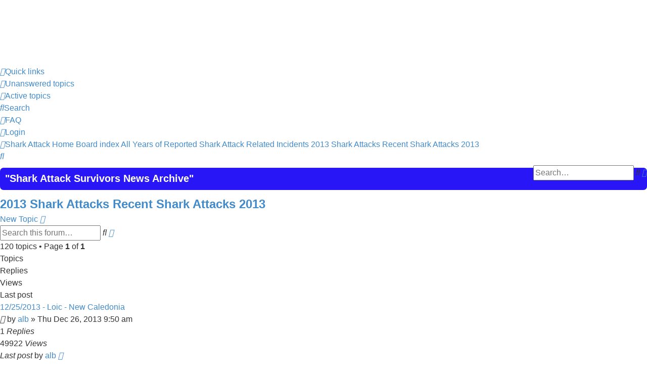

--- FILE ---
content_type: text/html; charset=UTF-8
request_url: https://www.sharkattacksurvivors.com/shark_attack/viewforum.php?f=52&sid=0fc0dfd9da800ee6a8325d30a22ccf23
body_size: 16064
content:
<!DOCTYPE html>
<html dir="ltr" lang="en-gb">
<head>
<meta charset="utf-8" />
<meta http-equiv="X-UA-Compatible" content="IE=edge">
<meta name="viewport" content="width=device-width, initial-scale=1" />

<title>2013 Shark Attacks Recent Shark Attacks 2013 - Shark Attacks and Shark Attack Related Incidents News Articles on Shark Bites</title>

	<link rel="alternate" type="application/atom+xml" title="Feed - Shark Attacks and Shark Attack Related Incidents News Articles on Shark Bites" href="/shark_attack/app.php/feed?sid=62b71ae6bd54925abc570543dfefc318">		<link rel="alternate" type="application/atom+xml" title="Feed - All forums" href="/shark_attack/app.php/feed/forums?sid=62b71ae6bd54925abc570543dfefc318">			<link rel="alternate" type="application/atom+xml" title="Feed - Forum - 2013 Shark Attacks Recent Shark Attacks 2013" href="/shark_attack/app.php/feed/forum/52?sid=62b71ae6bd54925abc570543dfefc318">		
	<link rel="canonical" href="https://www.sharkattacksurvivors.com/shark_attack/viewforum.php?f=52">

<!--
	phpBB style name: prosilver
	Based on style:   prosilver (this is the default phpBB3 style)
	Original author:  Tom Beddard ( http://www.subBlue.com/ )
	Modified by:
-->

<link href="./assets/css/font-awesome.min.css?assets_version=72" rel="stylesheet">
<link href="./styles/prosilver/theme/stylesheet.css?assets_version=72" rel="stylesheet">
<link href="./styles/prosilver/theme/en/stylesheet.css?assets_version=72" rel="stylesheet">




<!--[if lte IE 9]>
	<link href="./styles/prosilver/theme/tweaks.css?assets_version=72" rel="stylesheet">
<![endif]-->

<meta name="description" content="Recent Shark Attacks in 2013 and 2013 Shark Attacks and Related Incidents">
<meta name="twitter:card" content="summary">
<meta property="og:locale" content="en_GB">
<meta property="og:site_name" content="Shark Attacks and Shark Attack Related Incidents News Articles on Shark Bites">
<meta property="og:url" content="https://www.sharkattacksurvivors.com/shark_attack/viewforum.php?f=520fc0dfd9da800ee6a8325d30a22ccf23">
<meta property="og:type" content="website">
<meta property="og:title" content="2013 Shark Attacks Recent Shark Attacks 2013">
<meta property="og:description" content="Recent Shark Attacks in 2013 and 2013 Shark Attacks and Related Incidents">

<link href="./ext/david63/sitelogo/styles/prosilver/theme/site_logo_common.css?assets_version=72" rel="stylesheet" media="screen">
<link href="./ext/joyceluna/footerlinks/styles/prosilver/theme/footerlinks.css?assets_version=72" rel="stylesheet" media="screen">
<link href="./ext/phpbb/ads/styles/all/theme/phpbbads.css?assets_version=72" rel="stylesheet" media="screen">
<link href="./ext/phpbb/boardannouncements/styles/all/theme/boardannouncements.css?assets_version=72" rel="stylesheet" media="screen">




</head>
<body id="phpbb" class="nojs notouch section-viewforum ltr ">


<div id="wrap" class="wrap">
	<a id="top" class="top-anchor" accesskey="t"></a>
	<div id="page-header">
		<div class="headerbar" role="banner">
					<div class="inner">

			<div id="site-description" class="site-description">
		<a id="logo" class="logo" href="https://www.sharkattacksurvivors.com/shark_attack/index.php" title="Shark Attack Home">
					<span class="site_logo"></span>
				</a>
				<h1>Shark Attacks and Shark Attack Related Incidents News Articles on Shark Bites</h1>
				<p></p>
				<p class="skiplink"><a href="#start_here">Skip to content</a></p>
			</div>

									
			</div>
					</div>
				<div class="navbar" role="navigation">
	<div class="inner">

	<ul id="nav-main" class="nav-main linklist" role="menubar">

		<li id="quick-links" class="quick-links dropdown-container responsive-menu" data-skip-responsive="true">
			<a href="#" class="dropdown-trigger">
				<i class="icon fa-bars fa-fw" aria-hidden="true"></i><span>Quick links</span>
			</a>
			<div class="dropdown">
				<div class="pointer"><div class="pointer-inner"></div></div>
				<ul class="dropdown-contents" role="menu">
					
											<li class="separator"></li>
																									<li>
								<a href="./search.php?search_id=unanswered&amp;sid=62b71ae6bd54925abc570543dfefc318" role="menuitem">
									<i class="icon fa-file-o fa-fw icon-gray" aria-hidden="true"></i><span>Unanswered topics</span>
								</a>
							</li>
							<li>
								<a href="./search.php?search_id=active_topics&amp;sid=62b71ae6bd54925abc570543dfefc318" role="menuitem">
									<i class="icon fa-file-o fa-fw icon-blue" aria-hidden="true"></i><span>Active topics</span>
								</a>
							</li>
							<li class="separator"></li>
							<li>
								<a href="./search.php?sid=62b71ae6bd54925abc570543dfefc318" role="menuitem">
									<i class="icon fa-search fa-fw" aria-hidden="true"></i><span>Search</span>
								</a>
							</li>
					
										<li class="separator"></li>

									</ul>
			</div>
		</li>

				<li data-skip-responsive="true">
			<a href="/shark_attack/app.php/help/faq?sid=62b71ae6bd54925abc570543dfefc318" rel="help" title="Frequently Asked Questions" role="menuitem">
				<i class="icon fa-question-circle fa-fw" aria-hidden="true"></i><span>FAQ</span>
			</a>
		</li>
						
			<li class="rightside"  data-skip-responsive="true">
			<a href="./ucp.php?mode=login&amp;redirect=viewforum.php%3Ff%3D52&amp;sid=62b71ae6bd54925abc570543dfefc318" title="Login" accesskey="x" role="menuitem">
				<i class="icon fa-power-off fa-fw" aria-hidden="true"></i><span>Login</span>
			</a>
		</li>
						</ul>

	<ul id="nav-breadcrumbs" class="nav-breadcrumbs linklist navlinks" role="menubar">
				
		
		<li class="breadcrumbs" itemscope itemtype="https://schema.org/BreadcrumbList">

							<span class="crumb" itemtype="https://schema.org/ListItem" itemprop="itemListElement" itemscope><a itemprop="item" href="https://www.sharkattacksurvivors.com/shark_attack/index.php" data-navbar-reference="home"><i class="icon fa-home fa-fw" aria-hidden="true"></i><span itemprop="name">Shark Attack Home</span></a><meta itemprop="position" content="1" /></span>
			
							<span class="crumb" itemtype="https://schema.org/ListItem" itemprop="itemListElement" itemscope><a itemprop="item" href="./index.php?sid=62b71ae6bd54925abc570543dfefc318" accesskey="h" data-navbar-reference="index"><span itemprop="name">Board index</span></a><meta itemprop="position" content="2" /></span>

											
								<span class="crumb" itemtype="https://schema.org/ListItem" itemprop="itemListElement" itemscope data-forum-id="41"><a itemprop="item" href="./viewforum.php?f=41&amp;sid=62b71ae6bd54925abc570543dfefc318"><span itemprop="name">All Years of Reported Shark Attack Related Incidents</span></a><meta itemprop="position" content="3" /></span>
															
								<span class="crumb" itemtype="https://schema.org/ListItem" itemprop="itemListElement" itemscope data-forum-id="52"><a itemprop="item" href="./viewforum.php?f=52&amp;sid=62b71ae6bd54925abc570543dfefc318"><span itemprop="name">2013 Shark Attacks Recent Shark Attacks 2013</span></a><meta itemprop="position" content="4" /></span>
							
					</li>

			<li class="rightside responsive-search">
		<a href="./search.php?sid=62b71ae6bd54925abc570543dfefc318" title="View the advanced search options" role="menuitem">
			<i class="icon fa-search fa-fw" aria-hidden="true"></i><span class="sr-only">Search</span>
		</a>
	</li>

	<div id="search-box" class="search-box search-header" role="search">
		<form action="./search.php?sid=62b71ae6bd54925abc570543dfefc318" method="get" id="search">
			<fieldset>
				<input name="keywords" id="keywords" type="search" maxlength="128" title="Search for keywords" class="inputbox search tiny" size="20" value="" placeholder="Search…" />
				<button class="button button-search" type="submit" title="Search">
					<i class="icon fa-search fa-fw" aria-hidden="true"></i><span class="sr-only">Search</span>
				</button>
				<a href="./search.php?sid=62b71ae6bd54925abc570543dfefc318" class="button button-search-end" title="Advanced search">
					<i class="icon fa-cog fa-fw" aria-hidden="true"></i><span class="sr-only">Advanced search</span>
				</a>
				<input type="hidden" name="sid" value="62b71ae6bd54925abc570543dfefc318" />

			</fieldset>
		</form>
	</div>

			</ul>

	</div>
</div>
	</div>

	
	<a id="start_here" class="anchor"></a>
	<div id="page-body" class="page-body" role="main">
		
					<div id="phpbb_announcement" class="phpbb_announcement" style="background-color:#2916f7">
		<a href="/shark_attack/app.php/boardannouncements/close?hash=c9b86dc6&amp;sid=62b71ae6bd54925abc570543dfefc318" data-ajax="close_announcement" data-overlay="false" class="close clearfix" title="Close announcement"><i class="icon fa-fw fa-times"></i></a>		<div><span style="font-size:150%;line-height:116%"><span style="color:#FFFFFF"><strong class="text-strong">"Shark Attack Survivors News Archive"</strong></span></span></div>
	</div>
<h2 class="forum-title"><a href="./viewforum.php?f=52&amp;sid=62b71ae6bd54925abc570543dfefc318">2013 Shark Attacks Recent Shark Attacks 2013</a></h2>
<div>
	<!-- NOTE: remove the style="display: none" when you want to have the forum description on the forum body -->
	<div style="display: none !important;">Recent Shark Attacks in 2013 and 2013 Shark Attacks and Related Incidents<br /></div>	</div>



	<div class="action-bar bar-top">

				
		<a href="./posting.php?mode=post&amp;f=52&amp;sid=62b71ae6bd54925abc570543dfefc318" class="button" title="Post a new topic">
							<span>New Topic</span> <i class="icon fa-pencil fa-fw" aria-hidden="true"></i>
					</a>
				
			<div class="search-box" role="search">
			<form method="get" id="forum-search" action="./search.php?sid=62b71ae6bd54925abc570543dfefc318">
			<fieldset>
				<input class="inputbox search tiny" type="search" name="keywords" id="search_keywords" size="20" placeholder="Search this forum…" />
				<button class="button button-search" type="submit" title="Search">
					<i class="icon fa-search fa-fw" aria-hidden="true"></i><span class="sr-only">Search</span>
				</button>
				<a href="./search.php?fid%5B%5D=52&amp;sid=62b71ae6bd54925abc570543dfefc318" class="button button-search-end" title="Advanced search">
					<i class="icon fa-cog fa-fw" aria-hidden="true"></i><span class="sr-only">Advanced search</span>
				</a>
				<input type="hidden" name="fid[0]" value="52" />
<input type="hidden" name="sid" value="62b71ae6bd54925abc570543dfefc318" />

			</fieldset>
			</form>
		</div>
	
	<div class="pagination">
				120 topics
					&bull; Page <strong>1</strong> of <strong>1</strong>
			</div>

	</div>




	
			<div class="forumbg">
		<div class="inner">
		<ul class="topiclist">
			<li class="header">
				<dl class="row-item">
					<dt><div class="list-inner">Topics</div></dt>
					<dd class="posts">Replies</dd>
					<dd class="views">Views</dd>
					<dd class="lastpost"><span>Last post</span></dd>
				</dl>
			</li>
		</ul>
		<ul class="topiclist topics">
	
				<li class="row bg1">
						<dl class="row-item topic_read">
				<dt title="No unread posts">
										<div class="list-inner">
																		<a href="./viewtopic.php?t=1800&amp;sid=62b71ae6bd54925abc570543dfefc318" class="topictitle">12/25/2013 - Loic - New Caledonia</a>																								<br />
						
												<div class="responsive-show" style="display: none;">
							Last post by <a href="./memberlist.php?mode=viewprofile&amp;u=257&amp;sid=62b71ae6bd54925abc570543dfefc318" class="username">alb</a> &laquo; <a href="./viewtopic.php?p=2897&amp;sid=62b71ae6bd54925abc570543dfefc318#p2897" title="Go to last post"><time datetime="2013-12-26T13:52:42+00:00">Thu Dec 26, 2013 9:52 am</time></a>
													</div>
														<span class="responsive-show left-box" style="display: none;">Replies: <strong>1</strong></span>
													
						<div class="topic-poster responsive-hide left-box">
														<i class="icon fa-paperclip fa-fw" aria-hidden="true"></i>														by <a href="./memberlist.php?mode=viewprofile&amp;u=257&amp;sid=62b71ae6bd54925abc570543dfefc318" class="username">alb</a> &raquo; <time datetime="2013-12-26T13:50:42+00:00">Thu Dec 26, 2013 9:50 am</time>
																				</div>

						
											</div>
				</dt>
				<dd class="posts">1 <dfn>Replies</dfn></dd>
				<dd class="views">49922 <dfn>Views</dfn></dd>
				<dd class="lastpost">
					<span><dfn>Last post </dfn>by <a href="./memberlist.php?mode=viewprofile&amp;u=257&amp;sid=62b71ae6bd54925abc570543dfefc318" class="username">alb</a>													<a href="./viewtopic.php?p=2897&amp;sid=62b71ae6bd54925abc570543dfefc318#p2897" title="Go to last post">
								<i class="icon fa-external-link-square fa-fw icon-lightgray icon-md" aria-hidden="true"></i><span class="sr-only"></span>
							</a>
												<br /><time datetime="2013-12-26T13:52:42+00:00">Thu Dec 26, 2013 9:52 am</time>
					</span>
				</dd>
			</dl>
					</li>
		
	

	
	
				<li class="row bg2">
						<dl class="row-item topic_read">
				<dt title="No unread posts">
										<div class="list-inner">
																		<a href="./viewtopic.php?t=1799&amp;sid=62b71ae6bd54925abc570543dfefc318" class="topictitle">12/17/2013 - Thomas Browne - South Africa</a>																								<br />
						
												<div class="responsive-show" style="display: none;">
							Last post by <a href="./memberlist.php?mode=viewprofile&amp;u=257&amp;sid=62b71ae6bd54925abc570543dfefc318" class="username">alb</a> &laquo; <a href="./viewtopic.php?p=2895&amp;sid=62b71ae6bd54925abc570543dfefc318#p2895" title="Go to last post"><time datetime="2013-12-17T21:40:32+00:00">Tue Dec 17, 2013 5:40 pm</time></a>
													</div>
														<span class="responsive-show left-box" style="display: none;">Replies: <strong>1</strong></span>
													
						<div class="topic-poster responsive-hide left-box">
																												by <a href="./memberlist.php?mode=viewprofile&amp;u=257&amp;sid=62b71ae6bd54925abc570543dfefc318" class="username">alb</a> &raquo; <time datetime="2013-12-17T14:37:00+00:00">Tue Dec 17, 2013 10:37 am</time>
																				</div>

						
											</div>
				</dt>
				<dd class="posts">1 <dfn>Replies</dfn></dd>
				<dd class="views">47219 <dfn>Views</dfn></dd>
				<dd class="lastpost">
					<span><dfn>Last post </dfn>by <a href="./memberlist.php?mode=viewprofile&amp;u=257&amp;sid=62b71ae6bd54925abc570543dfefc318" class="username">alb</a>													<a href="./viewtopic.php?p=2895&amp;sid=62b71ae6bd54925abc570543dfefc318#p2895" title="Go to last post">
								<i class="icon fa-external-link-square fa-fw icon-lightgray icon-md" aria-hidden="true"></i><span class="sr-only"></span>
							</a>
												<br /><time datetime="2013-12-17T21:40:32+00:00">Tue Dec 17, 2013 5:40 pm</time>
					</span>
				</dd>
			</dl>
					</li>
		
	

	
	
				<li class="row bg1">
						<dl class="row-item topic_read">
				<dt title="No unread posts">
										<div class="list-inner">
																		<a href="./viewtopic.php?t=1798&amp;sid=62b71ae6bd54925abc570543dfefc318" class="topictitle">12/16/2013 - Male - Kiribati</a>																								<br />
						
												<div class="responsive-show" style="display: none;">
							Last post by <a href="./memberlist.php?mode=viewprofile&amp;u=257&amp;sid=62b71ae6bd54925abc570543dfefc318" class="username">alb</a> &laquo; <a href="./viewtopic.php?p=2893&amp;sid=62b71ae6bd54925abc570543dfefc318#p2893" title="Go to last post"><time datetime="2013-12-17T00:13:20+00:00">Mon Dec 16, 2013 8:13 pm</time></a>
													</div>
													
						<div class="topic-poster responsive-hide left-box">
																												by <a href="./memberlist.php?mode=viewprofile&amp;u=257&amp;sid=62b71ae6bd54925abc570543dfefc318" class="username">alb</a> &raquo; <time datetime="2013-12-17T00:13:20+00:00">Mon Dec 16, 2013 8:13 pm</time>
																				</div>

						
											</div>
				</dt>
				<dd class="posts">0 <dfn>Replies</dfn></dd>
				<dd class="views">37198 <dfn>Views</dfn></dd>
				<dd class="lastpost">
					<span><dfn>Last post </dfn>by <a href="./memberlist.php?mode=viewprofile&amp;u=257&amp;sid=62b71ae6bd54925abc570543dfefc318" class="username">alb</a>													<a href="./viewtopic.php?p=2893&amp;sid=62b71ae6bd54925abc570543dfefc318#p2893" title="Go to last post">
								<i class="icon fa-external-link-square fa-fw icon-lightgray icon-md" aria-hidden="true"></i><span class="sr-only"></span>
							</a>
												<br /><time datetime="2013-12-17T00:13:20+00:00">Mon Dec 16, 2013 8:13 pm</time>
					</span>
				</dd>
			</dl>
					</li>
		
	

	
	
				<li class="row bg2">
						<dl class="row-item topic_read">
				<dt title="No unread posts">
										<div class="list-inner">
																		<a href="./viewtopic.php?t=1796&amp;sid=62b71ae6bd54925abc570543dfefc318" class="topictitle">12/11/2013 - Male  - Hawaii</a>																								<br />
						
												<div class="responsive-show" style="display: none;">
							Last post by <a href="./memberlist.php?mode=viewprofile&amp;u=257&amp;sid=62b71ae6bd54925abc570543dfefc318" class="username">alb</a> &laquo; <a href="./viewtopic.php?p=2891&amp;sid=62b71ae6bd54925abc570543dfefc318#p2891" title="Go to last post"><time datetime="2013-12-12T03:24:50+00:00">Wed Dec 11, 2013 11:24 pm</time></a>
													</div>
													
						<div class="topic-poster responsive-hide left-box">
																												by <a href="./memberlist.php?mode=viewprofile&amp;u=257&amp;sid=62b71ae6bd54925abc570543dfefc318" class="username">alb</a> &raquo; <time datetime="2013-12-12T03:24:50+00:00">Wed Dec 11, 2013 11:24 pm</time>
																				</div>

						
											</div>
				</dt>
				<dd class="posts">0 <dfn>Replies</dfn></dd>
				<dd class="views">40087 <dfn>Views</dfn></dd>
				<dd class="lastpost">
					<span><dfn>Last post </dfn>by <a href="./memberlist.php?mode=viewprofile&amp;u=257&amp;sid=62b71ae6bd54925abc570543dfefc318" class="username">alb</a>													<a href="./viewtopic.php?p=2891&amp;sid=62b71ae6bd54925abc570543dfefc318#p2891" title="Go to last post">
								<i class="icon fa-external-link-square fa-fw icon-lightgray icon-md" aria-hidden="true"></i><span class="sr-only"></span>
							</a>
												<br /><time datetime="2013-12-12T03:24:50+00:00">Wed Dec 11, 2013 11:24 pm</time>
					</span>
				</dd>
			</dl>
					</li>
		
	

	
	
				<li class="row bg1">
						<dl class="row-item topic_read">
				<dt title="No unread posts">
										<div class="list-inner">
																		<a href="./viewtopic.php?t=1797&amp;sid=62b71ae6bd54925abc570543dfefc318" class="topictitle">12/11/2013 - Bobby Baughman - Florida</a>																								<br />
						
												<div class="responsive-show" style="display: none;">
							Last post by <a href="./memberlist.php?mode=viewprofile&amp;u=257&amp;sid=62b71ae6bd54925abc570543dfefc318" class="username">alb</a> &laquo; <a href="./viewtopic.php?p=2892&amp;sid=62b71ae6bd54925abc570543dfefc318#p2892" title="Go to last post"><time datetime="2013-12-12T04:12:43+00:00">Thu Dec 12, 2013 12:12 am</time></a>
													</div>
													
						<div class="topic-poster responsive-hide left-box">
														<i class="icon fa-paperclip fa-fw" aria-hidden="true"></i>														by <a href="./memberlist.php?mode=viewprofile&amp;u=257&amp;sid=62b71ae6bd54925abc570543dfefc318" class="username">alb</a> &raquo; <time datetime="2013-12-12T04:12:43+00:00">Thu Dec 12, 2013 12:12 am</time>
																				</div>

						
											</div>
				</dt>
				<dd class="posts">0 <dfn>Replies</dfn></dd>
				<dd class="views">45476 <dfn>Views</dfn></dd>
				<dd class="lastpost">
					<span><dfn>Last post </dfn>by <a href="./memberlist.php?mode=viewprofile&amp;u=257&amp;sid=62b71ae6bd54925abc570543dfefc318" class="username">alb</a>													<a href="./viewtopic.php?p=2892&amp;sid=62b71ae6bd54925abc570543dfefc318#p2892" title="Go to last post">
								<i class="icon fa-external-link-square fa-fw icon-lightgray icon-md" aria-hidden="true"></i><span class="sr-only"></span>
							</a>
												<br /><time datetime="2013-12-12T04:12:43+00:00">Thu Dec 12, 2013 12:12 am</time>
					</span>
				</dd>
			</dl>
					</li>
		
	

	
	
				<li class="row bg2">
						<dl class="row-item topic_read">
				<dt title="No unread posts">
										<div class="list-inner">
																		<a href="./viewtopic.php?t=1795&amp;sid=62b71ae6bd54925abc570543dfefc318" class="topictitle">12/05/2013 - Male - Australia</a>																								<br />
						
												<div class="responsive-show" style="display: none;">
							Last post by <a href="./memberlist.php?mode=viewprofile&amp;u=257&amp;sid=62b71ae6bd54925abc570543dfefc318" class="username">alb</a> &laquo; <a href="./viewtopic.php?p=2890&amp;sid=62b71ae6bd54925abc570543dfefc318#p2890" title="Go to last post"><time datetime="2013-12-05T13:46:36+00:00">Thu Dec 05, 2013 9:46 am</time></a>
													</div>
													
						<div class="topic-poster responsive-hide left-box">
																												by <a href="./memberlist.php?mode=viewprofile&amp;u=257&amp;sid=62b71ae6bd54925abc570543dfefc318" class="username">alb</a> &raquo; <time datetime="2013-12-05T13:46:36+00:00">Thu Dec 05, 2013 9:46 am</time>
																				</div>

						
											</div>
				</dt>
				<dd class="posts">0 <dfn>Replies</dfn></dd>
				<dd class="views">33107 <dfn>Views</dfn></dd>
				<dd class="lastpost">
					<span><dfn>Last post </dfn>by <a href="./memberlist.php?mode=viewprofile&amp;u=257&amp;sid=62b71ae6bd54925abc570543dfefc318" class="username">alb</a>													<a href="./viewtopic.php?p=2890&amp;sid=62b71ae6bd54925abc570543dfefc318#p2890" title="Go to last post">
								<i class="icon fa-external-link-square fa-fw icon-lightgray icon-md" aria-hidden="true"></i><span class="sr-only"></span>
							</a>
												<br /><time datetime="2013-12-05T13:46:36+00:00">Thu Dec 05, 2013 9:46 am</time>
					</span>
				</dd>
			</dl>
					</li>
		
	

	
	
				<li class="row bg1">
						<dl class="row-item topic_read">
				<dt title="No unread posts">
										<div class="list-inner">
																		<a href="./viewtopic.php?t=1794&amp;sid=62b71ae6bd54925abc570543dfefc318" class="topictitle">12/02/2013 - Patrick Briney - Hawaii - *** Fatal ***</a>																								<br />
						
												<div class="responsive-show" style="display: none;">
							Last post by <a href="./memberlist.php?mode=viewprofile&amp;u=257&amp;sid=62b71ae6bd54925abc570543dfefc318" class="username">alb</a> &laquo; <a href="./viewtopic.php?p=2889&amp;sid=62b71ae6bd54925abc570543dfefc318#p2889" title="Go to last post"><time datetime="2013-12-03T02:32:34+00:00">Mon Dec 02, 2013 10:32 pm</time></a>
													</div>
													
						<div class="topic-poster responsive-hide left-box">
																												by <a href="./memberlist.php?mode=viewprofile&amp;u=257&amp;sid=62b71ae6bd54925abc570543dfefc318" class="username">alb</a> &raquo; <time datetime="2013-12-03T02:32:34+00:00">Mon Dec 02, 2013 10:32 pm</time>
																				</div>

						
											</div>
				</dt>
				<dd class="posts">0 <dfn>Replies</dfn></dd>
				<dd class="views">83429 <dfn>Views</dfn></dd>
				<dd class="lastpost">
					<span><dfn>Last post </dfn>by <a href="./memberlist.php?mode=viewprofile&amp;u=257&amp;sid=62b71ae6bd54925abc570543dfefc318" class="username">alb</a>													<a href="./viewtopic.php?p=2889&amp;sid=62b71ae6bd54925abc570543dfefc318#p2889" title="Go to last post">
								<i class="icon fa-external-link-square fa-fw icon-lightgray icon-md" aria-hidden="true"></i><span class="sr-only"></span>
							</a>
												<br /><time datetime="2013-12-03T02:32:34+00:00">Mon Dec 02, 2013 10:32 pm</time>
					</span>
				</dd>
			</dl>
					</li>
		
	

	
	
				<li class="row bg2">
						<dl class="row-item topic_read">
				<dt title="No unread posts">
										<div class="list-inner">
																		<a href="./viewtopic.php?t=1792&amp;sid=62b71ae6bd54925abc570543dfefc318" class="topictitle">11/30/2013 - Zac Young - Australia - *** Fatal ***</a>																								<br />
						
												<div class="responsive-show" style="display: none;">
							Last post by <a href="./memberlist.php?mode=viewprofile&amp;u=257&amp;sid=62b71ae6bd54925abc570543dfefc318" class="username">alb</a> &laquo; <a href="./viewtopic.php?p=2887&amp;sid=62b71ae6bd54925abc570543dfefc318#p2887" title="Go to last post"><time datetime="2013-11-30T04:32:25+00:00">Sat Nov 30, 2013 12:32 am</time></a>
													</div>
													
						<div class="topic-poster responsive-hide left-box">
																												by <a href="./memberlist.php?mode=viewprofile&amp;u=257&amp;sid=62b71ae6bd54925abc570543dfefc318" class="username">alb</a> &raquo; <time datetime="2013-11-30T04:32:25+00:00">Sat Nov 30, 2013 12:32 am</time>
																				</div>

						
											</div>
				</dt>
				<dd class="posts">0 <dfn>Replies</dfn></dd>
				<dd class="views">46202 <dfn>Views</dfn></dd>
				<dd class="lastpost">
					<span><dfn>Last post </dfn>by <a href="./memberlist.php?mode=viewprofile&amp;u=257&amp;sid=62b71ae6bd54925abc570543dfefc318" class="username">alb</a>													<a href="./viewtopic.php?p=2887&amp;sid=62b71ae6bd54925abc570543dfefc318#p2887" title="Go to last post">
								<i class="icon fa-external-link-square fa-fw icon-lightgray icon-md" aria-hidden="true"></i><span class="sr-only"></span>
							</a>
												<br /><time datetime="2013-11-30T04:32:25+00:00">Sat Nov 30, 2013 12:32 am</time>
					</span>
				</dd>
			</dl>
					</li>
		
	

	
	
				<li class="row bg1">
						<dl class="row-item topic_read">
				<dt title="No unread posts">
										<div class="list-inner">
																		<a href="./viewtopic.php?t=1793&amp;sid=62b71ae6bd54925abc570543dfefc318" class="topictitle">11/29/2013 - Female - Hawaii</a>																								<br />
						
												<div class="responsive-show" style="display: none;">
							Last post by <a href="./memberlist.php?mode=viewprofile&amp;u=257&amp;sid=62b71ae6bd54925abc570543dfefc318" class="username">alb</a> &laquo; <a href="./viewtopic.php?p=2888&amp;sid=62b71ae6bd54925abc570543dfefc318#p2888" title="Go to last post"><time datetime="2013-11-30T04:36:17+00:00">Sat Nov 30, 2013 12:36 am</time></a>
													</div>
													
						<div class="topic-poster responsive-hide left-box">
																												by <a href="./memberlist.php?mode=viewprofile&amp;u=257&amp;sid=62b71ae6bd54925abc570543dfefc318" class="username">alb</a> &raquo; <time datetime="2013-11-30T04:36:17+00:00">Sat Nov 30, 2013 12:36 am</time>
																				</div>

						
											</div>
				</dt>
				<dd class="posts">0 <dfn>Replies</dfn></dd>
				<dd class="views">41961 <dfn>Views</dfn></dd>
				<dd class="lastpost">
					<span><dfn>Last post </dfn>by <a href="./memberlist.php?mode=viewprofile&amp;u=257&amp;sid=62b71ae6bd54925abc570543dfefc318" class="username">alb</a>													<a href="./viewtopic.php?p=2888&amp;sid=62b71ae6bd54925abc570543dfefc318#p2888" title="Go to last post">
								<i class="icon fa-external-link-square fa-fw icon-lightgray icon-md" aria-hidden="true"></i><span class="sr-only"></span>
							</a>
												<br /><time datetime="2013-11-30T04:36:17+00:00">Sat Nov 30, 2013 12:36 am</time>
					</span>
				</dd>
			</dl>
					</li>
		
	

	
	
				<li class="row bg2">
						<dl class="row-item topic_read">
				<dt title="No unread posts">
										<div class="list-inner">
																		<a href="./viewtopic.php?t=1803&amp;sid=62b71ae6bd54925abc570543dfefc318" class="topictitle">11/23/2013 - Unknown - AUSTRALIA - No Injury</a>																								<br />
						
												<div class="responsive-show" style="display: none;">
							Last post by <a href="./memberlist.php?mode=viewprofile&amp;u=257&amp;sid=62b71ae6bd54925abc570543dfefc318" class="username">alb</a> &laquo; <a href="./viewtopic.php?p=2900&amp;sid=62b71ae6bd54925abc570543dfefc318#p2900" title="Go to last post"><time datetime="2014-01-03T17:42:41+00:00">Fri Jan 03, 2014 1:42 pm</time></a>
													</div>
													
						<div class="topic-poster responsive-hide left-box">
																												by <a href="./memberlist.php?mode=viewprofile&amp;u=257&amp;sid=62b71ae6bd54925abc570543dfefc318" class="username">alb</a> &raquo; <time datetime="2014-01-03T17:42:41+00:00">Fri Jan 03, 2014 1:42 pm</time>
																				</div>

						
											</div>
				</dt>
				<dd class="posts">0 <dfn>Replies</dfn></dd>
				<dd class="views">25988 <dfn>Views</dfn></dd>
				<dd class="lastpost">
					<span><dfn>Last post </dfn>by <a href="./memberlist.php?mode=viewprofile&amp;u=257&amp;sid=62b71ae6bd54925abc570543dfefc318" class="username">alb</a>													<a href="./viewtopic.php?p=2900&amp;sid=62b71ae6bd54925abc570543dfefc318#p2900" title="Go to last post">
								<i class="icon fa-external-link-square fa-fw icon-lightgray icon-md" aria-hidden="true"></i><span class="sr-only"></span>
							</a>
												<br /><time datetime="2014-01-03T17:42:41+00:00">Fri Jan 03, 2014 1:42 pm</time>
					</span>
				</dd>
			</dl>
					</li>
		
	

	
	
				<li class="row bg1">
						<dl class="row-item topic_read">
				<dt title="No unread posts">
										<div class="list-inner">
																		<a href="./viewtopic.php?t=1791&amp;sid=62b71ae6bd54925abc570543dfefc318" class="topictitle">11/23/2013 - Chris Boyd - Australia - *** Fatal ***</a>																								<br />
						
												<div class="responsive-show" style="display: none;">
							Last post by <a href="./memberlist.php?mode=viewprofile&amp;u=257&amp;sid=62b71ae6bd54925abc570543dfefc318" class="username">alb</a> &laquo; <a href="./viewtopic.php?p=2886&amp;sid=62b71ae6bd54925abc570543dfefc318#p2886" title="Go to last post"><time datetime="2013-11-24T05:25:31+00:00">Sun Nov 24, 2013 1:25 am</time></a>
													</div>
														<span class="responsive-show left-box" style="display: none;">Replies: <strong>2</strong></span>
													
						<div class="topic-poster responsive-hide left-box">
														<i class="icon fa-paperclip fa-fw" aria-hidden="true"></i>														by <a href="./memberlist.php?mode=viewprofile&amp;u=257&amp;sid=62b71ae6bd54925abc570543dfefc318" class="username">alb</a> &raquo; <time datetime="2013-11-23T03:47:37+00:00">Fri Nov 22, 2013 11:47 pm</time>
																				</div>

						
											</div>
				</dt>
				<dd class="posts">2 <dfn>Replies</dfn></dd>
				<dd class="views">63659 <dfn>Views</dfn></dd>
				<dd class="lastpost">
					<span><dfn>Last post </dfn>by <a href="./memberlist.php?mode=viewprofile&amp;u=257&amp;sid=62b71ae6bd54925abc570543dfefc318" class="username">alb</a>													<a href="./viewtopic.php?p=2886&amp;sid=62b71ae6bd54925abc570543dfefc318#p2886" title="Go to last post">
								<i class="icon fa-external-link-square fa-fw icon-lightgray icon-md" aria-hidden="true"></i><span class="sr-only"></span>
							</a>
												<br /><time datetime="2013-11-24T05:25:31+00:00">Sun Nov 24, 2013 1:25 am</time>
					</span>
				</dd>
			</dl>
					</li>
		
	

	
	
				<li class="row bg2">
						<dl class="row-item topic_read">
				<dt title="No unread posts">
										<div class="list-inner">
																		<a href="./viewtopic.php?t=1804&amp;sid=62b71ae6bd54925abc570543dfefc318" class="topictitle">11/22/2013 - Andrew Gardiner - Oregon - No Injury</a>																								<br />
						
												<div class="responsive-show" style="display: none;">
							Last post by <a href="./memberlist.php?mode=viewprofile&amp;u=257&amp;sid=62b71ae6bd54925abc570543dfefc318" class="username">alb</a> &laquo; <a href="./viewtopic.php?p=2901&amp;sid=62b71ae6bd54925abc570543dfefc318#p2901" title="Go to last post"><time datetime="2014-01-03T17:52:53+00:00">Fri Jan 03, 2014 1:52 pm</time></a>
													</div>
													
						<div class="topic-poster responsive-hide left-box">
																												by <a href="./memberlist.php?mode=viewprofile&amp;u=257&amp;sid=62b71ae6bd54925abc570543dfefc318" class="username">alb</a> &raquo; <time datetime="2014-01-03T17:52:53+00:00">Fri Jan 03, 2014 1:52 pm</time>
																				</div>

						
											</div>
				</dt>
				<dd class="posts">0 <dfn>Replies</dfn></dd>
				<dd class="views">28575 <dfn>Views</dfn></dd>
				<dd class="lastpost">
					<span><dfn>Last post </dfn>by <a href="./memberlist.php?mode=viewprofile&amp;u=257&amp;sid=62b71ae6bd54925abc570543dfefc318" class="username">alb</a>													<a href="./viewtopic.php?p=2901&amp;sid=62b71ae6bd54925abc570543dfefc318#p2901" title="Go to last post">
								<i class="icon fa-external-link-square fa-fw icon-lightgray icon-md" aria-hidden="true"></i><span class="sr-only"></span>
							</a>
												<br /><time datetime="2014-01-03T17:52:53+00:00">Fri Jan 03, 2014 1:52 pm</time>
					</span>
				</dd>
			</dl>
					</li>
		
	

	
	
				<li class="row bg1">
						<dl class="row-item topic_read">
				<dt title="No unread posts">
										<div class="list-inner">
																		<a href="./viewtopic.php?t=1805&amp;sid=62b71ae6bd54925abc570543dfefc318" class="topictitle">11/12/2013 - Shaun Daly - Australia - No Injury</a>																								<br />
						
												<div class="responsive-show" style="display: none;">
							Last post by <a href="./memberlist.php?mode=viewprofile&amp;u=257&amp;sid=62b71ae6bd54925abc570543dfefc318" class="username">alb</a> &laquo; <a href="./viewtopic.php?p=2902&amp;sid=62b71ae6bd54925abc570543dfefc318#p2902" title="Go to last post"><time datetime="2014-01-03T18:01:56+00:00">Fri Jan 03, 2014 2:01 pm</time></a>
													</div>
													
						<div class="topic-poster responsive-hide left-box">
																												by <a href="./memberlist.php?mode=viewprofile&amp;u=257&amp;sid=62b71ae6bd54925abc570543dfefc318" class="username">alb</a> &raquo; <time datetime="2014-01-03T18:01:56+00:00">Fri Jan 03, 2014 2:01 pm</time>
																				</div>

						
											</div>
				</dt>
				<dd class="posts">0 <dfn>Replies</dfn></dd>
				<dd class="views">31169 <dfn>Views</dfn></dd>
				<dd class="lastpost">
					<span><dfn>Last post </dfn>by <a href="./memberlist.php?mode=viewprofile&amp;u=257&amp;sid=62b71ae6bd54925abc570543dfefc318" class="username">alb</a>													<a href="./viewtopic.php?p=2902&amp;sid=62b71ae6bd54925abc570543dfefc318#p2902" title="Go to last post">
								<i class="icon fa-external-link-square fa-fw icon-lightgray icon-md" aria-hidden="true"></i><span class="sr-only"></span>
							</a>
												<br /><time datetime="2014-01-03T18:01:56+00:00">Fri Jan 03, 2014 2:01 pm</time>
					</span>
				</dd>
			</dl>
					</li>
		
	

	
	
				<li class="row bg2">
						<dl class="row-item topic_read">
				<dt title="No unread posts">
										<div class="list-inner">
																		<a href="./viewtopic.php?t=1787&amp;sid=62b71ae6bd54925abc570543dfefc318" class="topictitle">11/10/2013 - Male - Bahamas</a>																								<br />
						
												<div class="responsive-show" style="display: none;">
							Last post by <a href="./memberlist.php?mode=viewprofile&amp;u=257&amp;sid=62b71ae6bd54925abc570543dfefc318" class="username">alb</a> &laquo; <a href="./viewtopic.php?p=2878&amp;sid=62b71ae6bd54925abc570543dfefc318#p2878" title="Go to last post"><time datetime="2013-11-11T23:41:39+00:00">Mon Nov 11, 2013 7:41 pm</time></a>
													</div>
													
						<div class="topic-poster responsive-hide left-box">
																												by <a href="./memberlist.php?mode=viewprofile&amp;u=257&amp;sid=62b71ae6bd54925abc570543dfefc318" class="username">alb</a> &raquo; <time datetime="2013-11-11T23:41:39+00:00">Mon Nov 11, 2013 7:41 pm</time>
																				</div>

						
											</div>
				</dt>
				<dd class="posts">0 <dfn>Replies</dfn></dd>
				<dd class="views">18734 <dfn>Views</dfn></dd>
				<dd class="lastpost">
					<span><dfn>Last post </dfn>by <a href="./memberlist.php?mode=viewprofile&amp;u=257&amp;sid=62b71ae6bd54925abc570543dfefc318" class="username">alb</a>													<a href="./viewtopic.php?p=2878&amp;sid=62b71ae6bd54925abc570543dfefc318#p2878" title="Go to last post">
								<i class="icon fa-external-link-square fa-fw icon-lightgray icon-md" aria-hidden="true"></i><span class="sr-only"></span>
							</a>
												<br /><time datetime="2013-11-11T23:41:39+00:00">Mon Nov 11, 2013 7:41 pm</time>
					</span>
				</dd>
			</dl>
					</li>
		
	

	
	
				<li class="row bg1">
						<dl class="row-item topic_read">
				<dt title="No unread posts">
										<div class="list-inner">
																		<a href="./viewtopic.php?t=1790&amp;sid=62b71ae6bd54925abc570543dfefc318" class="topictitle">11/07/2013 - Sandor Melian - Florida</a>																								<br />
						
												<div class="responsive-show" style="display: none;">
							Last post by <a href="./memberlist.php?mode=viewprofile&amp;u=257&amp;sid=62b71ae6bd54925abc570543dfefc318" class="username">alb</a> &laquo; <a href="./viewtopic.php?p=2883&amp;sid=62b71ae6bd54925abc570543dfefc318#p2883" title="Go to last post"><time datetime="2013-11-12T01:06:26+00:00">Mon Nov 11, 2013 9:06 pm</time></a>
													</div>
													
						<div class="topic-poster responsive-hide left-box">
																												by <a href="./memberlist.php?mode=viewprofile&amp;u=257&amp;sid=62b71ae6bd54925abc570543dfefc318" class="username">alb</a> &raquo; <time datetime="2013-11-12T01:06:26+00:00">Mon Nov 11, 2013 9:06 pm</time>
																				</div>

						
											</div>
				</dt>
				<dd class="posts">0 <dfn>Replies</dfn></dd>
				<dd class="views">38747 <dfn>Views</dfn></dd>
				<dd class="lastpost">
					<span><dfn>Last post </dfn>by <a href="./memberlist.php?mode=viewprofile&amp;u=257&amp;sid=62b71ae6bd54925abc570543dfefc318" class="username">alb</a>													<a href="./viewtopic.php?p=2883&amp;sid=62b71ae6bd54925abc570543dfefc318#p2883" title="Go to last post">
								<i class="icon fa-external-link-square fa-fw icon-lightgray icon-md" aria-hidden="true"></i><span class="sr-only"></span>
							</a>
												<br /><time datetime="2013-11-12T01:06:26+00:00">Mon Nov 11, 2013 9:06 pm</time>
					</span>
				</dd>
			</dl>
					</li>
		
	

	
	
				<li class="row bg2">
						<dl class="row-item topic_read">
				<dt title="No unread posts">
										<div class="list-inner">
																		<a href="./viewtopic.php?t=1788&amp;sid=62b71ae6bd54925abc570543dfefc318" class="topictitle">11/07/2013 - Quinn Gates - New Jersey - No Injury</a>																								<br />
						
												<div class="responsive-show" style="display: none;">
							Last post by <a href="./memberlist.php?mode=viewprofile&amp;u=257&amp;sid=62b71ae6bd54925abc570543dfefc318" class="username">alb</a> &laquo; <a href="./viewtopic.php?p=2881&amp;sid=62b71ae6bd54925abc570543dfefc318#p2881" title="Go to last post"><time datetime="2013-11-12T00:30:42+00:00">Mon Nov 11, 2013 8:30 pm</time></a>
													</div>
														<span class="responsive-show left-box" style="display: none;">Replies: <strong>1</strong></span>
													
						<div class="topic-poster responsive-hide left-box">
														<i class="icon fa-paperclip fa-fw" aria-hidden="true"></i>														by <a href="./memberlist.php?mode=viewprofile&amp;u=257&amp;sid=62b71ae6bd54925abc570543dfefc318" class="username">alb</a> &raquo; <time datetime="2013-11-12T00:29:17+00:00">Mon Nov 11, 2013 8:29 pm</time>
																				</div>

						
											</div>
				</dt>
				<dd class="posts">1 <dfn>Replies</dfn></dd>
				<dd class="views">37504 <dfn>Views</dfn></dd>
				<dd class="lastpost">
					<span><dfn>Last post </dfn>by <a href="./memberlist.php?mode=viewprofile&amp;u=257&amp;sid=62b71ae6bd54925abc570543dfefc318" class="username">alb</a>													<a href="./viewtopic.php?p=2881&amp;sid=62b71ae6bd54925abc570543dfefc318#p2881" title="Go to last post">
								<i class="icon fa-external-link-square fa-fw icon-lightgray icon-md" aria-hidden="true"></i><span class="sr-only"></span>
							</a>
												<br /><time datetime="2013-11-12T00:30:42+00:00">Mon Nov 11, 2013 8:30 pm</time>
					</span>
				</dd>
			</dl>
					</li>
		
	

	
	
				<li class="row bg1">
						<dl class="row-item topic_read">
				<dt title="No unread posts">
										<div class="list-inner">
																		<a href="./viewtopic.php?t=1786&amp;sid=62b71ae6bd54925abc570543dfefc318" class="topictitle">10/31/2013 - Christian Brandon  - Hawaii</a>																								<br />
						
												<div class="responsive-show" style="display: none;">
							Last post by <a href="./memberlist.php?mode=viewprofile&amp;u=257&amp;sid=62b71ae6bd54925abc570543dfefc318" class="username">alb</a> &laquo; <a href="./viewtopic.php?p=2877&amp;sid=62b71ae6bd54925abc570543dfefc318#p2877" title="Go to last post"><time datetime="2013-11-01T05:08:36+00:00">Fri Nov 01, 2013 1:08 am</time></a>
													</div>
													
						<div class="topic-poster responsive-hide left-box">
																												by <a href="./memberlist.php?mode=viewprofile&amp;u=257&amp;sid=62b71ae6bd54925abc570543dfefc318" class="username">alb</a> &raquo; <time datetime="2013-11-01T05:08:36+00:00">Fri Nov 01, 2013 1:08 am</time>
																				</div>

						
											</div>
				</dt>
				<dd class="posts">0 <dfn>Replies</dfn></dd>
				<dd class="views">38809 <dfn>Views</dfn></dd>
				<dd class="lastpost">
					<span><dfn>Last post </dfn>by <a href="./memberlist.php?mode=viewprofile&amp;u=257&amp;sid=62b71ae6bd54925abc570543dfefc318" class="username">alb</a>													<a href="./viewtopic.php?p=2877&amp;sid=62b71ae6bd54925abc570543dfefc318#p2877" title="Go to last post">
								<i class="icon fa-external-link-square fa-fw icon-lightgray icon-md" aria-hidden="true"></i><span class="sr-only"></span>
							</a>
												<br /><time datetime="2013-11-01T05:08:36+00:00">Fri Nov 01, 2013 1:08 am</time>
					</span>
				</dd>
			</dl>
					</li>
		
	

	
	
				<li class="row bg2">
						<dl class="row-item topic_read">
				<dt title="No unread posts">
										<div class="list-inner">
																		<a href="./viewtopic.php?t=1785&amp;sid=62b71ae6bd54925abc570543dfefc318" class="topictitle">10/28/2013 - Glenda Simmons   - Australia</a>																								<br />
						
												<div class="responsive-show" style="display: none;">
							Last post by <a href="./memberlist.php?mode=viewprofile&amp;u=257&amp;sid=62b71ae6bd54925abc570543dfefc318" class="username">alb</a> &laquo; <a href="./viewtopic.php?p=2876&amp;sid=62b71ae6bd54925abc570543dfefc318#p2876" title="Go to last post"><time datetime="2013-10-28T14:06:34+00:00">Mon Oct 28, 2013 10:06 am</time></a>
													</div>
													
						<div class="topic-poster responsive-hide left-box">
																												by <a href="./memberlist.php?mode=viewprofile&amp;u=257&amp;sid=62b71ae6bd54925abc570543dfefc318" class="username">alb</a> &raquo; <time datetime="2013-10-28T14:06:34+00:00">Mon Oct 28, 2013 10:06 am</time>
																				</div>

						
											</div>
				</dt>
				<dd class="posts">0 <dfn>Replies</dfn></dd>
				<dd class="views">40459 <dfn>Views</dfn></dd>
				<dd class="lastpost">
					<span><dfn>Last post </dfn>by <a href="./memberlist.php?mode=viewprofile&amp;u=257&amp;sid=62b71ae6bd54925abc570543dfefc318" class="username">alb</a>													<a href="./viewtopic.php?p=2876&amp;sid=62b71ae6bd54925abc570543dfefc318#p2876" title="Go to last post">
								<i class="icon fa-external-link-square fa-fw icon-lightgray icon-md" aria-hidden="true"></i><span class="sr-only"></span>
							</a>
												<br /><time datetime="2013-10-28T14:06:34+00:00">Mon Oct 28, 2013 10:06 am</time>
					</span>
				</dd>
			</dl>
					</li>
		
	

	
	
				<li class="row bg1">
						<dl class="row-item topic_read">
				<dt title="No unread posts">
										<div class="list-inner">
																		<a href="./viewtopic.php?t=1783&amp;sid=62b71ae6bd54925abc570543dfefc318" class="topictitle">10/26/2013 - Todd Robinson  - Australia - No Injury</a>																								<br />
						
												<div class="responsive-show" style="display: none;">
							Last post by <a href="./memberlist.php?mode=viewprofile&amp;u=257&amp;sid=62b71ae6bd54925abc570543dfefc318" class="username">alb</a> &laquo; <a href="./viewtopic.php?p=2873&amp;sid=62b71ae6bd54925abc570543dfefc318#p2873" title="Go to last post"><time datetime="2013-10-26T14:27:43+00:00">Sat Oct 26, 2013 10:27 am</time></a>
													</div>
														<span class="responsive-show left-box" style="display: none;">Replies: <strong>1</strong></span>
													
						<div class="topic-poster responsive-hide left-box">
																												by <a href="./memberlist.php?mode=viewprofile&amp;u=257&amp;sid=62b71ae6bd54925abc570543dfefc318" class="username">alb</a> &raquo; <time datetime="2013-10-26T14:26:33+00:00">Sat Oct 26, 2013 10:26 am</time>
																				</div>

						
											</div>
				</dt>
				<dd class="posts">1 <dfn>Replies</dfn></dd>
				<dd class="views">23896 <dfn>Views</dfn></dd>
				<dd class="lastpost">
					<span><dfn>Last post </dfn>by <a href="./memberlist.php?mode=viewprofile&amp;u=257&amp;sid=62b71ae6bd54925abc570543dfefc318" class="username">alb</a>													<a href="./viewtopic.php?p=2873&amp;sid=62b71ae6bd54925abc570543dfefc318#p2873" title="Go to last post">
								<i class="icon fa-external-link-square fa-fw icon-lightgray icon-md" aria-hidden="true"></i><span class="sr-only"></span>
							</a>
												<br /><time datetime="2013-10-26T14:27:43+00:00">Sat Oct 26, 2013 10:27 am</time>
					</span>
				</dd>
			</dl>
					</li>
		
	

	
	
				<li class="row bg2">
						<dl class="row-item topic_read">
				<dt title="No unread posts">
										<div class="list-inner">
																		<a href="./viewtopic.php?t=1784&amp;sid=62b71ae6bd54925abc570543dfefc318" class="topictitle">10/26/2013 - Tanguy - Reunion Island</a>																								<br />
						
												<div class="responsive-show" style="display: none;">
							Last post by <a href="./memberlist.php?mode=viewprofile&amp;u=257&amp;sid=62b71ae6bd54925abc570543dfefc318" class="username">alb</a> &laquo; <a href="./viewtopic.php?p=2875&amp;sid=62b71ae6bd54925abc570543dfefc318#p2875" title="Go to last post"><time datetime="2013-10-26T22:04:20+00:00">Sat Oct 26, 2013 6:04 pm</time></a>
													</div>
														<span class="responsive-show left-box" style="display: none;">Replies: <strong>1</strong></span>
													
						<div class="topic-poster responsive-hide left-box">
																												by <a href="./memberlist.php?mode=viewprofile&amp;u=257&amp;sid=62b71ae6bd54925abc570543dfefc318" class="username">alb</a> &raquo; <time datetime="2013-10-26T21:23:45+00:00">Sat Oct 26, 2013 5:23 pm</time>
																				</div>

						
											</div>
				</dt>
				<dd class="posts">1 <dfn>Replies</dfn></dd>
				<dd class="views">71531 <dfn>Views</dfn></dd>
				<dd class="lastpost">
					<span><dfn>Last post </dfn>by <a href="./memberlist.php?mode=viewprofile&amp;u=257&amp;sid=62b71ae6bd54925abc570543dfefc318" class="username">alb</a>													<a href="./viewtopic.php?p=2875&amp;sid=62b71ae6bd54925abc570543dfefc318#p2875" title="Go to last post">
								<i class="icon fa-external-link-square fa-fw icon-lightgray icon-md" aria-hidden="true"></i><span class="sr-only"></span>
							</a>
												<br /><time datetime="2013-10-26T22:04:20+00:00">Sat Oct 26, 2013 6:04 pm</time>
					</span>
				</dd>
			</dl>
					</li>
		
	

	
	
				<li class="row bg1">
						<dl class="row-item topic_read">
				<dt title="No unread posts">
										<div class="list-inner">
																		<a href="./viewtopic.php?t=1806&amp;sid=62b71ae6bd54925abc570543dfefc318" class="topictitle">10/24/2013 - Anthony Joyce - Australia</a>																								<br />
						
												<div class="responsive-show" style="display: none;">
							Last post by <a href="./memberlist.php?mode=viewprofile&amp;u=257&amp;sid=62b71ae6bd54925abc570543dfefc318" class="username">alb</a> &laquo; <a href="./viewtopic.php?p=2903&amp;sid=62b71ae6bd54925abc570543dfefc318#p2903" title="Go to last post"><time datetime="2014-01-03T18:08:20+00:00">Fri Jan 03, 2014 2:08 pm</time></a>
													</div>
													
						<div class="topic-poster responsive-hide left-box">
																												by <a href="./memberlist.php?mode=viewprofile&amp;u=257&amp;sid=62b71ae6bd54925abc570543dfefc318" class="username">alb</a> &raquo; <time datetime="2014-01-03T18:08:20+00:00">Fri Jan 03, 2014 2:08 pm</time>
																				</div>

						
											</div>
				</dt>
				<dd class="posts">0 <dfn>Replies</dfn></dd>
				<dd class="views">31874 <dfn>Views</dfn></dd>
				<dd class="lastpost">
					<span><dfn>Last post </dfn>by <a href="./memberlist.php?mode=viewprofile&amp;u=257&amp;sid=62b71ae6bd54925abc570543dfefc318" class="username">alb</a>													<a href="./viewtopic.php?p=2903&amp;sid=62b71ae6bd54925abc570543dfefc318#p2903" title="Go to last post">
								<i class="icon fa-external-link-square fa-fw icon-lightgray icon-md" aria-hidden="true"></i><span class="sr-only"></span>
							</a>
												<br /><time datetime="2014-01-03T18:08:20+00:00">Fri Jan 03, 2014 2:08 pm</time>
					</span>
				</dd>
			</dl>
					</li>
		
	

	
	
				<li class="row bg2">
						<dl class="row-item topic_read">
				<dt title="No unread posts">
										<div class="list-inner">
																		<a href="./viewtopic.php?t=1782&amp;sid=62b71ae6bd54925abc570543dfefc318" class="topictitle">10/23/2013 - Shane Mills  - Hawaii</a>																								<br />
						
												<div class="responsive-show" style="display: none;">
							Last post by <a href="./memberlist.php?mode=viewprofile&amp;u=257&amp;sid=62b71ae6bd54925abc570543dfefc318" class="username">alb</a> &laquo; <a href="./viewtopic.php?p=2871&amp;sid=62b71ae6bd54925abc570543dfefc318#p2871" title="Go to last post"><time datetime="2013-10-24T13:46:03+00:00">Thu Oct 24, 2013 9:46 am</time></a>
													</div>
													
						<div class="topic-poster responsive-hide left-box">
																												by <a href="./memberlist.php?mode=viewprofile&amp;u=257&amp;sid=62b71ae6bd54925abc570543dfefc318" class="username">alb</a> &raquo; <time datetime="2013-10-24T13:46:03+00:00">Thu Oct 24, 2013 9:46 am</time>
																				</div>

						
											</div>
				</dt>
				<dd class="posts">0 <dfn>Replies</dfn></dd>
				<dd class="views">24023 <dfn>Views</dfn></dd>
				<dd class="lastpost">
					<span><dfn>Last post </dfn>by <a href="./memberlist.php?mode=viewprofile&amp;u=257&amp;sid=62b71ae6bd54925abc570543dfefc318" class="username">alb</a>													<a href="./viewtopic.php?p=2871&amp;sid=62b71ae6bd54925abc570543dfefc318#p2871" title="Go to last post">
								<i class="icon fa-external-link-square fa-fw icon-lightgray icon-md" aria-hidden="true"></i><span class="sr-only"></span>
							</a>
												<br /><time datetime="2013-10-24T13:46:03+00:00">Thu Oct 24, 2013 9:46 am</time>
					</span>
				</dd>
			</dl>
					</li>
		
	

	
	
				<li class="row bg1">
						<dl class="row-item topic_read">
				<dt title="No unread posts">
										<div class="list-inner">
																		<a href="./viewtopic.php?t=1781&amp;sid=62b71ae6bd54925abc570543dfefc318" class="topictitle">10/20/2013 - Jeff Horton - Hawaii</a>																								<br />
						
												<div class="responsive-show" style="display: none;">
							Last post by <a href="./memberlist.php?mode=viewprofile&amp;u=257&amp;sid=62b71ae6bd54925abc570543dfefc318" class="username">alb</a> &laquo; <a href="./viewtopic.php?p=2870&amp;sid=62b71ae6bd54925abc570543dfefc318#p2870" title="Go to last post"><time datetime="2013-10-23T04:37:14+00:00">Wed Oct 23, 2013 12:37 am</time></a>
													</div>
													
						<div class="topic-poster responsive-hide left-box">
														<i class="icon fa-paperclip fa-fw" aria-hidden="true"></i>														by <a href="./memberlist.php?mode=viewprofile&amp;u=257&amp;sid=62b71ae6bd54925abc570543dfefc318" class="username">alb</a> &raquo; <time datetime="2013-10-23T04:37:14+00:00">Wed Oct 23, 2013 12:37 am</time>
																				</div>

						
											</div>
				</dt>
				<dd class="posts">0 <dfn>Replies</dfn></dd>
				<dd class="views">30349 <dfn>Views</dfn></dd>
				<dd class="lastpost">
					<span><dfn>Last post </dfn>by <a href="./memberlist.php?mode=viewprofile&amp;u=257&amp;sid=62b71ae6bd54925abc570543dfefc318" class="username">alb</a>													<a href="./viewtopic.php?p=2870&amp;sid=62b71ae6bd54925abc570543dfefc318#p2870" title="Go to last post">
								<i class="icon fa-external-link-square fa-fw icon-lightgray icon-md" aria-hidden="true"></i><span class="sr-only"></span>
							</a>
												<br /><time datetime="2013-10-23T04:37:14+00:00">Wed Oct 23, 2013 12:37 am</time>
					</span>
				</dd>
			</dl>
					</li>
		
	

	
	
				<li class="row bg2">
						<dl class="row-item topic_read">
				<dt title="No unread posts">
										<div class="list-inner">
																		<a href="./viewtopic.php?t=1789&amp;sid=62b71ae6bd54925abc570543dfefc318" class="topictitle">10/19/2013 -  Logan Hamby - Florida</a>																								<br />
						
												<div class="responsive-show" style="display: none;">
							Last post by <a href="./memberlist.php?mode=viewprofile&amp;u=257&amp;sid=62b71ae6bd54925abc570543dfefc318" class="username">alb</a> &laquo; <a href="./viewtopic.php?p=2882&amp;sid=62b71ae6bd54925abc570543dfefc318#p2882" title="Go to last post"><time datetime="2013-11-12T00:59:12+00:00">Mon Nov 11, 2013 8:59 pm</time></a>
													</div>
													
						<div class="topic-poster responsive-hide left-box">
																												by <a href="./memberlist.php?mode=viewprofile&amp;u=257&amp;sid=62b71ae6bd54925abc570543dfefc318" class="username">alb</a> &raquo; <time datetime="2013-11-12T00:59:12+00:00">Mon Nov 11, 2013 8:59 pm</time>
																				</div>

						
											</div>
				</dt>
				<dd class="posts">0 <dfn>Replies</dfn></dd>
				<dd class="views">38616 <dfn>Views</dfn></dd>
				<dd class="lastpost">
					<span><dfn>Last post </dfn>by <a href="./memberlist.php?mode=viewprofile&amp;u=257&amp;sid=62b71ae6bd54925abc570543dfefc318" class="username">alb</a>													<a href="./viewtopic.php?p=2882&amp;sid=62b71ae6bd54925abc570543dfefc318#p2882" title="Go to last post">
								<i class="icon fa-external-link-square fa-fw icon-lightgray icon-md" aria-hidden="true"></i><span class="sr-only"></span>
							</a>
												<br /><time datetime="2013-11-12T00:59:12+00:00">Mon Nov 11, 2013 8:59 pm</time>
					</span>
				</dd>
			</dl>
					</li>
		
	

	
	
				<li class="row bg1">
						<dl class="row-item topic_read">
				<dt title="No unread posts">
										<div class="list-inner">
																		<a href="./viewtopic.php?t=1780&amp;sid=62b71ae6bd54925abc570543dfefc318" class="topictitle">10/11/2013 Burgert van der Westhuizen  South Africa *Fatal*</a>																								<br />
						
												<div class="responsive-show" style="display: none;">
							Last post by <a href="./memberlist.php?mode=viewprofile&amp;u=257&amp;sid=62b71ae6bd54925abc570543dfefc318" class="username">alb</a> &laquo; <a href="./viewtopic.php?p=2869&amp;sid=62b71ae6bd54925abc570543dfefc318#p2869" title="Go to last post"><time datetime="2013-10-13T16:58:59+00:00">Sun Oct 13, 2013 12:58 pm</time></a>
													</div>
														<span class="responsive-show left-box" style="display: none;">Replies: <strong>1</strong></span>
													
						<div class="topic-poster responsive-hide left-box">
																												by <a href="./memberlist.php?mode=viewprofile&amp;u=257&amp;sid=62b71ae6bd54925abc570543dfefc318" class="username">alb</a> &raquo; <time datetime="2013-10-11T13:29:57+00:00">Fri Oct 11, 2013 9:29 am</time>
																				</div>

						
											</div>
				</dt>
				<dd class="posts">1 <dfn>Replies</dfn></dd>
				<dd class="views">71563 <dfn>Views</dfn></dd>
				<dd class="lastpost">
					<span><dfn>Last post </dfn>by <a href="./memberlist.php?mode=viewprofile&amp;u=257&amp;sid=62b71ae6bd54925abc570543dfefc318" class="username">alb</a>													<a href="./viewtopic.php?p=2869&amp;sid=62b71ae6bd54925abc570543dfefc318#p2869" title="Go to last post">
								<i class="icon fa-external-link-square fa-fw icon-lightgray icon-md" aria-hidden="true"></i><span class="sr-only"></span>
							</a>
												<br /><time datetime="2013-10-13T16:58:59+00:00">Sun Oct 13, 2013 12:58 pm</time>
					</span>
				</dd>
			</dl>
					</li>
		
	

	
	
				<li class="row bg2">
						<dl class="row-item topic_read">
				<dt title="No unread posts">
										<div class="list-inner">
																		<a href="./viewtopic.php?t=1779&amp;sid=62b71ae6bd54925abc570543dfefc318" class="topictitle">10/08/2013 - Greg Pickering - Australia</a>																								<br />
						
												<div class="responsive-show" style="display: none;">
							Last post by <a href="./memberlist.php?mode=viewprofile&amp;u=257&amp;sid=62b71ae6bd54925abc570543dfefc318" class="username">alb</a> &laquo; <a href="./viewtopic.php?p=2867&amp;sid=62b71ae6bd54925abc570543dfefc318#p2867" title="Go to last post"><time datetime="2013-10-08T18:03:28+00:00">Tue Oct 08, 2013 2:03 pm</time></a>
													</div>
														<span class="responsive-show left-box" style="display: none;">Replies: <strong>2</strong></span>
													
						<div class="topic-poster responsive-hide left-box">
														<i class="icon fa-paperclip fa-fw" aria-hidden="true"></i>														by <a href="./memberlist.php?mode=viewprofile&amp;u=257&amp;sid=62b71ae6bd54925abc570543dfefc318" class="username">alb</a> &raquo; <time datetime="2013-10-08T03:57:06+00:00">Mon Oct 07, 2013 11:57 pm</time>
																				</div>

						
											</div>
				</dt>
				<dd class="posts">2 <dfn>Replies</dfn></dd>
				<dd class="views">76902 <dfn>Views</dfn></dd>
				<dd class="lastpost">
					<span><dfn>Last post </dfn>by <a href="./memberlist.php?mode=viewprofile&amp;u=257&amp;sid=62b71ae6bd54925abc570543dfefc318" class="username">alb</a>													<a href="./viewtopic.php?p=2867&amp;sid=62b71ae6bd54925abc570543dfefc318#p2867" title="Go to last post">
								<i class="icon fa-external-link-square fa-fw icon-lightgray icon-md" aria-hidden="true"></i><span class="sr-only"></span>
							</a>
												<br /><time datetime="2013-10-08T18:03:28+00:00">Tue Oct 08, 2013 2:03 pm</time>
					</span>
				</dd>
			</dl>
					</li>
		
	

	
	
				<li class="row bg1">
						<dl class="row-item topic_read">
				<dt title="No unread posts">
										<div class="list-inner">
																		<a href="./viewtopic.php?t=1778&amp;sid=62b71ae6bd54925abc570543dfefc318" class="topictitle">10/06/2013 - Jay Scrivner - California</a>																								<br />
						
												<div class="responsive-show" style="display: none;">
							Last post by <a href="./memberlist.php?mode=viewprofile&amp;u=257&amp;sid=62b71ae6bd54925abc570543dfefc318" class="username">alb</a> &laquo; <a href="./viewtopic.php?p=2864&amp;sid=62b71ae6bd54925abc570543dfefc318#p2864" title="Go to last post"><time datetime="2013-10-08T01:56:39+00:00">Mon Oct 07, 2013 9:56 pm</time></a>
													</div>
														<span class="responsive-show left-box" style="display: none;">Replies: <strong>1</strong></span>
													
						<div class="topic-poster responsive-hide left-box">
																												by <a href="./memberlist.php?mode=viewprofile&amp;u=257&amp;sid=62b71ae6bd54925abc570543dfefc318" class="username">alb</a> &raquo; <time datetime="2013-10-07T16:13:58+00:00">Mon Oct 07, 2013 12:13 pm</time>
																				</div>

						
											</div>
				</dt>
				<dd class="posts">1 <dfn>Replies</dfn></dd>
				<dd class="views">36637 <dfn>Views</dfn></dd>
				<dd class="lastpost">
					<span><dfn>Last post </dfn>by <a href="./memberlist.php?mode=viewprofile&amp;u=257&amp;sid=62b71ae6bd54925abc570543dfefc318" class="username">alb</a>													<a href="./viewtopic.php?p=2864&amp;sid=62b71ae6bd54925abc570543dfefc318#p2864" title="Go to last post">
								<i class="icon fa-external-link-square fa-fw icon-lightgray icon-md" aria-hidden="true"></i><span class="sr-only"></span>
							</a>
												<br /><time datetime="2013-10-08T01:56:39+00:00">Mon Oct 07, 2013 9:56 pm</time>
					</span>
				</dd>
			</dl>
					</li>
		
	

	
	
				<li class="row bg2">
						<dl class="row-item topic_read">
				<dt title="No unread posts">
										<div class="list-inner">
																		<a href="./viewtopic.php?t=1777&amp;sid=62b71ae6bd54925abc570543dfefc318" class="topictitle">10/05/2013 - Zachary Tyke Standridge - Florida</a>																								<br />
						
												<div class="responsive-show" style="display: none;">
							Last post by <a href="./memberlist.php?mode=viewprofile&amp;u=257&amp;sid=62b71ae6bd54925abc570543dfefc318" class="username">alb</a> &laquo; <a href="./viewtopic.php?p=2863&amp;sid=62b71ae6bd54925abc570543dfefc318#p2863" title="Go to last post"><time datetime="2013-10-07T17:20:26+00:00">Mon Oct 07, 2013 1:20 pm</time></a>
													</div>
														<span class="responsive-show left-box" style="display: none;">Replies: <strong>1</strong></span>
													
						<div class="topic-poster responsive-hide left-box">
																												by <a href="./memberlist.php?mode=viewprofile&amp;u=257&amp;sid=62b71ae6bd54925abc570543dfefc318" class="username">alb</a> &raquo; <time datetime="2013-10-06T04:06:15+00:00">Sun Oct 06, 2013 12:06 am</time>
																				</div>

						
											</div>
				</dt>
				<dd class="posts">1 <dfn>Replies</dfn></dd>
				<dd class="views">56460 <dfn>Views</dfn></dd>
				<dd class="lastpost">
					<span><dfn>Last post </dfn>by <a href="./memberlist.php?mode=viewprofile&amp;u=257&amp;sid=62b71ae6bd54925abc570543dfefc318" class="username">alb</a>													<a href="./viewtopic.php?p=2863&amp;sid=62b71ae6bd54925abc570543dfefc318#p2863" title="Go to last post">
								<i class="icon fa-external-link-square fa-fw icon-lightgray icon-md" aria-hidden="true"></i><span class="sr-only"></span>
							</a>
												<br /><time datetime="2013-10-07T17:20:26+00:00">Mon Oct 07, 2013 1:20 pm</time>
					</span>
				</dd>
			</dl>
					</li>
		
	

	
	
				<li class="row bg1">
						<dl class="row-item topic_read">
				<dt title="No unread posts">
										<div class="list-inner">
																		<a href="./viewtopic.php?t=1776&amp;sid=62b71ae6bd54925abc570543dfefc318" class="topictitle">09/29/2013 - Male - Florida</a>																								<br />
						
												<div class="responsive-show" style="display: none;">
							Last post by <a href="./memberlist.php?mode=viewprofile&amp;u=257&amp;sid=62b71ae6bd54925abc570543dfefc318" class="username">alb</a> &laquo; <a href="./viewtopic.php?p=2860&amp;sid=62b71ae6bd54925abc570543dfefc318#p2860" title="Go to last post"><time datetime="2013-09-29T23:28:07+00:00">Sun Sep 29, 2013 7:28 pm</time></a>
													</div>
													
						<div class="topic-poster responsive-hide left-box">
																												by <a href="./memberlist.php?mode=viewprofile&amp;u=257&amp;sid=62b71ae6bd54925abc570543dfefc318" class="username">alb</a> &raquo; <time datetime="2013-09-29T23:28:07+00:00">Sun Sep 29, 2013 7:28 pm</time>
																				</div>

						
											</div>
				</dt>
				<dd class="posts">0 <dfn>Replies</dfn></dd>
				<dd class="views">32893 <dfn>Views</dfn></dd>
				<dd class="lastpost">
					<span><dfn>Last post </dfn>by <a href="./memberlist.php?mode=viewprofile&amp;u=257&amp;sid=62b71ae6bd54925abc570543dfefc318" class="username">alb</a>													<a href="./viewtopic.php?p=2860&amp;sid=62b71ae6bd54925abc570543dfefc318#p2860" title="Go to last post">
								<i class="icon fa-external-link-square fa-fw icon-lightgray icon-md" aria-hidden="true"></i><span class="sr-only"></span>
							</a>
												<br /><time datetime="2013-09-29T23:28:07+00:00">Sun Sep 29, 2013 7:28 pm</time>
					</span>
				</dd>
			</dl>
					</li>
		
	

	
	
				<li class="row bg2">
						<dl class="row-item topic_read">
				<dt title="No unread posts">
										<div class="list-inner">
																		<a href="./viewtopic.php?t=1775&amp;sid=62b71ae6bd54925abc570543dfefc318" class="topictitle">09/29/2013 - Erez Lev  - Israel</a>																								<br />
						
												<div class="responsive-show" style="display: none;">
							Last post by <a href="./memberlist.php?mode=viewprofile&amp;u=257&amp;sid=62b71ae6bd54925abc570543dfefc318" class="username">alb</a> &laquo; <a href="./viewtopic.php?p=2859&amp;sid=62b71ae6bd54925abc570543dfefc318#p2859" title="Go to last post"><time datetime="2013-09-29T13:33:55+00:00">Sun Sep 29, 2013 9:33 am</time></a>
													</div>
													
						<div class="topic-poster responsive-hide left-box">
																												by <a href="./memberlist.php?mode=viewprofile&amp;u=257&amp;sid=62b71ae6bd54925abc570543dfefc318" class="username">alb</a> &raquo; <time datetime="2013-09-29T13:33:55+00:00">Sun Sep 29, 2013 9:33 am</time>
																				</div>

						
											</div>
				</dt>
				<dd class="posts">0 <dfn>Replies</dfn></dd>
				<dd class="views">33632 <dfn>Views</dfn></dd>
				<dd class="lastpost">
					<span><dfn>Last post </dfn>by <a href="./memberlist.php?mode=viewprofile&amp;u=257&amp;sid=62b71ae6bd54925abc570543dfefc318" class="username">alb</a>													<a href="./viewtopic.php?p=2859&amp;sid=62b71ae6bd54925abc570543dfefc318#p2859" title="Go to last post">
								<i class="icon fa-external-link-square fa-fw icon-lightgray icon-md" aria-hidden="true"></i><span class="sr-only"></span>
							</a>
												<br /><time datetime="2013-09-29T13:33:55+00:00">Sun Sep 29, 2013 9:33 am</time>
					</span>
				</dd>
			</dl>
					</li>
		
	

	
	
				<li class="row bg1">
						<dl class="row-item topic_read">
				<dt title="No unread posts">
										<div class="list-inner">
																		<a href="./viewtopic.php?t=1774&amp;sid=62b71ae6bd54925abc570543dfefc318" class="topictitle">09/25/2013 - Ethan Hand - Florida</a>																								<br />
						
												<div class="responsive-show" style="display: none;">
							Last post by <a href="./memberlist.php?mode=viewprofile&amp;u=257&amp;sid=62b71ae6bd54925abc570543dfefc318" class="username">alb</a> &laquo; <a href="./viewtopic.php?p=2858&amp;sid=62b71ae6bd54925abc570543dfefc318#p2858" title="Go to last post"><time datetime="2013-09-27T03:17:29+00:00">Thu Sep 26, 2013 11:17 pm</time></a>
													</div>
														<span class="responsive-show left-box" style="display: none;">Replies: <strong>1</strong></span>
													
						<div class="topic-poster responsive-hide left-box">
														<i class="icon fa-paperclip fa-fw" aria-hidden="true"></i>														by <a href="./memberlist.php?mode=viewprofile&amp;u=257&amp;sid=62b71ae6bd54925abc570543dfefc318" class="username">alb</a> &raquo; <time datetime="2013-09-25T22:06:04+00:00">Wed Sep 25, 2013 6:06 pm</time>
																				</div>

						
											</div>
				</dt>
				<dd class="posts">1 <dfn>Replies</dfn></dd>
				<dd class="views">37268 <dfn>Views</dfn></dd>
				<dd class="lastpost">
					<span><dfn>Last post </dfn>by <a href="./memberlist.php?mode=viewprofile&amp;u=257&amp;sid=62b71ae6bd54925abc570543dfefc318" class="username">alb</a>													<a href="./viewtopic.php?p=2858&amp;sid=62b71ae6bd54925abc570543dfefc318#p2858" title="Go to last post">
								<i class="icon fa-external-link-square fa-fw icon-lightgray icon-md" aria-hidden="true"></i><span class="sr-only"></span>
							</a>
												<br /><time datetime="2013-09-27T03:17:29+00:00">Thu Sep 26, 2013 11:17 pm</time>
					</span>
				</dd>
			</dl>
					</li>
		
	

	
	
				<li class="row bg2">
						<dl class="row-item topic_read">
				<dt title="No unread posts">
										<div class="list-inner">
																		<a href="./viewtopic.php?t=1772&amp;sid=62b71ae6bd54925abc570543dfefc318" class="topictitle">09/21/2013 - Female - Florida</a>																								<br />
						
												<div class="responsive-show" style="display: none;">
							Last post by <a href="./memberlist.php?mode=viewprofile&amp;u=257&amp;sid=62b71ae6bd54925abc570543dfefc318" class="username">alb</a> &laquo; <a href="./viewtopic.php?p=2852&amp;sid=62b71ae6bd54925abc570543dfefc318#p2852" title="Go to last post"><time datetime="2013-09-21T19:17:56+00:00">Sat Sep 21, 2013 3:17 pm</time></a>
													</div>
													
						<div class="topic-poster responsive-hide left-box">
																												by <a href="./memberlist.php?mode=viewprofile&amp;u=257&amp;sid=62b71ae6bd54925abc570543dfefc318" class="username">alb</a> &raquo; <time datetime="2013-09-21T19:17:56+00:00">Sat Sep 21, 2013 3:17 pm</time>
																				</div>

						
											</div>
				</dt>
				<dd class="posts">0 <dfn>Replies</dfn></dd>
				<dd class="views">35579 <dfn>Views</dfn></dd>
				<dd class="lastpost">
					<span><dfn>Last post </dfn>by <a href="./memberlist.php?mode=viewprofile&amp;u=257&amp;sid=62b71ae6bd54925abc570543dfefc318" class="username">alb</a>													<a href="./viewtopic.php?p=2852&amp;sid=62b71ae6bd54925abc570543dfefc318#p2852" title="Go to last post">
								<i class="icon fa-external-link-square fa-fw icon-lightgray icon-md" aria-hidden="true"></i><span class="sr-only"></span>
							</a>
												<br /><time datetime="2013-09-21T19:17:56+00:00">Sat Sep 21, 2013 3:17 pm</time>
					</span>
				</dd>
			</dl>
					</li>
		
	

	
	
				<li class="row bg1">
						<dl class="row-item topic_read">
				<dt title="No unread posts">
										<div class="list-inner">
																		<a href="./viewtopic.php?t=1773&amp;sid=62b71ae6bd54925abc570543dfefc318" class="topictitle">09/21/2013 -  Brandon Dugan - Florida</a>																								<br />
						
												<div class="responsive-show" style="display: none;">
							Last post by <a href="./memberlist.php?mode=viewprofile&amp;u=257&amp;sid=62b71ae6bd54925abc570543dfefc318" class="username">alb</a> &laquo; <a href="./viewtopic.php?p=2854&amp;sid=62b71ae6bd54925abc570543dfefc318#p2854" title="Go to last post"><time datetime="2013-09-23T02:32:12+00:00">Sun Sep 22, 2013 10:32 pm</time></a>
													</div>
														<span class="responsive-show left-box" style="display: none;">Replies: <strong>1</strong></span>
													
						<div class="topic-poster responsive-hide left-box">
														<i class="icon fa-paperclip fa-fw" aria-hidden="true"></i>														by <a href="./memberlist.php?mode=viewprofile&amp;u=257&amp;sid=62b71ae6bd54925abc570543dfefc318" class="username">alb</a> &raquo; <time datetime="2013-09-23T02:30:41+00:00">Sun Sep 22, 2013 10:30 pm</time>
																				</div>

						
											</div>
				</dt>
				<dd class="posts">1 <dfn>Replies</dfn></dd>
				<dd class="views">37655 <dfn>Views</dfn></dd>
				<dd class="lastpost">
					<span><dfn>Last post </dfn>by <a href="./memberlist.php?mode=viewprofile&amp;u=257&amp;sid=62b71ae6bd54925abc570543dfefc318" class="username">alb</a>													<a href="./viewtopic.php?p=2854&amp;sid=62b71ae6bd54925abc570543dfefc318#p2854" title="Go to last post">
								<i class="icon fa-external-link-square fa-fw icon-lightgray icon-md" aria-hidden="true"></i><span class="sr-only"></span>
							</a>
												<br /><time datetime="2013-09-23T02:32:12+00:00">Sun Sep 22, 2013 10:32 pm</time>
					</span>
				</dd>
			</dl>
					</li>
		
	

	
	
				<li class="row bg2">
						<dl class="row-item topic_read">
				<dt title="No unread posts">
										<div class="list-inner">
																		<a href="./viewtopic.php?t=1769&amp;sid=62b71ae6bd54925abc570543dfefc318" class="topictitle">09/14/2013 -Trevor Kalck - Florida</a>																								<br />
						
												<div class="responsive-show" style="display: none;">
							Last post by <a href="./memberlist.php?mode=viewprofile&amp;u=257&amp;sid=62b71ae6bd54925abc570543dfefc318" class="username">alb</a> &laquo; <a href="./viewtopic.php?p=2849&amp;sid=62b71ae6bd54925abc570543dfefc318#p2849" title="Go to last post"><time datetime="2013-09-15T17:41:05+00:00">Sun Sep 15, 2013 1:41 pm</time></a>
													</div>
														<span class="responsive-show left-box" style="display: none;">Replies: <strong>1</strong></span>
													
						<div class="topic-poster responsive-hide left-box">
														<i class="icon fa-paperclip fa-fw" aria-hidden="true"></i>														by <a href="./memberlist.php?mode=viewprofile&amp;u=257&amp;sid=62b71ae6bd54925abc570543dfefc318" class="username">alb</a> &raquo; <time datetime="2013-09-14T23:16:51+00:00">Sat Sep 14, 2013 7:16 pm</time>
																				</div>

						
											</div>
				</dt>
				<dd class="posts">1 <dfn>Replies</dfn></dd>
				<dd class="views">42518 <dfn>Views</dfn></dd>
				<dd class="lastpost">
					<span><dfn>Last post </dfn>by <a href="./memberlist.php?mode=viewprofile&amp;u=257&amp;sid=62b71ae6bd54925abc570543dfefc318" class="username">alb</a>													<a href="./viewtopic.php?p=2849&amp;sid=62b71ae6bd54925abc570543dfefc318#p2849" title="Go to last post">
								<i class="icon fa-external-link-square fa-fw icon-lightgray icon-md" aria-hidden="true"></i><span class="sr-only"></span>
							</a>
												<br /><time datetime="2013-09-15T17:41:05+00:00">Sun Sep 15, 2013 1:41 pm</time>
					</span>
				</dd>
			</dl>
					</li>
		
	

	
	
				<li class="row bg1">
						<dl class="row-item topic_read">
				<dt title="No unread posts">
										<div class="list-inner">
																		<a href="./viewtopic.php?t=1768&amp;sid=62b71ae6bd54925abc570543dfefc318" class="topictitle">09/12/2013 - Female - Florida</a>																								<br />
						
												<div class="responsive-show" style="display: none;">
							Last post by <a href="./memberlist.php?mode=viewprofile&amp;u=257&amp;sid=62b71ae6bd54925abc570543dfefc318" class="username">alb</a> &laquo; <a href="./viewtopic.php?p=2846&amp;sid=62b71ae6bd54925abc570543dfefc318#p2846" title="Go to last post"><time datetime="2013-09-12T21:17:05+00:00">Thu Sep 12, 2013 5:17 pm</time></a>
													</div>
													
						<div class="topic-poster responsive-hide left-box">
																												by <a href="./memberlist.php?mode=viewprofile&amp;u=257&amp;sid=62b71ae6bd54925abc570543dfefc318" class="username">alb</a> &raquo; <time datetime="2013-09-12T21:17:05+00:00">Thu Sep 12, 2013 5:17 pm</time>
																				</div>

						
											</div>
				</dt>
				<dd class="posts">0 <dfn>Replies</dfn></dd>
				<dd class="views">37802 <dfn>Views</dfn></dd>
				<dd class="lastpost">
					<span><dfn>Last post </dfn>by <a href="./memberlist.php?mode=viewprofile&amp;u=257&amp;sid=62b71ae6bd54925abc570543dfefc318" class="username">alb</a>													<a href="./viewtopic.php?p=2846&amp;sid=62b71ae6bd54925abc570543dfefc318#p2846" title="Go to last post">
								<i class="icon fa-external-link-square fa-fw icon-lightgray icon-md" aria-hidden="true"></i><span class="sr-only"></span>
							</a>
												<br /><time datetime="2013-09-12T21:17:05+00:00">Thu Sep 12, 2013 5:17 pm</time>
					</span>
				</dd>
			</dl>
					</li>
		
	

	
	
				<li class="row bg2">
						<dl class="row-item topic_read">
				<dt title="No unread posts">
										<div class="list-inner">
																		<a href="./viewtopic.php?t=1767&amp;sid=62b71ae6bd54925abc570543dfefc318" class="topictitle">09/08/2013 - Female - South Carolina</a>																								<br />
						
												<div class="responsive-show" style="display: none;">
							Last post by <a href="./memberlist.php?mode=viewprofile&amp;u=257&amp;sid=62b71ae6bd54925abc570543dfefc318" class="username">alb</a> &laquo; <a href="./viewtopic.php?p=2843&amp;sid=62b71ae6bd54925abc570543dfefc318#p2843" title="Go to last post"><time datetime="2013-09-09T21:19:06+00:00">Mon Sep 09, 2013 5:19 pm</time></a>
													</div>
													
						<div class="topic-poster responsive-hide left-box">
																												by <a href="./memberlist.php?mode=viewprofile&amp;u=257&amp;sid=62b71ae6bd54925abc570543dfefc318" class="username">alb</a> &raquo; <time datetime="2013-09-09T21:19:06+00:00">Mon Sep 09, 2013 5:19 pm</time>
																				</div>

						
											</div>
				</dt>
				<dd class="posts">0 <dfn>Replies</dfn></dd>
				<dd class="views">39384 <dfn>Views</dfn></dd>
				<dd class="lastpost">
					<span><dfn>Last post </dfn>by <a href="./memberlist.php?mode=viewprofile&amp;u=257&amp;sid=62b71ae6bd54925abc570543dfefc318" class="username">alb</a>													<a href="./viewtopic.php?p=2843&amp;sid=62b71ae6bd54925abc570543dfefc318#p2843" title="Go to last post">
								<i class="icon fa-external-link-square fa-fw icon-lightgray icon-md" aria-hidden="true"></i><span class="sr-only"></span>
							</a>
												<br /><time datetime="2013-09-09T21:19:06+00:00">Mon Sep 09, 2013 5:19 pm</time>
					</span>
				</dd>
			</dl>
					</li>
		
	

	
	
				<li class="row bg1">
						<dl class="row-item topic_read">
				<dt title="No unread posts">
										<div class="list-inner">
																		<a href="./viewtopic.php?t=1764&amp;sid=62b71ae6bd54925abc570543dfefc318" class="topictitle">09/07/2013 - Marco Edmundo Cardiel - Florida</a>																								<br />
						
												<div class="responsive-show" style="display: none;">
							Last post by <a href="./memberlist.php?mode=viewprofile&amp;u=257&amp;sid=62b71ae6bd54925abc570543dfefc318" class="username">alb</a> &laquo; <a href="./viewtopic.php?p=2844&amp;sid=62b71ae6bd54925abc570543dfefc318#p2844" title="Go to last post"><time datetime="2013-09-10T13:11:08+00:00">Tue Sep 10, 2013 9:11 am</time></a>
													</div>
														<span class="responsive-show left-box" style="display: none;">Replies: <strong>1</strong></span>
													
						<div class="topic-poster responsive-hide left-box">
																												by <a href="./memberlist.php?mode=viewprofile&amp;u=257&amp;sid=62b71ae6bd54925abc570543dfefc318" class="username">alb</a> &raquo; <time datetime="2013-09-08T02:16:46+00:00">Sat Sep 07, 2013 10:16 pm</time>
																				</div>

						
											</div>
				</dt>
				<dd class="posts">1 <dfn>Replies</dfn></dd>
				<dd class="views">37390 <dfn>Views</dfn></dd>
				<dd class="lastpost">
					<span><dfn>Last post </dfn>by <a href="./memberlist.php?mode=viewprofile&amp;u=257&amp;sid=62b71ae6bd54925abc570543dfefc318" class="username">alb</a>													<a href="./viewtopic.php?p=2844&amp;sid=62b71ae6bd54925abc570543dfefc318#p2844" title="Go to last post">
								<i class="icon fa-external-link-square fa-fw icon-lightgray icon-md" aria-hidden="true"></i><span class="sr-only"></span>
							</a>
												<br /><time datetime="2013-09-10T13:11:08+00:00">Tue Sep 10, 2013 9:11 am</time>
					</span>
				</dd>
			</dl>
					</li>
		
	

	
	
				<li class="row bg2">
						<dl class="row-item topic_read">
				<dt title="No unread posts">
										<div class="list-inner">
																		<a href="./viewtopic.php?t=1765&amp;sid=62b71ae6bd54925abc570543dfefc318" class="topictitle">09/07/2013 - John Graham  - Florida</a>																								<br />
						
												<div class="responsive-show" style="display: none;">
							Last post by <a href="./memberlist.php?mode=viewprofile&amp;u=257&amp;sid=62b71ae6bd54925abc570543dfefc318" class="username">alb</a> &laquo; <a href="./viewtopic.php?p=2845&amp;sid=62b71ae6bd54925abc570543dfefc318#p2845" title="Go to last post"><time datetime="2013-09-10T13:11:38+00:00">Tue Sep 10, 2013 9:11 am</time></a>
													</div>
														<span class="responsive-show left-box" style="display: none;">Replies: <strong>1</strong></span>
													
						<div class="topic-poster responsive-hide left-box">
																												by <a href="./memberlist.php?mode=viewprofile&amp;u=257&amp;sid=62b71ae6bd54925abc570543dfefc318" class="username">alb</a> &raquo; <time datetime="2013-09-08T02:17:49+00:00">Sat Sep 07, 2013 10:17 pm</time>
																				</div>

						
											</div>
				</dt>
				<dd class="posts">1 <dfn>Replies</dfn></dd>
				<dd class="views">38704 <dfn>Views</dfn></dd>
				<dd class="lastpost">
					<span><dfn>Last post </dfn>by <a href="./memberlist.php?mode=viewprofile&amp;u=257&amp;sid=62b71ae6bd54925abc570543dfefc318" class="username">alb</a>													<a href="./viewtopic.php?p=2845&amp;sid=62b71ae6bd54925abc570543dfefc318#p2845" title="Go to last post">
								<i class="icon fa-external-link-square fa-fw icon-lightgray icon-md" aria-hidden="true"></i><span class="sr-only"></span>
							</a>
												<br /><time datetime="2013-09-10T13:11:38+00:00">Tue Sep 10, 2013 9:11 am</time>
					</span>
				</dd>
			</dl>
					</li>
		
	

	
	
				<li class="row bg1">
						<dl class="row-item topic_read">
				<dt title="No unread posts">
										<div class="list-inner">
																		<a href="./viewtopic.php?t=1762&amp;sid=62b71ae6bd54925abc570543dfefc318" class="topictitle">09/02/2013 - Raushod Floyd - Florida</a>																								<br />
						
												<div class="responsive-show" style="display: none;">
							Last post by <a href="./memberlist.php?mode=viewprofile&amp;u=257&amp;sid=62b71ae6bd54925abc570543dfefc318" class="username">alb</a> &laquo; <a href="./viewtopic.php?p=2838&amp;sid=62b71ae6bd54925abc570543dfefc318#p2838" title="Go to last post"><time datetime="2013-09-03T21:36:47+00:00">Tue Sep 03, 2013 5:36 pm</time></a>
													</div>
														<span class="responsive-show left-box" style="display: none;">Replies: <strong>1</strong></span>
													
						<div class="topic-poster responsive-hide left-box">
																												by <a href="./memberlist.php?mode=viewprofile&amp;u=257&amp;sid=62b71ae6bd54925abc570543dfefc318" class="username">alb</a> &raquo; <time datetime="2013-09-02T23:40:11+00:00">Mon Sep 02, 2013 7:40 pm</time>
																				</div>

						
											</div>
				</dt>
				<dd class="posts">1 <dfn>Replies</dfn></dd>
				<dd class="views">45895 <dfn>Views</dfn></dd>
				<dd class="lastpost">
					<span><dfn>Last post </dfn>by <a href="./memberlist.php?mode=viewprofile&amp;u=257&amp;sid=62b71ae6bd54925abc570543dfefc318" class="username">alb</a>													<a href="./viewtopic.php?p=2838&amp;sid=62b71ae6bd54925abc570543dfefc318#p2838" title="Go to last post">
								<i class="icon fa-external-link-square fa-fw icon-lightgray icon-md" aria-hidden="true"></i><span class="sr-only"></span>
							</a>
												<br /><time datetime="2013-09-03T21:36:47+00:00">Tue Sep 03, 2013 5:36 pm</time>
					</span>
				</dd>
			</dl>
					</li>
		
	

	
	
				<li class="row bg2">
						<dl class="row-item topic_read">
				<dt title="No unread posts">
										<div class="list-inner">
																		<a href="./viewtopic.php?t=1763&amp;sid=62b71ae6bd54925abc570543dfefc318" class="topictitle">09/02/2013 - Female - Florida</a>																								<br />
						
												<div class="responsive-show" style="display: none;">
							Last post by <a href="./memberlist.php?mode=viewprofile&amp;u=257&amp;sid=62b71ae6bd54925abc570543dfefc318" class="username">alb</a> &laquo; <a href="./viewtopic.php?p=2839&amp;sid=62b71ae6bd54925abc570543dfefc318#p2839" title="Go to last post"><time datetime="2013-09-05T01:51:41+00:00">Wed Sep 04, 2013 9:51 pm</time></a>
													</div>
													
						<div class="topic-poster responsive-hide left-box">
																												by <a href="./memberlist.php?mode=viewprofile&amp;u=257&amp;sid=62b71ae6bd54925abc570543dfefc318" class="username">alb</a> &raquo; <time datetime="2013-09-05T01:51:41+00:00">Wed Sep 04, 2013 9:51 pm</time>
																				</div>

						
											</div>
				</dt>
				<dd class="posts">0 <dfn>Replies</dfn></dd>
				<dd class="views">42336 <dfn>Views</dfn></dd>
				<dd class="lastpost">
					<span><dfn>Last post </dfn>by <a href="./memberlist.php?mode=viewprofile&amp;u=257&amp;sid=62b71ae6bd54925abc570543dfefc318" class="username">alb</a>													<a href="./viewtopic.php?p=2839&amp;sid=62b71ae6bd54925abc570543dfefc318#p2839" title="Go to last post">
								<i class="icon fa-external-link-square fa-fw icon-lightgray icon-md" aria-hidden="true"></i><span class="sr-only"></span>
							</a>
												<br /><time datetime="2013-09-05T01:51:41+00:00">Wed Sep 04, 2013 9:51 pm</time>
					</span>
				</dd>
			</dl>
					</li>
		
	

	
	
				<li class="row bg1">
						<dl class="row-item topic_read">
				<dt title="No unread posts">
										<div class="list-inner">
																		<a href="./viewtopic.php?t=1759&amp;sid=62b71ae6bd54925abc570543dfefc318" class="topictitle">09/01/2013 - Male - Bahamas</a>																								<br />
						
												<div class="responsive-show" style="display: none;">
							Last post by <a href="./memberlist.php?mode=viewprofile&amp;u=257&amp;sid=62b71ae6bd54925abc570543dfefc318" class="username">alb</a> &laquo; <a href="./viewtopic.php?p=2830&amp;sid=62b71ae6bd54925abc570543dfefc318#p2830" title="Go to last post"><time datetime="2013-09-02T00:20:20+00:00">Sun Sep 01, 2013 8:20 pm</time></a>
													</div>
													
						<div class="topic-poster responsive-hide left-box">
																												by <a href="./memberlist.php?mode=viewprofile&amp;u=257&amp;sid=62b71ae6bd54925abc570543dfefc318" class="username">alb</a> &raquo; <time datetime="2013-09-02T00:20:20+00:00">Sun Sep 01, 2013 8:20 pm</time>
																				</div>

						
											</div>
				</dt>
				<dd class="posts">0 <dfn>Replies</dfn></dd>
				<dd class="views">36106 <dfn>Views</dfn></dd>
				<dd class="lastpost">
					<span><dfn>Last post </dfn>by <a href="./memberlist.php?mode=viewprofile&amp;u=257&amp;sid=62b71ae6bd54925abc570543dfefc318" class="username">alb</a>													<a href="./viewtopic.php?p=2830&amp;sid=62b71ae6bd54925abc570543dfefc318#p2830" title="Go to last post">
								<i class="icon fa-external-link-square fa-fw icon-lightgray icon-md" aria-hidden="true"></i><span class="sr-only"></span>
							</a>
												<br /><time datetime="2013-09-02T00:20:20+00:00">Sun Sep 01, 2013 8:20 pm</time>
					</span>
				</dd>
			</dl>
					</li>
		
	

	
	
				<li class="row bg2">
						<dl class="row-item topic_read">
				<dt title="No unread posts">
										<div class="list-inner">
																		<a href="./viewtopic.php?t=1758&amp;sid=62b71ae6bd54925abc570543dfefc318" class="topictitle">09/01/2013 - Connor Baker - Florida</a>																								<br />
						
												<div class="responsive-show" style="display: none;">
							Last post by <a href="./memberlist.php?mode=viewprofile&amp;u=257&amp;sid=62b71ae6bd54925abc570543dfefc318" class="username">alb</a> &laquo; <a href="./viewtopic.php?p=2829&amp;sid=62b71ae6bd54925abc570543dfefc318#p2829" title="Go to last post"><time datetime="2013-09-01T23:46:55+00:00">Sun Sep 01, 2013 7:46 pm</time></a>
													</div>
													
						<div class="topic-poster responsive-hide left-box">
																												by <a href="./memberlist.php?mode=viewprofile&amp;u=257&amp;sid=62b71ae6bd54925abc570543dfefc318" class="username">alb</a> &raquo; <time datetime="2013-09-01T23:46:55+00:00">Sun Sep 01, 2013 7:46 pm</time>
																				</div>

						
											</div>
				</dt>
				<dd class="posts">0 <dfn>Replies</dfn></dd>
				<dd class="views">37725 <dfn>Views</dfn></dd>
				<dd class="lastpost">
					<span><dfn>Last post </dfn>by <a href="./memberlist.php?mode=viewprofile&amp;u=257&amp;sid=62b71ae6bd54925abc570543dfefc318" class="username">alb</a>													<a href="./viewtopic.php?p=2829&amp;sid=62b71ae6bd54925abc570543dfefc318#p2829" title="Go to last post">
								<i class="icon fa-external-link-square fa-fw icon-lightgray icon-md" aria-hidden="true"></i><span class="sr-only"></span>
							</a>
												<br /><time datetime="2013-09-01T23:46:55+00:00">Sun Sep 01, 2013 7:46 pm</time>
					</span>
				</dd>
			</dl>
					</li>
		
	

	
	
				<li class="row bg1">
						<dl class="row-item topic_read">
				<dt title="No unread posts">
										<div class="list-inner">
																		<a href="./viewtopic.php?t=1807&amp;sid=62b71ae6bd54925abc570543dfefc318" class="topictitle">08/31/2013 - Nick Kennedy - California</a>																								<br />
						
												<div class="responsive-show" style="display: none;">
							Last post by <a href="./memberlist.php?mode=viewprofile&amp;u=257&amp;sid=62b71ae6bd54925abc570543dfefc318" class="username">alb</a> &laquo; <a href="./viewtopic.php?p=2904&amp;sid=62b71ae6bd54925abc570543dfefc318#p2904" title="Go to last post"><time datetime="2014-01-03T18:50:39+00:00">Fri Jan 03, 2014 2:50 pm</time></a>
													</div>
													
						<div class="topic-poster responsive-hide left-box">
																												by <a href="./memberlist.php?mode=viewprofile&amp;u=257&amp;sid=62b71ae6bd54925abc570543dfefc318" class="username">alb</a> &raquo; <time datetime="2014-01-03T18:50:39+00:00">Fri Jan 03, 2014 2:50 pm</time>
																				</div>

						
											</div>
				</dt>
				<dd class="posts">0 <dfn>Replies</dfn></dd>
				<dd class="views">30636 <dfn>Views</dfn></dd>
				<dd class="lastpost">
					<span><dfn>Last post </dfn>by <a href="./memberlist.php?mode=viewprofile&amp;u=257&amp;sid=62b71ae6bd54925abc570543dfefc318" class="username">alb</a>													<a href="./viewtopic.php?p=2904&amp;sid=62b71ae6bd54925abc570543dfefc318#p2904" title="Go to last post">
								<i class="icon fa-external-link-square fa-fw icon-lightgray icon-md" aria-hidden="true"></i><span class="sr-only"></span>
							</a>
												<br /><time datetime="2014-01-03T18:50:39+00:00">Fri Jan 03, 2014 2:50 pm</time>
					</span>
				</dd>
			</dl>
					</li>
		
	

	
	
				<li class="row bg2">
						<dl class="row-item topic_read">
				<dt title="No unread posts">
										<div class="list-inner">
																		<a href="./viewtopic.php?t=1770&amp;sid=62b71ae6bd54925abc570543dfefc318" class="topictitle">08/29/2013 - Charlotte Brynn - California</a>																								<br />
						
												<div class="responsive-show" style="display: none;">
							Last post by <a href="./memberlist.php?mode=viewprofile&amp;u=257&amp;sid=62b71ae6bd54925abc570543dfefc318" class="username">alb</a> &laquo; <a href="./viewtopic.php?p=2848&amp;sid=62b71ae6bd54925abc570543dfefc318#p2848" title="Go to last post"><time datetime="2013-09-15T01:14:49+00:00">Sat Sep 14, 2013 9:14 pm</time></a>
													</div>
													
						<div class="topic-poster responsive-hide left-box">
																												by <a href="./memberlist.php?mode=viewprofile&amp;u=257&amp;sid=62b71ae6bd54925abc570543dfefc318" class="username">alb</a> &raquo; <time datetime="2013-09-15T01:14:49+00:00">Sat Sep 14, 2013 9:14 pm</time>
																				</div>

						
											</div>
				</dt>
				<dd class="posts">0 <dfn>Replies</dfn></dd>
				<dd class="views">35368 <dfn>Views</dfn></dd>
				<dd class="lastpost">
					<span><dfn>Last post </dfn>by <a href="./memberlist.php?mode=viewprofile&amp;u=257&amp;sid=62b71ae6bd54925abc570543dfefc318" class="username">alb</a>													<a href="./viewtopic.php?p=2848&amp;sid=62b71ae6bd54925abc570543dfefc318#p2848" title="Go to last post">
								<i class="icon fa-external-link-square fa-fw icon-lightgray icon-md" aria-hidden="true"></i><span class="sr-only"></span>
							</a>
												<br /><time datetime="2013-09-15T01:14:49+00:00">Sat Sep 14, 2013 9:14 pm</time>
					</span>
				</dd>
			</dl>
					</li>
		
	

	
	
				<li class="row bg1">
						<dl class="row-item topic_read">
				<dt title="No unread posts">
										<div class="list-inner">
																		<a href="./viewtopic.php?t=1755&amp;sid=62b71ae6bd54925abc570543dfefc318" class="topictitle">08/27/2013 - Riley Breihan - Florida</a>																								<br />
						
												<div class="responsive-show" style="display: none;">
							Last post by <a href="./memberlist.php?mode=viewprofile&amp;u=257&amp;sid=62b71ae6bd54925abc570543dfefc318" class="username">alb</a> &laquo; <a href="./viewtopic.php?p=2827&amp;sid=62b71ae6bd54925abc570543dfefc318#p2827" title="Go to last post"><time datetime="2013-08-28T16:16:43+00:00">Wed Aug 28, 2013 12:16 pm</time></a>
													</div>
														<span class="responsive-show left-box" style="display: none;">Replies: <strong>1</strong></span>
													
						<div class="topic-poster responsive-hide left-box">
																												by <a href="./memberlist.php?mode=viewprofile&amp;u=257&amp;sid=62b71ae6bd54925abc570543dfefc318" class="username">alb</a> &raquo; <time datetime="2013-08-28T13:21:00+00:00">Wed Aug 28, 2013 9:21 am</time>
																				</div>

						
											</div>
				</dt>
				<dd class="posts">1 <dfn>Replies</dfn></dd>
				<dd class="views">40852 <dfn>Views</dfn></dd>
				<dd class="lastpost">
					<span><dfn>Last post </dfn>by <a href="./memberlist.php?mode=viewprofile&amp;u=257&amp;sid=62b71ae6bd54925abc570543dfefc318" class="username">alb</a>													<a href="./viewtopic.php?p=2827&amp;sid=62b71ae6bd54925abc570543dfefc318#p2827" title="Go to last post">
								<i class="icon fa-external-link-square fa-fw icon-lightgray icon-md" aria-hidden="true"></i><span class="sr-only"></span>
							</a>
												<br /><time datetime="2013-08-28T16:16:43+00:00">Wed Aug 28, 2013 12:16 pm</time>
					</span>
				</dd>
			</dl>
					</li>
		
	

	
	
				<li class="row bg2">
						<dl class="row-item topic_read">
				<dt title="No unread posts">
										<div class="list-inner">
																		<a href="./viewtopic.php?t=1757&amp;sid=62b71ae6bd54925abc570543dfefc318" class="topictitle">08/26/2013 - Ramón Arufe - Spain</a>																								<br />
						
												<div class="responsive-show" style="display: none;">
							Last post by <a href="./memberlist.php?mode=viewprofile&amp;u=257&amp;sid=62b71ae6bd54925abc570543dfefc318" class="username">alb</a> &laquo; <a href="./viewtopic.php?p=2828&amp;sid=62b71ae6bd54925abc570543dfefc318#p2828" title="Go to last post"><time datetime="2013-08-30T12:50:23+00:00">Fri Aug 30, 2013 8:50 am</time></a>
													</div>
													
						<div class="topic-poster responsive-hide left-box">
																												by <a href="./memberlist.php?mode=viewprofile&amp;u=257&amp;sid=62b71ae6bd54925abc570543dfefc318" class="username">alb</a> &raquo; <time datetime="2013-08-30T12:50:23+00:00">Fri Aug 30, 2013 8:50 am</time>
																				</div>

						
											</div>
				</dt>
				<dd class="posts">0 <dfn>Replies</dfn></dd>
				<dd class="views">37371 <dfn>Views</dfn></dd>
				<dd class="lastpost">
					<span><dfn>Last post </dfn>by <a href="./memberlist.php?mode=viewprofile&amp;u=257&amp;sid=62b71ae6bd54925abc570543dfefc318" class="username">alb</a>													<a href="./viewtopic.php?p=2828&amp;sid=62b71ae6bd54925abc570543dfefc318#p2828" title="Go to last post">
								<i class="icon fa-external-link-square fa-fw icon-lightgray icon-md" aria-hidden="true"></i><span class="sr-only"></span>
							</a>
												<br /><time datetime="2013-08-30T12:50:23+00:00">Fri Aug 30, 2013 8:50 am</time>
					</span>
				</dd>
			</dl>
					</li>
		
	

	
	
				<li class="row bg1">
						<dl class="row-item topic_read">
				<dt title="No unread posts">
										<div class="list-inner">
																		<a href="./viewtopic.php?t=1756&amp;sid=62b71ae6bd54925abc570543dfefc318" class="topictitle">08/25/2013 - Otto Lee - Australia</a>																								<br />
						
												<div class="responsive-show" style="display: none;">
							Last post by <a href="./memberlist.php?mode=viewprofile&amp;u=257&amp;sid=62b71ae6bd54925abc570543dfefc318" class="username">alb</a> &laquo; <a href="./viewtopic.php?p=2826&amp;sid=62b71ae6bd54925abc570543dfefc318#p2826" title="Go to last post"><time datetime="2013-08-28T13:30:48+00:00">Wed Aug 28, 2013 9:30 am</time></a>
													</div>
													
						<div class="topic-poster responsive-hide left-box">
																												by <a href="./memberlist.php?mode=viewprofile&amp;u=257&amp;sid=62b71ae6bd54925abc570543dfefc318" class="username">alb</a> &raquo; <time datetime="2013-08-28T13:30:48+00:00">Wed Aug 28, 2013 9:30 am</time>
																				</div>

						
											</div>
				</dt>
				<dd class="posts">0 <dfn>Replies</dfn></dd>
				<dd class="views">40873 <dfn>Views</dfn></dd>
				<dd class="lastpost">
					<span><dfn>Last post </dfn>by <a href="./memberlist.php?mode=viewprofile&amp;u=257&amp;sid=62b71ae6bd54925abc570543dfefc318" class="username">alb</a>													<a href="./viewtopic.php?p=2826&amp;sid=62b71ae6bd54925abc570543dfefc318#p2826" title="Go to last post">
								<i class="icon fa-external-link-square fa-fw icon-lightgray icon-md" aria-hidden="true"></i><span class="sr-only"></span>
							</a>
												<br /><time datetime="2013-08-28T13:30:48+00:00">Wed Aug 28, 2013 9:30 am</time>
					</span>
				</dd>
			</dl>
					</li>
		
	

	
	
				<li class="row bg2">
						<dl class="row-item topic_read">
				<dt title="No unread posts">
										<div class="list-inner">
																		<a href="./viewtopic.php?t=1754&amp;sid=62b71ae6bd54925abc570543dfefc318" class="topictitle">08/18/2013 - Jimmy Napeahi  - Hawaii</a>																								<br />
						
												<div class="responsive-show" style="display: none;">
							Last post by <a href="./memberlist.php?mode=viewprofile&amp;u=257&amp;sid=62b71ae6bd54925abc570543dfefc318" class="username">alb</a> &laquo; <a href="./viewtopic.php?p=2851&amp;sid=62b71ae6bd54925abc570543dfefc318#p2851" title="Go to last post"><time datetime="2013-09-19T02:11:14+00:00">Wed Sep 18, 2013 10:11 pm</time></a>
													</div>
														<span class="responsive-show left-box" style="display: none;">Replies: <strong>2</strong></span>
													
						<div class="topic-poster responsive-hide left-box">
																												by <a href="./memberlist.php?mode=viewprofile&amp;u=257&amp;sid=62b71ae6bd54925abc570543dfefc318" class="username">alb</a> &raquo; <time datetime="2013-08-19T12:38:50+00:00">Mon Aug 19, 2013 8:38 am</time>
																				</div>

						
											</div>
				</dt>
				<dd class="posts">2 <dfn>Replies</dfn></dd>
				<dd class="views">48310 <dfn>Views</dfn></dd>
				<dd class="lastpost">
					<span><dfn>Last post </dfn>by <a href="./memberlist.php?mode=viewprofile&amp;u=257&amp;sid=62b71ae6bd54925abc570543dfefc318" class="username">alb</a>													<a href="./viewtopic.php?p=2851&amp;sid=62b71ae6bd54925abc570543dfefc318#p2851" title="Go to last post">
								<i class="icon fa-external-link-square fa-fw icon-lightgray icon-md" aria-hidden="true"></i><span class="sr-only"></span>
							</a>
												<br /><time datetime="2013-09-19T02:11:14+00:00">Wed Sep 18, 2013 10:11 pm</time>
					</span>
				</dd>
			</dl>
					</li>
		
	

	
	
				<li class="row bg1">
						<dl class="row-item topic_read">
				<dt title="No unread posts">
										<div class="list-inner">
																		<a href="./viewtopic.php?t=1808&amp;sid=62b71ae6bd54925abc570543dfefc318" class="topictitle">08/17/2013 Wendi Zuccaro - California - No Injury</a>																								<br />
						
												<div class="responsive-show" style="display: none;">
							Last post by <a href="./memberlist.php?mode=viewprofile&amp;u=257&amp;sid=62b71ae6bd54925abc570543dfefc318" class="username">alb</a> &laquo; <a href="./viewtopic.php?p=2905&amp;sid=62b71ae6bd54925abc570543dfefc318#p2905" title="Go to last post"><time datetime="2014-01-03T19:00:44+00:00">Fri Jan 03, 2014 3:00 pm</time></a>
													</div>
													
						<div class="topic-poster responsive-hide left-box">
																												by <a href="./memberlist.php?mode=viewprofile&amp;u=257&amp;sid=62b71ae6bd54925abc570543dfefc318" class="username">alb</a> &raquo; <time datetime="2014-01-03T19:00:44+00:00">Fri Jan 03, 2014 3:00 pm</time>
																				</div>

						
											</div>
				</dt>
				<dd class="posts">0 <dfn>Replies</dfn></dd>
				<dd class="views">32035 <dfn>Views</dfn></dd>
				<dd class="lastpost">
					<span><dfn>Last post </dfn>by <a href="./memberlist.php?mode=viewprofile&amp;u=257&amp;sid=62b71ae6bd54925abc570543dfefc318" class="username">alb</a>													<a href="./viewtopic.php?p=2905&amp;sid=62b71ae6bd54925abc570543dfefc318#p2905" title="Go to last post">
								<i class="icon fa-external-link-square fa-fw icon-lightgray icon-md" aria-hidden="true"></i><span class="sr-only"></span>
							</a>
												<br /><time datetime="2014-01-03T19:00:44+00:00">Fri Jan 03, 2014 3:00 pm</time>
					</span>
				</dd>
			</dl>
					</li>
		
	

	
	
				<li class="row bg2">
						<dl class="row-item topic_read">
				<dt title="No unread posts">
										<div class="list-inner">
																		<a href="./viewtopic.php?t=1753&amp;sid=62b71ae6bd54925abc570543dfefc318" class="topictitle">08/14/2013 - Jana Litteropp - Hawaii *** Fatal ***</a>																								<br />
						
												<div class="responsive-show" style="display: none;">
							Last post by <a href="./memberlist.php?mode=viewprofile&amp;u=124&amp;sid=62b71ae6bd54925abc570543dfefc318" class="username">helmi</a> &laquo; <a href="./viewtopic.php?p=2823&amp;sid=62b71ae6bd54925abc570543dfefc318#p2823" title="Go to last post"><time datetime="2013-08-21T23:36:48+00:00">Wed Aug 21, 2013 7:36 pm</time></a>
													</div>
														<span class="responsive-show left-box" style="display: none;">Replies: <strong>4</strong></span>
													
						<div class="topic-poster responsive-hide left-box">
														<i class="icon fa-paperclip fa-fw" aria-hidden="true"></i>														by <a href="./memberlist.php?mode=viewprofile&amp;u=257&amp;sid=62b71ae6bd54925abc570543dfefc318" class="username">alb</a> &raquo; <time datetime="2013-08-15T13:39:31+00:00">Thu Aug 15, 2013 9:39 am</time>
																				</div>

						
											</div>
				</dt>
				<dd class="posts">4 <dfn>Replies</dfn></dd>
				<dd class="views">132863 <dfn>Views</dfn></dd>
				<dd class="lastpost">
					<span><dfn>Last post </dfn>by <a href="./memberlist.php?mode=viewprofile&amp;u=124&amp;sid=62b71ae6bd54925abc570543dfefc318" class="username">helmi</a>													<a href="./viewtopic.php?p=2823&amp;sid=62b71ae6bd54925abc570543dfefc318#p2823" title="Go to last post">
								<i class="icon fa-external-link-square fa-fw icon-lightgray icon-md" aria-hidden="true"></i><span class="sr-only"></span>
							</a>
												<br /><time datetime="2013-08-21T23:36:48+00:00">Wed Aug 21, 2013 7:36 pm</time>
					</span>
				</dd>
			</dl>
					</li>
		
	

	
	
				<li class="row bg1">
						<dl class="row-item topic_read">
				<dt title="No unread posts">
										<div class="list-inner">
																		<a href="./viewtopic.php?t=1752&amp;sid=62b71ae6bd54925abc570543dfefc318" class="topictitle">08/13/2013 - Morgan Flannery   - Hawaii - No Injury</a>																								<br />
						
												<div class="responsive-show" style="display: none;">
							Last post by <a href="./memberlist.php?mode=viewprofile&amp;u=257&amp;sid=62b71ae6bd54925abc570543dfefc318" class="username">alb</a> &laquo; <a href="./viewtopic.php?p=2817&amp;sid=62b71ae6bd54925abc570543dfefc318#p2817" title="Go to last post"><time datetime="2013-08-14T02:55:51+00:00">Tue Aug 13, 2013 10:55 pm</time></a>
													</div>
													
						<div class="topic-poster responsive-hide left-box">
														<i class="icon fa-paperclip fa-fw" aria-hidden="true"></i>														by <a href="./memberlist.php?mode=viewprofile&amp;u=257&amp;sid=62b71ae6bd54925abc570543dfefc318" class="username">alb</a> &raquo; <time datetime="2013-08-14T02:55:51+00:00">Tue Aug 13, 2013 10:55 pm</time>
																				</div>

						
											</div>
				</dt>
				<dd class="posts">0 <dfn>Replies</dfn></dd>
				<dd class="views">44815 <dfn>Views</dfn></dd>
				<dd class="lastpost">
					<span><dfn>Last post </dfn>by <a href="./memberlist.php?mode=viewprofile&amp;u=257&amp;sid=62b71ae6bd54925abc570543dfefc318" class="username">alb</a>													<a href="./viewtopic.php?p=2817&amp;sid=62b71ae6bd54925abc570543dfefc318#p2817" title="Go to last post">
								<i class="icon fa-external-link-square fa-fw icon-lightgray icon-md" aria-hidden="true"></i><span class="sr-only"></span>
							</a>
												<br /><time datetime="2013-08-14T02:55:51+00:00">Tue Aug 13, 2013 10:55 pm</time>
					</span>
				</dd>
			</dl>
					</li>
		
	

	
	
				<li class="row bg2">
						<dl class="row-item topic_read">
				<dt title="No unread posts">
										<div class="list-inner">
																		<a href="./viewtopic.php?t=1751&amp;sid=62b71ae6bd54925abc570543dfefc318" class="topictitle">08/12/2013 - Tyson Royston   - South Carolina - No Injury</a>																								<br />
						
												<div class="responsive-show" style="display: none;">
							Last post by <a href="./memberlist.php?mode=viewprofile&amp;u=257&amp;sid=62b71ae6bd54925abc570543dfefc318" class="username">alb</a> &laquo; <a href="./viewtopic.php?p=2815&amp;sid=62b71ae6bd54925abc570543dfefc318#p2815" title="Go to last post"><time datetime="2013-08-12T12:23:39+00:00">Mon Aug 12, 2013 8:23 am</time></a>
													</div>
													
						<div class="topic-poster responsive-hide left-box">
																												by <a href="./memberlist.php?mode=viewprofile&amp;u=257&amp;sid=62b71ae6bd54925abc570543dfefc318" class="username">alb</a> &raquo; <time datetime="2013-08-12T12:23:39+00:00">Mon Aug 12, 2013 8:23 am</time>
																				</div>

						
											</div>
				</dt>
				<dd class="posts">0 <dfn>Replies</dfn></dd>
				<dd class="views">48132 <dfn>Views</dfn></dd>
				<dd class="lastpost">
					<span><dfn>Last post </dfn>by <a href="./memberlist.php?mode=viewprofile&amp;u=257&amp;sid=62b71ae6bd54925abc570543dfefc318" class="username">alb</a>													<a href="./viewtopic.php?p=2815&amp;sid=62b71ae6bd54925abc570543dfefc318#p2815" title="Go to last post">
								<i class="icon fa-external-link-square fa-fw icon-lightgray icon-md" aria-hidden="true"></i><span class="sr-only"></span>
							</a>
												<br /><time datetime="2013-08-12T12:23:39+00:00">Mon Aug 12, 2013 8:23 am</time>
					</span>
				</dd>
			</dl>
					</li>
		
	

	
	
				<li class="row bg1">
						<dl class="row-item topic_read">
				<dt title="No unread posts">
										<div class="list-inner">
																		<a href="./viewtopic.php?t=1749&amp;sid=62b71ae6bd54925abc570543dfefc318" class="topictitle">08/05/2013 - Christian Mercurio - Florida</a>																								<br />
						
												<div class="responsive-show" style="display: none;">
							Last post by <a href="./memberlist.php?mode=viewprofile&amp;u=257&amp;sid=62b71ae6bd54925abc570543dfefc318" class="username">alb</a> &laquo; <a href="./viewtopic.php?p=2816&amp;sid=62b71ae6bd54925abc570543dfefc318#p2816" title="Go to last post"><time datetime="2013-08-13T04:32:02+00:00">Tue Aug 13, 2013 12:32 am</time></a>
													</div>
														<span class="responsive-show left-box" style="display: none;">Replies: <strong>2</strong></span>
													
						<div class="topic-poster responsive-hide left-box">
																												by <a href="./memberlist.php?mode=viewprofile&amp;u=257&amp;sid=62b71ae6bd54925abc570543dfefc318" class="username">alb</a> &raquo; <time datetime="2013-08-06T12:59:13+00:00">Tue Aug 06, 2013 8:59 am</time>
																				</div>

						
											</div>
				</dt>
				<dd class="posts">2 <dfn>Replies</dfn></dd>
				<dd class="views">52354 <dfn>Views</dfn></dd>
				<dd class="lastpost">
					<span><dfn>Last post </dfn>by <a href="./memberlist.php?mode=viewprofile&amp;u=257&amp;sid=62b71ae6bd54925abc570543dfefc318" class="username">alb</a>													<a href="./viewtopic.php?p=2816&amp;sid=62b71ae6bd54925abc570543dfefc318#p2816" title="Go to last post">
								<i class="icon fa-external-link-square fa-fw icon-lightgray icon-md" aria-hidden="true"></i><span class="sr-only"></span>
							</a>
												<br /><time datetime="2013-08-13T04:32:02+00:00">Tue Aug 13, 2013 12:32 am</time>
					</span>
				</dd>
			</dl>
					</li>
		
	

	
	
				<li class="row bg2">
						<dl class="row-item topic_read">
				<dt title="No unread posts">
										<div class="list-inner">
																		<a href="./viewtopic.php?t=1747&amp;sid=62b71ae6bd54925abc570543dfefc318" class="topictitle">07/31/2013 - Evonne Cashman - Hawaii</a>																								<br />
						
												<div class="responsive-show" style="display: none;">
							Last post by <a href="./memberlist.php?mode=viewprofile&amp;u=257&amp;sid=62b71ae6bd54925abc570543dfefc318" class="username">alb</a> &laquo; <a href="./viewtopic.php?p=2810&amp;sid=62b71ae6bd54925abc570543dfefc318#p2810" title="Go to last post"><time datetime="2013-08-01T04:32:32+00:00">Thu Aug 01, 2013 12:32 am</time></a>
													</div>
													
						<div class="topic-poster responsive-hide left-box">
																												by <a href="./memberlist.php?mode=viewprofile&amp;u=257&amp;sid=62b71ae6bd54925abc570543dfefc318" class="username">alb</a> &raquo; <time datetime="2013-08-01T04:32:32+00:00">Thu Aug 01, 2013 12:32 am</time>
																				</div>

						
											</div>
				</dt>
				<dd class="posts">0 <dfn>Replies</dfn></dd>
				<dd class="views">41947 <dfn>Views</dfn></dd>
				<dd class="lastpost">
					<span><dfn>Last post </dfn>by <a href="./memberlist.php?mode=viewprofile&amp;u=257&amp;sid=62b71ae6bd54925abc570543dfefc318" class="username">alb</a>													<a href="./viewtopic.php?p=2810&amp;sid=62b71ae6bd54925abc570543dfefc318#p2810" title="Go to last post">
								<i class="icon fa-external-link-square fa-fw icon-lightgray icon-md" aria-hidden="true"></i><span class="sr-only"></span>
							</a>
												<br /><time datetime="2013-08-01T04:32:32+00:00">Thu Aug 01, 2013 12:32 am</time>
					</span>
				</dd>
			</dl>
					</li>
		
	

	
	
				<li class="row bg1">
						<dl class="row-item topic_read">
				<dt title="No unread posts">
										<div class="list-inner">
																		<a href="./viewtopic.php?t=1746&amp;sid=62b71ae6bd54925abc570543dfefc318" class="topictitle">07/30/2013 - Ty Bretz - South Carolina</a>																								<br />
						
												<div class="responsive-show" style="display: none;">
							Last post by <a href="./memberlist.php?mode=viewprofile&amp;u=257&amp;sid=62b71ae6bd54925abc570543dfefc318" class="username">alb</a> &laquo; <a href="./viewtopic.php?p=2809&amp;sid=62b71ae6bd54925abc570543dfefc318#p2809" title="Go to last post"><time datetime="2013-07-31T13:06:47+00:00">Wed Jul 31, 2013 9:06 am</time></a>
													</div>
													
						<div class="topic-poster responsive-hide left-box">
																												by <a href="./memberlist.php?mode=viewprofile&amp;u=257&amp;sid=62b71ae6bd54925abc570543dfefc318" class="username">alb</a> &raquo; <time datetime="2013-07-31T13:06:47+00:00">Wed Jul 31, 2013 9:06 am</time>
																				</div>

						
											</div>
				</dt>
				<dd class="posts">0 <dfn>Replies</dfn></dd>
				<dd class="views">48053 <dfn>Views</dfn></dd>
				<dd class="lastpost">
					<span><dfn>Last post </dfn>by <a href="./memberlist.php?mode=viewprofile&amp;u=257&amp;sid=62b71ae6bd54925abc570543dfefc318" class="username">alb</a>													<a href="./viewtopic.php?p=2809&amp;sid=62b71ae6bd54925abc570543dfefc318#p2809" title="Go to last post">
								<i class="icon fa-external-link-square fa-fw icon-lightgray icon-md" aria-hidden="true"></i><span class="sr-only"></span>
							</a>
												<br /><time datetime="2013-07-31T13:06:47+00:00">Wed Jul 31, 2013 9:06 am</time>
					</span>
				</dd>
			</dl>
					</li>
		
	

	
	
				<li class="row bg2">
						<dl class="row-item topic_read">
				<dt title="No unread posts">
										<div class="list-inner">
																		<a href="./viewtopic.php?t=1761&amp;sid=62b71ae6bd54925abc570543dfefc318" class="topictitle">07/29/2013 – Bonnie J. Davis - Mexico</a>																								<br />
						
												<div class="responsive-show" style="display: none;">
							Last post by <a href="./memberlist.php?mode=viewprofile&amp;u=257&amp;sid=62b71ae6bd54925abc570543dfefc318" class="username">alb</a> &laquo; <a href="./viewtopic.php?p=2835&amp;sid=62b71ae6bd54925abc570543dfefc318#p2835" title="Go to last post"><time datetime="2013-09-02T19:26:05+00:00">Mon Sep 02, 2013 3:26 pm</time></a>
													</div>
													
						<div class="topic-poster responsive-hide left-box">
														<i class="icon fa-paperclip fa-fw" aria-hidden="true"></i>														by <a href="./memberlist.php?mode=viewprofile&amp;u=257&amp;sid=62b71ae6bd54925abc570543dfefc318" class="username">alb</a> &raquo; <time datetime="2013-09-02T19:26:05+00:00">Mon Sep 02, 2013 3:26 pm</time>
																				</div>

						
											</div>
				</dt>
				<dd class="posts">0 <dfn>Replies</dfn></dd>
				<dd class="views">53793 <dfn>Views</dfn></dd>
				<dd class="lastpost">
					<span><dfn>Last post </dfn>by <a href="./memberlist.php?mode=viewprofile&amp;u=257&amp;sid=62b71ae6bd54925abc570543dfefc318" class="username">alb</a>													<a href="./viewtopic.php?p=2835&amp;sid=62b71ae6bd54925abc570543dfefc318#p2835" title="Go to last post">
								<i class="icon fa-external-link-square fa-fw icon-lightgray icon-md" aria-hidden="true"></i><span class="sr-only"></span>
							</a>
												<br /><time datetime="2013-09-02T19:26:05+00:00">Mon Sep 02, 2013 3:26 pm</time>
					</span>
				</dd>
			</dl>
					</li>
		
	

	
	
				<li class="row bg1">
						<dl class="row-item topic_read">
				<dt title="No unread posts">
										<div class="list-inner">
																		<a href="./viewtopic.php?t=1745&amp;sid=62b71ae6bd54925abc570543dfefc318" class="topictitle">07/29/2013 - Kiowa Gatewood   - Hawaii</a>																								<br />
						
												<div class="responsive-show" style="display: none;">
							Last post by <a href="./memberlist.php?mode=viewprofile&amp;u=257&amp;sid=62b71ae6bd54925abc570543dfefc318" class="username">alb</a> &laquo; <a href="./viewtopic.php?p=2834&amp;sid=62b71ae6bd54925abc570543dfefc318#p2834" title="Go to last post"><time datetime="2013-09-02T18:46:18+00:00">Mon Sep 02, 2013 2:46 pm</time></a>
													</div>
														<span class="responsive-show left-box" style="display: none;">Replies: <strong>2</strong></span>
													
						<div class="topic-poster responsive-hide left-box">
														<i class="icon fa-paperclip fa-fw" aria-hidden="true"></i>														by <a href="./memberlist.php?mode=viewprofile&amp;u=257&amp;sid=62b71ae6bd54925abc570543dfefc318" class="username">alb</a> &raquo; <time datetime="2013-07-30T03:43:13+00:00">Mon Jul 29, 2013 11:43 pm</time>
																				</div>

						
											</div>
				</dt>
				<dd class="posts">2 <dfn>Replies</dfn></dd>
				<dd class="views">55984 <dfn>Views</dfn></dd>
				<dd class="lastpost">
					<span><dfn>Last post </dfn>by <a href="./memberlist.php?mode=viewprofile&amp;u=257&amp;sid=62b71ae6bd54925abc570543dfefc318" class="username">alb</a>													<a href="./viewtopic.php?p=2834&amp;sid=62b71ae6bd54925abc570543dfefc318#p2834" title="Go to last post">
								<i class="icon fa-external-link-square fa-fw icon-lightgray icon-md" aria-hidden="true"></i><span class="sr-only"></span>
							</a>
												<br /><time datetime="2013-09-02T18:46:18+00:00">Mon Sep 02, 2013 2:46 pm</time>
					</span>
				</dd>
			</dl>
					</li>
		
	

	
	
				<li class="row bg2">
						<dl class="row-item topic_read">
				<dt title="No unread posts">
										<div class="list-inner">
																		<a href="./viewtopic.php?t=1748&amp;sid=62b71ae6bd54925abc570543dfefc318" class="topictitle">07/29/2013 - Eric Norrie - Bahamas</a>																								<br />
						
												<div class="responsive-show" style="display: none;">
							Last post by <a href="./memberlist.php?mode=viewprofile&amp;u=257&amp;sid=62b71ae6bd54925abc570543dfefc318" class="username">alb</a> &laquo; <a href="./viewtopic.php?p=2856&amp;sid=62b71ae6bd54925abc570543dfefc318#p2856" title="Go to last post"><time datetime="2013-09-24T23:23:59+00:00">Tue Sep 24, 2013 7:23 pm</time></a>
													</div>
														<span class="responsive-show left-box" style="display: none;">Replies: <strong>3</strong></span>
													
						<div class="topic-poster responsive-hide left-box">
														<i class="icon fa-paperclip fa-fw" aria-hidden="true"></i>														by <a href="./memberlist.php?mode=viewprofile&amp;u=257&amp;sid=62b71ae6bd54925abc570543dfefc318" class="username">alb</a> &raquo; <time datetime="2013-08-02T03:38:14+00:00">Thu Aug 01, 2013 11:38 pm</time>
																				</div>

						
											</div>
				</dt>
				<dd class="posts">3 <dfn>Replies</dfn></dd>
				<dd class="views">53009 <dfn>Views</dfn></dd>
				<dd class="lastpost">
					<span><dfn>Last post </dfn>by <a href="./memberlist.php?mode=viewprofile&amp;u=257&amp;sid=62b71ae6bd54925abc570543dfefc318" class="username">alb</a>													<a href="./viewtopic.php?p=2856&amp;sid=62b71ae6bd54925abc570543dfefc318#p2856" title="Go to last post">
								<i class="icon fa-external-link-square fa-fw icon-lightgray icon-md" aria-hidden="true"></i><span class="sr-only"></span>
							</a>
												<br /><time datetime="2013-09-24T23:23:59+00:00">Tue Sep 24, 2013 7:23 pm</time>
					</span>
				</dd>
			</dl>
					</li>
		
	

	
	
				<li class="row bg1">
						<dl class="row-item topic_read">
				<dt title="No unread posts">
										<div class="list-inner">
																		<a href="./viewtopic.php?t=1744&amp;sid=62b71ae6bd54925abc570543dfefc318" class="topictitle">07/28/2013 - Male - Bahamas</a>																								<br />
						
												<div class="responsive-show" style="display: none;">
							Last post by <a href="./memberlist.php?mode=viewprofile&amp;u=257&amp;sid=62b71ae6bd54925abc570543dfefc318" class="username">alb</a> &laquo; <a href="./viewtopic.php?p=2807&amp;sid=62b71ae6bd54925abc570543dfefc318#p2807" title="Go to last post"><time datetime="2013-07-30T03:38:35+00:00">Mon Jul 29, 2013 11:38 pm</time></a>
													</div>
														<span class="responsive-show left-box" style="display: none;">Replies: <strong>1</strong></span>
													
						<div class="topic-poster responsive-hide left-box">
																												by <a href="./memberlist.php?mode=viewprofile&amp;u=257&amp;sid=62b71ae6bd54925abc570543dfefc318" class="username">alb</a> &raquo; <time datetime="2013-07-29T02:43:10+00:00">Sun Jul 28, 2013 10:43 pm</time>
																				</div>

						
											</div>
				</dt>
				<dd class="posts">1 <dfn>Replies</dfn></dd>
				<dd class="views">40927 <dfn>Views</dfn></dd>
				<dd class="lastpost">
					<span><dfn>Last post </dfn>by <a href="./memberlist.php?mode=viewprofile&amp;u=257&amp;sid=62b71ae6bd54925abc570543dfefc318" class="username">alb</a>													<a href="./viewtopic.php?p=2807&amp;sid=62b71ae6bd54925abc570543dfefc318#p2807" title="Go to last post">
								<i class="icon fa-external-link-square fa-fw icon-lightgray icon-md" aria-hidden="true"></i><span class="sr-only"></span>
							</a>
												<br /><time datetime="2013-07-30T03:38:35+00:00">Mon Jul 29, 2013 11:38 pm</time>
					</span>
				</dd>
			</dl>
					</li>
		
	

	
	
				<li class="row bg2">
						<dl class="row-item topic_read">
				<dt title="No unread posts">
										<div class="list-inner">
																		<a href="./viewtopic.php?t=1760&amp;sid=62b71ae6bd54925abc570543dfefc318" class="topictitle">07/28/2013 - Male - Bahamas</a>																								<br />
						
												<div class="responsive-show" style="display: none;">
							Last post by <a href="./memberlist.php?mode=viewprofile&amp;u=257&amp;sid=62b71ae6bd54925abc570543dfefc318" class="username">alb</a> &laquo; <a href="./viewtopic.php?p=2837&amp;sid=62b71ae6bd54925abc570543dfefc318#p2837" title="Go to last post"><time datetime="2013-09-03T04:25:33+00:00">Tue Sep 03, 2013 12:25 am</time></a>
													</div>
														<span class="responsive-show left-box" style="display: none;">Replies: <strong>1</strong></span>
													
						<div class="topic-poster responsive-hide left-box">
																												by <a href="./memberlist.php?mode=viewprofile&amp;u=257&amp;sid=62b71ae6bd54925abc570543dfefc318" class="username">alb</a> &raquo; <time datetime="2013-09-02T18:04:57+00:00">Mon Sep 02, 2013 2:04 pm</time>
																				</div>

						
											</div>
				</dt>
				<dd class="posts">1 <dfn>Replies</dfn></dd>
				<dd class="views">22639 <dfn>Views</dfn></dd>
				<dd class="lastpost">
					<span><dfn>Last post </dfn>by <a href="./memberlist.php?mode=viewprofile&amp;u=257&amp;sid=62b71ae6bd54925abc570543dfefc318" class="username">alb</a>													<a href="./viewtopic.php?p=2837&amp;sid=62b71ae6bd54925abc570543dfefc318#p2837" title="Go to last post">
								<i class="icon fa-external-link-square fa-fw icon-lightgray icon-md" aria-hidden="true"></i><span class="sr-only"></span>
							</a>
												<br /><time datetime="2013-09-03T04:25:33+00:00">Tue Sep 03, 2013 12:25 am</time>
					</span>
				</dd>
			</dl>
					</li>
		
	

	
	
				<li class="row bg1">
						<dl class="row-item topic_read">
				<dt title="No unread posts">
										<div class="list-inner">
																		<a href="./viewtopic.php?t=1743&amp;sid=62b71ae6bd54925abc570543dfefc318" class="topictitle">07/22/2013 - Bruna Silva Gobbi - Brazil *** Fatal ***</a>																								<br />
						
												<div class="responsive-show" style="display: none;">
							Last post by <a href="./memberlist.php?mode=viewprofile&amp;u=257&amp;sid=62b71ae6bd54925abc570543dfefc318" class="username">alb</a> &laquo; <a href="./viewtopic.php?p=2805&amp;sid=62b71ae6bd54925abc570543dfefc318#p2805" title="Go to last post"><time datetime="2013-07-23T00:26:42+00:00">Mon Jul 22, 2013 8:26 pm</time></a>
													</div>
														<span class="responsive-show left-box" style="display: none;">Replies: <strong>4</strong></span>
													
						<div class="topic-poster responsive-hide left-box">
																												by <a href="./memberlist.php?mode=viewprofile&amp;u=257&amp;sid=62b71ae6bd54925abc570543dfefc318" class="username">alb</a> &raquo; <time datetime="2013-07-22T23:31:36+00:00">Mon Jul 22, 2013 7:31 pm</time>
																				</div>

						
											</div>
				</dt>
				<dd class="posts">4 <dfn>Replies</dfn></dd>
				<dd class="views">118132 <dfn>Views</dfn></dd>
				<dd class="lastpost">
					<span><dfn>Last post </dfn>by <a href="./memberlist.php?mode=viewprofile&amp;u=257&amp;sid=62b71ae6bd54925abc570543dfefc318" class="username">alb</a>													<a href="./viewtopic.php?p=2805&amp;sid=62b71ae6bd54925abc570543dfefc318#p2805" title="Go to last post">
								<i class="icon fa-external-link-square fa-fw icon-lightgray icon-md" aria-hidden="true"></i><span class="sr-only"></span>
							</a>
												<br /><time datetime="2013-07-23T00:26:42+00:00">Mon Jul 22, 2013 8:26 pm</time>
					</span>
				</dd>
			</dl>
					</li>
		
	

	
	
				<li class="row bg2">
						<dl class="row-item topic_read">
				<dt title="No unread posts">
										<div class="list-inner">
																		<a href="./viewtopic.php?t=1766&amp;sid=62b71ae6bd54925abc570543dfefc318" class="topictitle">07/19/2013 - Laura Havrylkoff - Alabama</a>																								<br />
						
												<div class="responsive-show" style="display: none;">
							Last post by <a href="./memberlist.php?mode=viewprofile&amp;u=257&amp;sid=62b71ae6bd54925abc570543dfefc318" class="username">alb</a> &laquo; <a href="./viewtopic.php?p=2842&amp;sid=62b71ae6bd54925abc570543dfefc318#p2842" title="Go to last post"><time datetime="2013-09-08T04:03:28+00:00">Sun Sep 08, 2013 12:03 am</time></a>
													</div>
													
						<div class="topic-poster responsive-hide left-box">
														<i class="icon fa-paperclip fa-fw" aria-hidden="true"></i>														by <a href="./memberlist.php?mode=viewprofile&amp;u=257&amp;sid=62b71ae6bd54925abc570543dfefc318" class="username">alb</a> &raquo; <time datetime="2013-09-08T04:03:28+00:00">Sun Sep 08, 2013 12:03 am</time>
																				</div>

						
											</div>
				</dt>
				<dd class="posts">0 <dfn>Replies</dfn></dd>
				<dd class="views">32972 <dfn>Views</dfn></dd>
				<dd class="lastpost">
					<span><dfn>Last post </dfn>by <a href="./memberlist.php?mode=viewprofile&amp;u=257&amp;sid=62b71ae6bd54925abc570543dfefc318" class="username">alb</a>													<a href="./viewtopic.php?p=2842&amp;sid=62b71ae6bd54925abc570543dfefc318#p2842" title="Go to last post">
								<i class="icon fa-external-link-square fa-fw icon-lightgray icon-md" aria-hidden="true"></i><span class="sr-only"></span>
							</a>
												<br /><time datetime="2013-09-08T04:03:28+00:00">Sun Sep 08, 2013 12:03 am</time>
					</span>
				</dd>
			</dl>
					</li>
		
	

	
	
				<li class="row bg1">
						<dl class="row-item topic_read">
				<dt title="No unread posts">
										<div class="list-inner">
																		<a href="./viewtopic.php?t=1750&amp;sid=62b71ae6bd54925abc570543dfefc318" class="topictitle">07/17/2013 - Male - Florida</a>																								<br />
						
												<div class="responsive-show" style="display: none;">
							Last post by <a href="./memberlist.php?mode=viewprofile&amp;u=257&amp;sid=62b71ae6bd54925abc570543dfefc318" class="username">alb</a> &laquo; <a href="./viewtopic.php?p=2814&amp;sid=62b71ae6bd54925abc570543dfefc318#p2814" title="Go to last post"><time datetime="2013-08-09T02:12:01+00:00">Thu Aug 08, 2013 10:12 pm</time></a>
													</div>
													
						<div class="topic-poster responsive-hide left-box">
																												by <a href="./memberlist.php?mode=viewprofile&amp;u=257&amp;sid=62b71ae6bd54925abc570543dfefc318" class="username">alb</a> &raquo; <time datetime="2013-08-09T02:12:01+00:00">Thu Aug 08, 2013 10:12 pm</time>
																				</div>

						
											</div>
				</dt>
				<dd class="posts">0 <dfn>Replies</dfn></dd>
				<dd class="views">37092 <dfn>Views</dfn></dd>
				<dd class="lastpost">
					<span><dfn>Last post </dfn>by <a href="./memberlist.php?mode=viewprofile&amp;u=257&amp;sid=62b71ae6bd54925abc570543dfefc318" class="username">alb</a>													<a href="./viewtopic.php?p=2814&amp;sid=62b71ae6bd54925abc570543dfefc318#p2814" title="Go to last post">
								<i class="icon fa-external-link-square fa-fw icon-lightgray icon-md" aria-hidden="true"></i><span class="sr-only"></span>
							</a>
												<br /><time datetime="2013-08-09T02:12:01+00:00">Thu Aug 08, 2013 10:12 pm</time>
					</span>
				</dd>
			</dl>
					</li>
		
	

	
	
				<li class="row bg2">
						<dl class="row-item topic_read">
				<dt title="No unread posts">
										<div class="list-inner">
																		<a href="./viewtopic.php?t=1740&amp;sid=62b71ae6bd54925abc570543dfefc318" class="topictitle">07/15/2013 - Sarah Roperth -  Reunion *** Fatal ***</a>																								<br />
						
												<div class="responsive-show" style="display: none;">
							Last post by <a href="./memberlist.php?mode=viewprofile&amp;u=257&amp;sid=62b71ae6bd54925abc570543dfefc318" class="username">alb</a> &laquo; <a href="./viewtopic.php?p=2795&amp;sid=62b71ae6bd54925abc570543dfefc318#p2795" title="Go to last post"><time datetime="2013-07-16T02:46:09+00:00">Mon Jul 15, 2013 10:46 pm</time></a>
													</div>
														<span class="responsive-show left-box" style="display: none;">Replies: <strong>3</strong></span>
													
						<div class="topic-poster responsive-hide left-box">
														<i class="icon fa-paperclip fa-fw" aria-hidden="true"></i>														by <a href="./memberlist.php?mode=viewprofile&amp;u=257&amp;sid=62b71ae6bd54925abc570543dfefc318" class="username">alb</a> &raquo; <time datetime="2013-07-15T14:49:17+00:00">Mon Jul 15, 2013 10:49 am</time>
																				</div>

						
											</div>
				</dt>
				<dd class="posts">3 <dfn>Replies</dfn></dd>
				<dd class="views">121655 <dfn>Views</dfn></dd>
				<dd class="lastpost">
					<span><dfn>Last post </dfn>by <a href="./memberlist.php?mode=viewprofile&amp;u=257&amp;sid=62b71ae6bd54925abc570543dfefc318" class="username">alb</a>													<a href="./viewtopic.php?p=2795&amp;sid=62b71ae6bd54925abc570543dfefc318#p2795" title="Go to last post">
								<i class="icon fa-external-link-square fa-fw icon-lightgray icon-md" aria-hidden="true"></i><span class="sr-only"></span>
							</a>
												<br /><time datetime="2013-07-16T02:46:09+00:00">Mon Jul 15, 2013 10:46 pm</time>
					</span>
				</dd>
			</dl>
					</li>
		
	

	
	
				<li class="row bg1">
						<dl class="row-item topic_read">
				<dt title="No unread posts">
										<div class="list-inner">
																		<a href="./viewtopic.php?t=1741&amp;sid=62b71ae6bd54925abc570543dfefc318" class="topictitle">07/14/2013 - Fernando Licay - Indian Ocean *** Fatal ***</a>																								<br />
						
												<div class="responsive-show" style="display: none;">
							Last post by <a href="./memberlist.php?mode=viewprofile&amp;u=257&amp;sid=62b71ae6bd54925abc570543dfefc318" class="username">alb</a> &laquo; <a href="./viewtopic.php?p=2798&amp;sid=62b71ae6bd54925abc570543dfefc318#p2798" title="Go to last post"><time datetime="2013-07-20T02:25:45+00:00">Fri Jul 19, 2013 10:25 pm</time></a>
													</div>
														<span class="responsive-show left-box" style="display: none;">Replies: <strong>2</strong></span>
													
						<div class="topic-poster responsive-hide left-box">
														<i class="icon fa-paperclip fa-fw" aria-hidden="true"></i>														by <a href="./memberlist.php?mode=viewprofile&amp;u=257&amp;sid=62b71ae6bd54925abc570543dfefc318" class="username">alb</a> &raquo; <time datetime="2013-07-19T23:34:13+00:00">Fri Jul 19, 2013 7:34 pm</time>
																				</div>

						
											</div>
				</dt>
				<dd class="posts">2 <dfn>Replies</dfn></dd>
				<dd class="views">36710 <dfn>Views</dfn></dd>
				<dd class="lastpost">
					<span><dfn>Last post </dfn>by <a href="./memberlist.php?mode=viewprofile&amp;u=257&amp;sid=62b71ae6bd54925abc570543dfefc318" class="username">alb</a>													<a href="./viewtopic.php?p=2798&amp;sid=62b71ae6bd54925abc570543dfefc318#p2798" title="Go to last post">
								<i class="icon fa-external-link-square fa-fw icon-lightgray icon-md" aria-hidden="true"></i><span class="sr-only"></span>
							</a>
												<br /><time datetime="2013-07-20T02:25:45+00:00">Fri Jul 19, 2013 10:25 pm</time>
					</span>
				</dd>
			</dl>
					</li>
		
	

	
	
				<li class="row bg2">
						<dl class="row-item topic_read">
				<dt title="No unread posts">
										<div class="list-inner">
																		<a href="./viewtopic.php?t=1739&amp;sid=62b71ae6bd54925abc570543dfefc318" class="topictitle">07/11/2013 -  Barbara Corey - North Carolina</a>																								<br />
						
												<div class="responsive-show" style="display: none;">
							Last post by <a href="./memberlist.php?mode=viewprofile&amp;u=257&amp;sid=62b71ae6bd54925abc570543dfefc318" class="username">alb</a> &laquo; <a href="./viewtopic.php?p=2791&amp;sid=62b71ae6bd54925abc570543dfefc318#p2791" title="Go to last post"><time datetime="2013-07-12T01:35:05+00:00">Thu Jul 11, 2013 9:35 pm</time></a>
													</div>
													
						<div class="topic-poster responsive-hide left-box">
																												by <a href="./memberlist.php?mode=viewprofile&amp;u=257&amp;sid=62b71ae6bd54925abc570543dfefc318" class="username">alb</a> &raquo; <time datetime="2013-07-12T01:35:05+00:00">Thu Jul 11, 2013 9:35 pm</time>
																				</div>

						
											</div>
				</dt>
				<dd class="posts">0 <dfn>Replies</dfn></dd>
				<dd class="views">47464 <dfn>Views</dfn></dd>
				<dd class="lastpost">
					<span><dfn>Last post </dfn>by <a href="./memberlist.php?mode=viewprofile&amp;u=257&amp;sid=62b71ae6bd54925abc570543dfefc318" class="username">alb</a>													<a href="./viewtopic.php?p=2791&amp;sid=62b71ae6bd54925abc570543dfefc318#p2791" title="Go to last post">
								<i class="icon fa-external-link-square fa-fw icon-lightgray icon-md" aria-hidden="true"></i><span class="sr-only"></span>
							</a>
												<br /><time datetime="2013-07-12T01:35:05+00:00">Thu Jul 11, 2013 9:35 pm</time>
					</span>
				</dd>
			</dl>
					</li>
		
	

	
	
				<li class="row bg1">
						<dl class="row-item topic_read">
				<dt title="No unread posts">
										<div class="list-inner">
																		<a href="./viewtopic.php?t=1734&amp;sid=62b71ae6bd54925abc570543dfefc318" class="topictitle">07/02/2013 - Jimmy McDonald-Jones  - Australia - No Injury</a>																								<br />
						
												<div class="responsive-show" style="display: none;">
							Last post by <a href="./memberlist.php?mode=viewprofile&amp;u=257&amp;sid=62b71ae6bd54925abc570543dfefc318" class="username">alb</a> &laquo; <a href="./viewtopic.php?p=2785&amp;sid=62b71ae6bd54925abc570543dfefc318#p2785" title="Go to last post"><time datetime="2013-07-05T13:07:42+00:00">Fri Jul 05, 2013 9:07 am</time></a>
													</div>
														<span class="responsive-show left-box" style="display: none;">Replies: <strong>1</strong></span>
													
						<div class="topic-poster responsive-hide left-box">
														<i class="icon fa-paperclip fa-fw" aria-hidden="true"></i>														by <a href="./memberlist.php?mode=viewprofile&amp;u=257&amp;sid=62b71ae6bd54925abc570543dfefc318" class="username">alb</a> &raquo; <time datetime="2013-07-05T13:06:37+00:00">Fri Jul 05, 2013 9:06 am</time>
																				</div>

						
											</div>
				</dt>
				<dd class="posts">1 <dfn>Replies</dfn></dd>
				<dd class="views">34424 <dfn>Views</dfn></dd>
				<dd class="lastpost">
					<span><dfn>Last post </dfn>by <a href="./memberlist.php?mode=viewprofile&amp;u=257&amp;sid=62b71ae6bd54925abc570543dfefc318" class="username">alb</a>													<a href="./viewtopic.php?p=2785&amp;sid=62b71ae6bd54925abc570543dfefc318#p2785" title="Go to last post">
								<i class="icon fa-external-link-square fa-fw icon-lightgray icon-md" aria-hidden="true"></i><span class="sr-only"></span>
							</a>
												<br /><time datetime="2013-07-05T13:07:42+00:00">Fri Jul 05, 2013 9:07 am</time>
					</span>
				</dd>
			</dl>
					</li>
		
	

	
	
				<li class="row bg2">
						<dl class="row-item topic_read">
				<dt title="No unread posts">
										<div class="list-inner">
																		<a href="./viewtopic.php?t=1733&amp;sid=62b71ae6bd54925abc570543dfefc318" class="topictitle">06/31/2013 - Male -  Taiwan</a>																								<br />
						
												<div class="responsive-show" style="display: none;">
							Last post by <a href="./memberlist.php?mode=viewprofile&amp;u=257&amp;sid=62b71ae6bd54925abc570543dfefc318" class="username">alb</a> &laquo; <a href="./viewtopic.php?p=2781&amp;sid=62b71ae6bd54925abc570543dfefc318#p2781" title="Go to last post"><time datetime="2013-07-02T13:22:01+00:00">Tue Jul 02, 2013 9:22 am</time></a>
													</div>
													
						<div class="topic-poster responsive-hide left-box">
																												by <a href="./memberlist.php?mode=viewprofile&amp;u=257&amp;sid=62b71ae6bd54925abc570543dfefc318" class="username">alb</a> &raquo; <time datetime="2013-07-02T13:22:01+00:00">Tue Jul 02, 2013 9:22 am</time>
																				</div>

						
											</div>
				</dt>
				<dd class="posts">0 <dfn>Replies</dfn></dd>
				<dd class="views">37610 <dfn>Views</dfn></dd>
				<dd class="lastpost">
					<span><dfn>Last post </dfn>by <a href="./memberlist.php?mode=viewprofile&amp;u=257&amp;sid=62b71ae6bd54925abc570543dfefc318" class="username">alb</a>													<a href="./viewtopic.php?p=2781&amp;sid=62b71ae6bd54925abc570543dfefc318#p2781" title="Go to last post">
								<i class="icon fa-external-link-square fa-fw icon-lightgray icon-md" aria-hidden="true"></i><span class="sr-only"></span>
							</a>
												<br /><time datetime="2013-07-02T13:22:01+00:00">Tue Jul 02, 2013 9:22 am</time>
					</span>
				</dd>
			</dl>
					</li>
		
	

	
	
				<li class="row bg1">
						<dl class="row-item topic_read">
				<dt title="No unread posts">
										<div class="list-inner">
																		<a href="./viewtopic.php?t=1735&amp;sid=62b71ae6bd54925abc570543dfefc318" class="topictitle">06/31/2013 - Kevin - Jamaica - *** Fatal ***</a>																								<br />
						
												<div class="responsive-show" style="display: none;">
							Last post by <a href="./memberlist.php?mode=viewprofile&amp;u=257&amp;sid=62b71ae6bd54925abc570543dfefc318" class="username">alb</a> &laquo; <a href="./viewtopic.php?p=2786&amp;sid=62b71ae6bd54925abc570543dfefc318#p2786" title="Go to last post"><time datetime="2013-07-08T02:41:45+00:00">Sun Jul 07, 2013 10:41 pm</time></a>
													</div>
													
						<div class="topic-poster responsive-hide left-box">
																												by <a href="./memberlist.php?mode=viewprofile&amp;u=257&amp;sid=62b71ae6bd54925abc570543dfefc318" class="username">alb</a> &raquo; <time datetime="2013-07-08T02:41:45+00:00">Sun Jul 07, 2013 10:41 pm</time>
																				</div>

						
											</div>
				</dt>
				<dd class="posts">0 <dfn>Replies</dfn></dd>
				<dd class="views">65772 <dfn>Views</dfn></dd>
				<dd class="lastpost">
					<span><dfn>Last post </dfn>by <a href="./memberlist.php?mode=viewprofile&amp;u=257&amp;sid=62b71ae6bd54925abc570543dfefc318" class="username">alb</a>													<a href="./viewtopic.php?p=2786&amp;sid=62b71ae6bd54925abc570543dfefc318#p2786" title="Go to last post">
								<i class="icon fa-external-link-square fa-fw icon-lightgray icon-md" aria-hidden="true"></i><span class="sr-only"></span>
							</a>
												<br /><time datetime="2013-07-08T02:41:45+00:00">Sun Jul 07, 2013 10:41 pm</time>
					</span>
				</dd>
			</dl>
					</li>
		
	

	
	
				<li class="row bg2">
						<dl class="row-item topic_read">
				<dt title="No unread posts">
										<div class="list-inner">
																		<a href="./viewtopic.php?t=1732&amp;sid=62b71ae6bd54925abc570543dfefc318" class="topictitle">06/25/2013 Kayak - California - No Injury</a>																								<br />
						
												<div class="responsive-show" style="display: none;">
							Last post by <a href="./memberlist.php?mode=viewprofile&amp;u=257&amp;sid=62b71ae6bd54925abc570543dfefc318" class="username">alb</a> &laquo; <a href="./viewtopic.php?p=2777&amp;sid=62b71ae6bd54925abc570543dfefc318#p2777" title="Go to last post"><time datetime="2013-06-29T18:05:46+00:00">Sat Jun 29, 2013 2:05 pm</time></a>
													</div>
														<span class="responsive-show left-box" style="display: none;">Replies: <strong>1</strong></span>
													
						<div class="topic-poster responsive-hide left-box">
																												by <a href="./memberlist.php?mode=viewprofile&amp;u=257&amp;sid=62b71ae6bd54925abc570543dfefc318" class="username">alb</a> &raquo; <time datetime="2013-06-26T23:28:00+00:00">Wed Jun 26, 2013 7:28 pm</time>
																				</div>

						
											</div>
				</dt>
				<dd class="posts">1 <dfn>Replies</dfn></dd>
				<dd class="views">36103 <dfn>Views</dfn></dd>
				<dd class="lastpost">
					<span><dfn>Last post </dfn>by <a href="./memberlist.php?mode=viewprofile&amp;u=257&amp;sid=62b71ae6bd54925abc570543dfefc318" class="username">alb</a>													<a href="./viewtopic.php?p=2777&amp;sid=62b71ae6bd54925abc570543dfefc318#p2777" title="Go to last post">
								<i class="icon fa-external-link-square fa-fw icon-lightgray icon-md" aria-hidden="true"></i><span class="sr-only"></span>
							</a>
												<br /><time datetime="2013-06-29T18:05:46+00:00">Sat Jun 29, 2013 2:05 pm</time>
					</span>
				</dd>
			</dl>
					</li>
		
	

	
	
				<li class="row bg1">
						<dl class="row-item topic_read">
				<dt title="No unread posts">
										<div class="list-inner">
																		<a href="./viewtopic.php?t=1731&amp;sid=62b71ae6bd54925abc570543dfefc318" class="topictitle">06/25/2013 - Joshua Watson - South Carolina</a>																								<br />
						
												<div class="responsive-show" style="display: none;">
							Last post by <a href="./memberlist.php?mode=viewprofile&amp;u=257&amp;sid=62b71ae6bd54925abc570543dfefc318" class="username">alb</a> &laquo; <a href="./viewtopic.php?p=2780&amp;sid=62b71ae6bd54925abc570543dfefc318#p2780" title="Go to last post"><time datetime="2013-06-29T18:30:14+00:00">Sat Jun 29, 2013 2:30 pm</time></a>
													</div>
														<span class="responsive-show left-box" style="display: none;">Replies: <strong>2</strong></span>
													
						<div class="topic-poster responsive-hide left-box">
														<i class="icon fa-paperclip fa-fw" aria-hidden="true"></i>														by <a href="./memberlist.php?mode=viewprofile&amp;u=257&amp;sid=62b71ae6bd54925abc570543dfefc318" class="username">alb</a> &raquo; <time datetime="2013-06-26T23:24:10+00:00">Wed Jun 26, 2013 7:24 pm</time>
																				</div>

						
											</div>
				</dt>
				<dd class="posts">2 <dfn>Replies</dfn></dd>
				<dd class="views">38110 <dfn>Views</dfn></dd>
				<dd class="lastpost">
					<span><dfn>Last post </dfn>by <a href="./memberlist.php?mode=viewprofile&amp;u=257&amp;sid=62b71ae6bd54925abc570543dfefc318" class="username">alb</a>													<a href="./viewtopic.php?p=2780&amp;sid=62b71ae6bd54925abc570543dfefc318#p2780" title="Go to last post">
								<i class="icon fa-external-link-square fa-fw icon-lightgray icon-md" aria-hidden="true"></i><span class="sr-only"></span>
							</a>
												<br /><time datetime="2013-06-29T18:30:14+00:00">Sat Jun 29, 2013 2:30 pm</time>
					</span>
				</dd>
			</dl>
					</li>
		
	

	
	
				<li class="row bg2">
						<dl class="row-item topic_read">
				<dt title="No unread posts">
										<div class="list-inner">
																		<a href="./viewtopic.php?t=1730&amp;sid=62b71ae6bd54925abc570543dfefc318" class="topictitle">06/25/2013 - Colleen Malone   - Florida</a>																								<br />
						
												<div class="responsive-show" style="display: none;">
							Last post by <a href="./memberlist.php?mode=viewprofile&amp;u=257&amp;sid=62b71ae6bd54925abc570543dfefc318" class="username">alb</a> &laquo; <a href="./viewtopic.php?p=2783&amp;sid=62b71ae6bd54925abc570543dfefc318#p2783" title="Go to last post"><time datetime="2013-07-05T12:59:04+00:00">Fri Jul 05, 2013 8:59 am</time></a>
													</div>
														<span class="responsive-show left-box" style="display: none;">Replies: <strong>2</strong></span>
													
						<div class="topic-poster responsive-hide left-box">
														<i class="icon fa-paperclip fa-fw" aria-hidden="true"></i>														by <a href="./memberlist.php?mode=viewprofile&amp;u=257&amp;sid=62b71ae6bd54925abc570543dfefc318" class="username">alb</a> &raquo; <time datetime="2013-06-26T23:17:25+00:00">Wed Jun 26, 2013 7:17 pm</time>
																				</div>

						
											</div>
				</dt>
				<dd class="posts">2 <dfn>Replies</dfn></dd>
				<dd class="views">62266 <dfn>Views</dfn></dd>
				<dd class="lastpost">
					<span><dfn>Last post </dfn>by <a href="./memberlist.php?mode=viewprofile&amp;u=257&amp;sid=62b71ae6bd54925abc570543dfefc318" class="username">alb</a>													<a href="./viewtopic.php?p=2783&amp;sid=62b71ae6bd54925abc570543dfefc318#p2783" title="Go to last post">
								<i class="icon fa-external-link-square fa-fw icon-lightgray icon-md" aria-hidden="true"></i><span class="sr-only"></span>
							</a>
												<br /><time datetime="2013-07-05T12:59:04+00:00">Fri Jul 05, 2013 8:59 am</time>
					</span>
				</dd>
			</dl>
					</li>
		
	

	
	
				<li class="row bg1">
						<dl class="row-item topic_read">
				<dt title="No unread posts">
										<div class="list-inner">
																		<a href="./viewtopic.php?t=1727&amp;sid=62b71ae6bd54925abc570543dfefc318" class="topictitle">06/18/2013 - James Kerrigan - Hawaii</a>																								<br />
						
												<div class="responsive-show" style="display: none;">
							Last post by <a href="./memberlist.php?mode=viewprofile&amp;u=124&amp;sid=62b71ae6bd54925abc570543dfefc318" class="username">helmi</a> &laquo; <a href="./viewtopic.php?p=2773&amp;sid=62b71ae6bd54925abc570543dfefc318#p2773" title="Go to last post"><time datetime="2013-06-20T15:44:58+00:00">Thu Jun 20, 2013 11:44 am</time></a>
													</div>
														<span class="responsive-show left-box" style="display: none;">Replies: <strong>1</strong></span>
													
						<div class="topic-poster responsive-hide left-box">
																												by <a href="./memberlist.php?mode=viewprofile&amp;u=257&amp;sid=62b71ae6bd54925abc570543dfefc318" class="username">alb</a> &raquo; <time datetime="2013-06-19T13:14:52+00:00">Wed Jun 19, 2013 9:14 am</time>
																				</div>

						
											</div>
				</dt>
				<dd class="posts">1 <dfn>Replies</dfn></dd>
				<dd class="views">39229 <dfn>Views</dfn></dd>
				<dd class="lastpost">
					<span><dfn>Last post </dfn>by <a href="./memberlist.php?mode=viewprofile&amp;u=124&amp;sid=62b71ae6bd54925abc570543dfefc318" class="username">helmi</a>													<a href="./viewtopic.php?p=2773&amp;sid=62b71ae6bd54925abc570543dfefc318#p2773" title="Go to last post">
								<i class="icon fa-external-link-square fa-fw icon-lightgray icon-md" aria-hidden="true"></i><span class="sr-only"></span>
							</a>
												<br /><time datetime="2013-06-20T15:44:58+00:00">Thu Jun 20, 2013 11:44 am</time>
					</span>
				</dd>
			</dl>
					</li>
		
	

	
	
				<li class="row bg2">
						<dl class="row-item topic_read">
				<dt title="No unread posts">
										<div class="list-inner">
																		<a href="./viewtopic.php?t=1726&amp;sid=62b71ae6bd54925abc570543dfefc318" class="topictitle">06/17/2013 - Garrett Sebesta - Texas</a>																								<br />
						
												<div class="responsive-show" style="display: none;">
							Last post by <a href="./memberlist.php?mode=viewprofile&amp;u=257&amp;sid=62b71ae6bd54925abc570543dfefc318" class="username">alb</a> &laquo; <a href="./viewtopic.php?p=2778&amp;sid=62b71ae6bd54925abc570543dfefc318#p2778" title="Go to last post"><time datetime="2013-06-29T18:10:27+00:00">Sat Jun 29, 2013 2:10 pm</time></a>
													</div>
														<span class="responsive-show left-box" style="display: none;">Replies: <strong>2</strong></span>
													
						<div class="topic-poster responsive-hide left-box">
																												by <a href="./memberlist.php?mode=viewprofile&amp;u=257&amp;sid=62b71ae6bd54925abc570543dfefc318" class="username">alb</a> &raquo; <time datetime="2013-06-18T02:01:58+00:00">Mon Jun 17, 2013 10:01 pm</time>
																				</div>

						
											</div>
				</dt>
				<dd class="posts">2 <dfn>Replies</dfn></dd>
				<dd class="views">55089 <dfn>Views</dfn></dd>
				<dd class="lastpost">
					<span><dfn>Last post </dfn>by <a href="./memberlist.php?mode=viewprofile&amp;u=257&amp;sid=62b71ae6bd54925abc570543dfefc318" class="username">alb</a>													<a href="./viewtopic.php?p=2778&amp;sid=62b71ae6bd54925abc570543dfefc318#p2778" title="Go to last post">
								<i class="icon fa-external-link-square fa-fw icon-lightgray icon-md" aria-hidden="true"></i><span class="sr-only"></span>
							</a>
												<br /><time datetime="2013-06-29T18:10:27+00:00">Sat Jun 29, 2013 2:10 pm</time>
					</span>
				</dd>
			</dl>
					</li>
		
	

	
	
				<li class="row bg1">
						<dl class="row-item topic_read">
				<dt title="No unread posts">
										<div class="list-inner">
																		<a href="./viewtopic.php?t=1729&amp;sid=62b71ae6bd54925abc570543dfefc318" class="topictitle">06/16/2013 - Kevin Bracey - South Africa</a>																								<br />
						
												<div class="responsive-show" style="display: none;">
							Last post by <a href="./memberlist.php?mode=viewprofile&amp;u=257&amp;sid=62b71ae6bd54925abc570543dfefc318" class="username">alb</a> &laquo; <a href="./viewtopic.php?p=2772&amp;sid=62b71ae6bd54925abc570543dfefc318#p2772" title="Go to last post"><time datetime="2013-06-20T13:34:14+00:00">Thu Jun 20, 2013 9:34 am</time></a>
													</div>
													
						<div class="topic-poster responsive-hide left-box">
														<i class="icon fa-paperclip fa-fw" aria-hidden="true"></i>														by <a href="./memberlist.php?mode=viewprofile&amp;u=257&amp;sid=62b71ae6bd54925abc570543dfefc318" class="username">alb</a> &raquo; <time datetime="2013-06-20T13:34:14+00:00">Thu Jun 20, 2013 9:34 am</time>
																				</div>

						
											</div>
				</dt>
				<dd class="posts">0 <dfn>Replies</dfn></dd>
				<dd class="views">40063 <dfn>Views</dfn></dd>
				<dd class="lastpost">
					<span><dfn>Last post </dfn>by <a href="./memberlist.php?mode=viewprofile&amp;u=257&amp;sid=62b71ae6bd54925abc570543dfefc318" class="username">alb</a>													<a href="./viewtopic.php?p=2772&amp;sid=62b71ae6bd54925abc570543dfefc318#p2772" title="Go to last post">
								<i class="icon fa-external-link-square fa-fw icon-lightgray icon-md" aria-hidden="true"></i><span class="sr-only"></span>
							</a>
												<br /><time datetime="2013-06-20T13:34:14+00:00">Thu Jun 20, 2013 9:34 am</time>
					</span>
				</dd>
			</dl>
					</li>
		
	

	
	
				<li class="row bg2">
						<dl class="row-item topic_read">
				<dt title="No unread posts">
										<div class="list-inner">
																		<a href="./viewtopic.php?t=1725&amp;sid=62b71ae6bd54925abc570543dfefc318" class="topictitle">06/15/2013 - Female - Florida</a>																								<br />
						
												<div class="responsive-show" style="display: none;">
							Last post by <a href="./memberlist.php?mode=viewprofile&amp;u=257&amp;sid=62b71ae6bd54925abc570543dfefc318" class="username">alb</a> &laquo; <a href="./viewtopic.php?p=2767&amp;sid=62b71ae6bd54925abc570543dfefc318#p2767" title="Go to last post"><time datetime="2013-06-16T02:00:06+00:00">Sat Jun 15, 2013 10:00 pm</time></a>
													</div>
													
						<div class="topic-poster responsive-hide left-box">
																												by <a href="./memberlist.php?mode=viewprofile&amp;u=257&amp;sid=62b71ae6bd54925abc570543dfefc318" class="username">alb</a> &raquo; <time datetime="2013-06-16T02:00:06+00:00">Sat Jun 15, 2013 10:00 pm</time>
																				</div>

						
											</div>
				</dt>
				<dd class="posts">0 <dfn>Replies</dfn></dd>
				<dd class="views">41832 <dfn>Views</dfn></dd>
				<dd class="lastpost">
					<span><dfn>Last post </dfn>by <a href="./memberlist.php?mode=viewprofile&amp;u=257&amp;sid=62b71ae6bd54925abc570543dfefc318" class="username">alb</a>													<a href="./viewtopic.php?p=2767&amp;sid=62b71ae6bd54925abc570543dfefc318#p2767" title="Go to last post">
								<i class="icon fa-external-link-square fa-fw icon-lightgray icon-md" aria-hidden="true"></i><span class="sr-only"></span>
							</a>
												<br /><time datetime="2013-06-16T02:00:06+00:00">Sat Jun 15, 2013 10:00 pm</time>
					</span>
				</dd>
			</dl>
					</li>
		
	

	
	
				<li class="row bg1">
						<dl class="row-item topic_read">
				<dt title="No unread posts">
										<div class="list-inner">
																		<a href="./viewtopic.php?t=1724&amp;sid=62b71ae6bd54925abc570543dfefc318" class="topictitle">06/14/2013 -  Allison Foreman - South Carolina</a>																								<br />
						
												<div class="responsive-show" style="display: none;">
							Last post by <a href="./memberlist.php?mode=viewprofile&amp;u=257&amp;sid=62b71ae6bd54925abc570543dfefc318" class="username">alb</a> &laquo; <a href="./viewtopic.php?p=2766&amp;sid=62b71ae6bd54925abc570543dfefc318#p2766" title="Go to last post"><time datetime="2013-06-15T07:38:21+00:00">Sat Jun 15, 2013 3:38 am</time></a>
													</div>
													
						<div class="topic-poster responsive-hide left-box">
																												by <a href="./memberlist.php?mode=viewprofile&amp;u=257&amp;sid=62b71ae6bd54925abc570543dfefc318" class="username">alb</a> &raquo; <time datetime="2013-06-15T07:38:21+00:00">Sat Jun 15, 2013 3:38 am</time>
																				</div>

						
											</div>
				</dt>
				<dd class="posts">0 <dfn>Replies</dfn></dd>
				<dd class="views">42264 <dfn>Views</dfn></dd>
				<dd class="lastpost">
					<span><dfn>Last post </dfn>by <a href="./memberlist.php?mode=viewprofile&amp;u=257&amp;sid=62b71ae6bd54925abc570543dfefc318" class="username">alb</a>													<a href="./viewtopic.php?p=2766&amp;sid=62b71ae6bd54925abc570543dfefc318#p2766" title="Go to last post">
								<i class="icon fa-external-link-square fa-fw icon-lightgray icon-md" aria-hidden="true"></i><span class="sr-only"></span>
							</a>
												<br /><time datetime="2013-06-15T07:38:21+00:00">Sat Jun 15, 2013 3:38 am</time>
					</span>
				</dd>
			</dl>
					</li>
		
	

	
	
				<li class="row bg2">
						<dl class="row-item topic_read">
				<dt title="No unread posts">
										<div class="list-inner">
																		<a href="./viewtopic.php?t=1722&amp;sid=62b71ae6bd54925abc570543dfefc318" class="topictitle">06/06/2013 - Walter Kefauver - Florida</a>																								<br />
						
												<div class="responsive-show" style="display: none;">
							Last post by <a href="./memberlist.php?mode=viewprofile&amp;u=257&amp;sid=62b71ae6bd54925abc570543dfefc318" class="username">alb</a> &laquo; <a href="./viewtopic.php?p=2764&amp;sid=62b71ae6bd54925abc570543dfefc318#p2764" title="Go to last post"><time datetime="2013-06-10T12:29:53+00:00">Mon Jun 10, 2013 8:29 am</time></a>
													</div>
													
						<div class="topic-poster responsive-hide left-box">
																												by <a href="./memberlist.php?mode=viewprofile&amp;u=257&amp;sid=62b71ae6bd54925abc570543dfefc318" class="username">alb</a> &raquo; <time datetime="2013-06-10T12:29:53+00:00">Mon Jun 10, 2013 8:29 am</time>
																				</div>

						
											</div>
				</dt>
				<dd class="posts">0 <dfn>Replies</dfn></dd>
				<dd class="views">33871 <dfn>Views</dfn></dd>
				<dd class="lastpost">
					<span><dfn>Last post </dfn>by <a href="./memberlist.php?mode=viewprofile&amp;u=257&amp;sid=62b71ae6bd54925abc570543dfefc318" class="username">alb</a>													<a href="./viewtopic.php?p=2764&amp;sid=62b71ae6bd54925abc570543dfefc318#p2764" title="Go to last post">
								<i class="icon fa-external-link-square fa-fw icon-lightgray icon-md" aria-hidden="true"></i><span class="sr-only"></span>
							</a>
												<br /><time datetime="2013-06-10T12:29:53+00:00">Mon Jun 10, 2013 8:29 am</time>
					</span>
				</dd>
			</dl>
					</li>
		
	

	
	
				<li class="row bg1">
						<dl class="row-item topic_read">
				<dt title="No unread posts">
										<div class="list-inner">
																		<a href="./viewtopic.php?t=1723&amp;sid=62b71ae6bd54925abc570543dfefc318" class="topictitle">06/06/2013 - Steven Adamson - Australia - No Injury</a>																								<br />
						
												<div class="responsive-show" style="display: none;">
							Last post by <a href="./memberlist.php?mode=viewprofile&amp;u=257&amp;sid=62b71ae6bd54925abc570543dfefc318" class="username">alb</a> &laquo; <a href="./viewtopic.php?p=2765&amp;sid=62b71ae6bd54925abc570543dfefc318#p2765" title="Go to last post"><time datetime="2013-06-12T23:09:15+00:00">Wed Jun 12, 2013 7:09 pm</time></a>
													</div>
													
						<div class="topic-poster responsive-hide left-box">
																												by <a href="./memberlist.php?mode=viewprofile&amp;u=257&amp;sid=62b71ae6bd54925abc570543dfefc318" class="username">alb</a> &raquo; <time datetime="2013-06-12T23:09:15+00:00">Wed Jun 12, 2013 7:09 pm</time>
																				</div>

						
											</div>
				</dt>
				<dd class="posts">0 <dfn>Replies</dfn></dd>
				<dd class="views">36954 <dfn>Views</dfn></dd>
				<dd class="lastpost">
					<span><dfn>Last post </dfn>by <a href="./memberlist.php?mode=viewprofile&amp;u=257&amp;sid=62b71ae6bd54925abc570543dfefc318" class="username">alb</a>													<a href="./viewtopic.php?p=2765&amp;sid=62b71ae6bd54925abc570543dfefc318#p2765" title="Go to last post">
								<i class="icon fa-external-link-square fa-fw icon-lightgray icon-md" aria-hidden="true"></i><span class="sr-only"></span>
							</a>
												<br /><time datetime="2013-06-12T23:09:15+00:00">Wed Jun 12, 2013 7:09 pm</time>
					</span>
				</dd>
			</dl>
					</li>
		
	

	
	
				<li class="row bg2">
						<dl class="row-item topic_read">
				<dt title="No unread posts">
										<div class="list-inner">
																		<a href="./viewtopic.php?t=1809&amp;sid=62b71ae6bd54925abc570543dfefc318" class="topictitle">05/27/2013 - Tali Ena - Hawaii</a>																								<br />
						
												<div class="responsive-show" style="display: none;">
							Last post by <a href="./memberlist.php?mode=viewprofile&amp;u=257&amp;sid=62b71ae6bd54925abc570543dfefc318" class="username">alb</a> &laquo; <a href="./viewtopic.php?p=2906&amp;sid=62b71ae6bd54925abc570543dfefc318#p2906" title="Go to last post"><time datetime="2014-01-03T19:39:21+00:00">Fri Jan 03, 2014 3:39 pm</time></a>
													</div>
													
						<div class="topic-poster responsive-hide left-box">
																												by <a href="./memberlist.php?mode=viewprofile&amp;u=257&amp;sid=62b71ae6bd54925abc570543dfefc318" class="username">alb</a> &raquo; <time datetime="2014-01-03T19:39:21+00:00">Fri Jan 03, 2014 3:39 pm</time>
																				</div>

						
											</div>
				</dt>
				<dd class="posts">0 <dfn>Replies</dfn></dd>
				<dd class="views">31828 <dfn>Views</dfn></dd>
				<dd class="lastpost">
					<span><dfn>Last post </dfn>by <a href="./memberlist.php?mode=viewprofile&amp;u=257&amp;sid=62b71ae6bd54925abc570543dfefc318" class="username">alb</a>													<a href="./viewtopic.php?p=2906&amp;sid=62b71ae6bd54925abc570543dfefc318#p2906" title="Go to last post">
								<i class="icon fa-external-link-square fa-fw icon-lightgray icon-md" aria-hidden="true"></i><span class="sr-only"></span>
							</a>
												<br /><time datetime="2014-01-03T19:39:21+00:00">Fri Jan 03, 2014 3:39 pm</time>
					</span>
				</dd>
			</dl>
					</li>
		
	

	
	
				<li class="row bg1">
						<dl class="row-item topic_read">
				<dt title="No unread posts">
										<div class="list-inner">
																		<a href="./viewtopic.php?t=1721&amp;sid=62b71ae6bd54925abc570543dfefc318" class="topictitle">05/27/2013 - Kyle Kirkpatrick - Florida</a>																								<br />
						
												<div class="responsive-show" style="display: none;">
							Last post by <a href="./memberlist.php?mode=viewprofile&amp;u=257&amp;sid=62b71ae6bd54925abc570543dfefc318" class="username">alb</a> &laquo; <a href="./viewtopic.php?p=2763&amp;sid=62b71ae6bd54925abc570543dfefc318#p2763" title="Go to last post"><time datetime="2013-05-30T02:00:48+00:00">Wed May 29, 2013 10:00 pm</time></a>
													</div>
													
						<div class="topic-poster responsive-hide left-box">
																												by <a href="./memberlist.php?mode=viewprofile&amp;u=257&amp;sid=62b71ae6bd54925abc570543dfefc318" class="username">alb</a> &raquo; <time datetime="2013-05-30T02:00:48+00:00">Wed May 29, 2013 10:00 pm</time>
																				</div>

						
											</div>
				</dt>
				<dd class="posts">0 <dfn>Replies</dfn></dd>
				<dd class="views">25858 <dfn>Views</dfn></dd>
				<dd class="lastpost">
					<span><dfn>Last post </dfn>by <a href="./memberlist.php?mode=viewprofile&amp;u=257&amp;sid=62b71ae6bd54925abc570543dfefc318" class="username">alb</a>													<a href="./viewtopic.php?p=2763&amp;sid=62b71ae6bd54925abc570543dfefc318#p2763" title="Go to last post">
								<i class="icon fa-external-link-square fa-fw icon-lightgray icon-md" aria-hidden="true"></i><span class="sr-only"></span>
							</a>
												<br /><time datetime="2013-05-30T02:00:48+00:00">Wed May 29, 2013 10:00 pm</time>
					</span>
				</dd>
			</dl>
					</li>
		
	

	
	
				<li class="row bg2">
						<dl class="row-item topic_read">
				<dt title="No unread posts">
										<div class="list-inner">
																		<a href="./viewtopic.php?t=1742&amp;sid=62b71ae6bd54925abc570543dfefc318" class="topictitle">05/25/2013 - José Rogério da Silva - Brazil *** Fatal ***</a>																								<br />
						
												<div class="responsive-show" style="display: none;">
							Last post by <a href="./memberlist.php?mode=viewprofile&amp;u=257&amp;sid=62b71ae6bd54925abc570543dfefc318" class="username">alb</a> &laquo; <a href="./viewtopic.php?p=2800&amp;sid=62b71ae6bd54925abc570543dfefc318#p2800" title="Go to last post"><time datetime="2013-07-21T16:54:23+00:00">Sun Jul 21, 2013 12:54 pm</time></a>
													</div>
														<span class="responsive-show left-box" style="display: none;">Replies: <strong>1</strong></span>
													
						<div class="topic-poster responsive-hide left-box">
																												by <a href="./memberlist.php?mode=viewprofile&amp;u=257&amp;sid=62b71ae6bd54925abc570543dfefc318" class="username">alb</a> &raquo; <time datetime="2013-07-21T16:50:28+00:00">Sun Jul 21, 2013 12:50 pm</time>
																				</div>

						
											</div>
				</dt>
				<dd class="posts">1 <dfn>Replies</dfn></dd>
				<dd class="views">73047 <dfn>Views</dfn></dd>
				<dd class="lastpost">
					<span><dfn>Last post </dfn>by <a href="./memberlist.php?mode=viewprofile&amp;u=257&amp;sid=62b71ae6bd54925abc570543dfefc318" class="username">alb</a>													<a href="./viewtopic.php?p=2800&amp;sid=62b71ae6bd54925abc570543dfefc318#p2800" title="Go to last post">
								<i class="icon fa-external-link-square fa-fw icon-lightgray icon-md" aria-hidden="true"></i><span class="sr-only"></span>
							</a>
												<br /><time datetime="2013-07-21T16:54:23+00:00">Sun Jul 21, 2013 12:54 pm</time>
					</span>
				</dd>
			</dl>
					</li>
		
	

	
	
				<li class="row bg1">
						<dl class="row-item topic_read">
				<dt title="No unread posts">
										<div class="list-inner">
																		<a href="./viewtopic.php?t=1720&amp;sid=62b71ae6bd54925abc570543dfefc318" class="topictitle">05/23/2013 - Hamed Salah - GAZA</a>																								<br />
						
												<div class="responsive-show" style="display: none;">
							Last post by <a href="./memberlist.php?mode=viewprofile&amp;u=257&amp;sid=62b71ae6bd54925abc570543dfefc318" class="username">alb</a> &laquo; <a href="./viewtopic.php?p=2762&amp;sid=62b71ae6bd54925abc570543dfefc318#p2762" title="Go to last post"><time datetime="2013-05-25T13:11:30+00:00">Sat May 25, 2013 9:11 am</time></a>
													</div>
													
						<div class="topic-poster responsive-hide left-box">
														<i class="icon fa-paperclip fa-fw" aria-hidden="true"></i>														by <a href="./memberlist.php?mode=viewprofile&amp;u=257&amp;sid=62b71ae6bd54925abc570543dfefc318" class="username">alb</a> &raquo; <time datetime="2013-05-25T13:11:30+00:00">Sat May 25, 2013 9:11 am</time>
																				</div>

						
											</div>
				</dt>
				<dd class="posts">0 <dfn>Replies</dfn></dd>
				<dd class="views">29084 <dfn>Views</dfn></dd>
				<dd class="lastpost">
					<span><dfn>Last post </dfn>by <a href="./memberlist.php?mode=viewprofile&amp;u=257&amp;sid=62b71ae6bd54925abc570543dfefc318" class="username">alb</a>													<a href="./viewtopic.php?p=2762&amp;sid=62b71ae6bd54925abc570543dfefc318#p2762" title="Go to last post">
								<i class="icon fa-external-link-square fa-fw icon-lightgray icon-md" aria-hidden="true"></i><span class="sr-only"></span>
							</a>
												<br /><time datetime="2013-05-25T13:11:30+00:00">Sat May 25, 2013 9:11 am</time>
					</span>
				</dd>
			</dl>
					</li>
		
	

	
	
				<li class="row bg2">
						<dl class="row-item topic_read">
				<dt title="No unread posts">
										<div class="list-inner">
																		<a href="./viewtopic.php?t=1879&amp;sid=62b71ae6bd54925abc570543dfefc318" class="topictitle">05/14/2013 -  Diego Intriago - Santa Cruz - Ecuador</a>																								<br />
						
												<div class="responsive-show" style="display: none;">
							Last post by <a href="./memberlist.php?mode=viewprofile&amp;u=257&amp;sid=62b71ae6bd54925abc570543dfefc318" class="username">alb</a> &laquo; <a href="./viewtopic.php?p=2997&amp;sid=62b71ae6bd54925abc570543dfefc318#p2997" title="Go to last post"><time datetime="2014-08-20T05:30:51+00:00">Wed Aug 20, 2014 1:30 am</time></a>
													</div>
													
						<div class="topic-poster responsive-hide left-box">
																												by <a href="./memberlist.php?mode=viewprofile&amp;u=257&amp;sid=62b71ae6bd54925abc570543dfefc318" class="username">alb</a> &raquo; <time datetime="2014-08-20T05:30:51+00:00">Wed Aug 20, 2014 1:30 am</time>
																				</div>

						
											</div>
				</dt>
				<dd class="posts">0 <dfn>Replies</dfn></dd>
				<dd class="views">33275 <dfn>Views</dfn></dd>
				<dd class="lastpost">
					<span><dfn>Last post </dfn>by <a href="./memberlist.php?mode=viewprofile&amp;u=257&amp;sid=62b71ae6bd54925abc570543dfefc318" class="username">alb</a>													<a href="./viewtopic.php?p=2997&amp;sid=62b71ae6bd54925abc570543dfefc318#p2997" title="Go to last post">
								<i class="icon fa-external-link-square fa-fw icon-lightgray icon-md" aria-hidden="true"></i><span class="sr-only"></span>
							</a>
												<br /><time datetime="2014-08-20T05:30:51+00:00">Wed Aug 20, 2014 1:30 am</time>
					</span>
				</dd>
			</dl>
					</li>
		
	

	
	
				<li class="row bg1">
						<dl class="row-item topic_read">
				<dt title="No unread posts">
										<div class="list-inner">
																		<a href="./viewtopic.php?t=1719&amp;sid=62b71ae6bd54925abc570543dfefc318" class="topictitle">05/08/2013 Brandon Beaver California ***Fatal*** Scavenged ?</a>																								<br />
						
												<div class="responsive-show" style="display: none;">
							Last post by <a href="./memberlist.php?mode=viewprofile&amp;u=257&amp;sid=62b71ae6bd54925abc570543dfefc318" class="username">alb</a> &laquo; <a href="./viewtopic.php?p=2760&amp;sid=62b71ae6bd54925abc570543dfefc318#p2760" title="Go to last post"><time datetime="2013-05-11T04:15:54+00:00">Sat May 11, 2013 12:15 am</time></a>
													</div>
														<span class="responsive-show left-box" style="display: none;">Replies: <strong>1</strong></span>
													
						<div class="topic-poster responsive-hide left-box">
																												by <a href="./memberlist.php?mode=viewprofile&amp;u=257&amp;sid=62b71ae6bd54925abc570543dfefc318" class="username">alb</a> &raquo; <time datetime="2013-05-10T00:25:39+00:00">Thu May 09, 2013 8:25 pm</time>
																				</div>

						
											</div>
				</dt>
				<dd class="posts">1 <dfn>Replies</dfn></dd>
				<dd class="views">50868 <dfn>Views</dfn></dd>
				<dd class="lastpost">
					<span><dfn>Last post </dfn>by <a href="./memberlist.php?mode=viewprofile&amp;u=257&amp;sid=62b71ae6bd54925abc570543dfefc318" class="username">alb</a>													<a href="./viewtopic.php?p=2760&amp;sid=62b71ae6bd54925abc570543dfefc318#p2760" title="Go to last post">
								<i class="icon fa-external-link-square fa-fw icon-lightgray icon-md" aria-hidden="true"></i><span class="sr-only"></span>
							</a>
												<br /><time datetime="2013-05-11T04:15:54+00:00">Sat May 11, 2013 12:15 am</time>
					</span>
				</dd>
			</dl>
					</li>
		
	

	
	
				<li class="row bg2">
						<dl class="row-item topic_read">
				<dt title="No unread posts">
										<div class="list-inner">
																		<a href="./viewtopic.php?t=1718&amp;sid=62b71ae6bd54925abc570543dfefc318" class="topictitle">05/08/2013 - Stéphane Berhamel - Reunion - *** Fatal ***</a>																								<br />
						
												<div class="responsive-show" style="display: none;">
							Last post by <a href="./memberlist.php?mode=viewprofile&amp;u=257&amp;sid=62b71ae6bd54925abc570543dfefc318" class="username">alb</a> &laquo; <a href="./viewtopic.php?p=2759&amp;sid=62b71ae6bd54925abc570543dfefc318#p2759" title="Go to last post"><time datetime="2013-05-10T13:22:42+00:00">Fri May 10, 2013 9:22 am</time></a>
													</div>
														<span class="responsive-show left-box" style="display: none;">Replies: <strong>1</strong></span>
													
						<div class="topic-poster responsive-hide left-box">
																												by <a href="./memberlist.php?mode=viewprofile&amp;u=257&amp;sid=62b71ae6bd54925abc570543dfefc318" class="username">alb</a> &raquo; <time datetime="2013-05-09T04:39:02+00:00">Thu May 09, 2013 12:39 am</time>
																				</div>

						
											</div>
				</dt>
				<dd class="posts">1 <dfn>Replies</dfn></dd>
				<dd class="views">56251 <dfn>Views</dfn></dd>
				<dd class="lastpost">
					<span><dfn>Last post </dfn>by <a href="./memberlist.php?mode=viewprofile&amp;u=257&amp;sid=62b71ae6bd54925abc570543dfefc318" class="username">alb</a>													<a href="./viewtopic.php?p=2759&amp;sid=62b71ae6bd54925abc570543dfefc318#p2759" title="Go to last post">
								<i class="icon fa-external-link-square fa-fw icon-lightgray icon-md" aria-hidden="true"></i><span class="sr-only"></span>
							</a>
												<br /><time datetime="2013-05-10T13:22:42+00:00">Fri May 10, 2013 9:22 am</time>
					</span>
				</dd>
			</dl>
					</li>
		
	

	
	
				<li class="row bg1">
						<dl class="row-item topic_read">
				<dt title="No unread posts">
										<div class="list-inner">
																		<a href="./viewtopic.php?t=1717&amp;sid=62b71ae6bd54925abc570543dfefc318" class="topictitle">05/04/2013 - Michael Adler - Florida</a>																								<br />
						
												<div class="responsive-show" style="display: none;">
							Last post by <a href="./memberlist.php?mode=viewprofile&amp;u=124&amp;sid=62b71ae6bd54925abc570543dfefc318" class="username">helmi</a> &laquo; <a href="./viewtopic.php?p=2756&amp;sid=62b71ae6bd54925abc570543dfefc318#p2756" title="Go to last post"><time datetime="2013-05-05T09:03:47+00:00">Sun May 05, 2013 5:03 am</time></a>
													</div>
													
						<div class="topic-poster responsive-hide left-box">
																												by <a href="./memberlist.php?mode=viewprofile&amp;u=124&amp;sid=62b71ae6bd54925abc570543dfefc318" class="username">helmi</a> &raquo; <time datetime="2013-05-05T09:03:47+00:00">Sun May 05, 2013 5:03 am</time>
																				</div>

						
											</div>
				</dt>
				<dd class="posts">0 <dfn>Replies</dfn></dd>
				<dd class="views">34911 <dfn>Views</dfn></dd>
				<dd class="lastpost">
					<span><dfn>Last post </dfn>by <a href="./memberlist.php?mode=viewprofile&amp;u=124&amp;sid=62b71ae6bd54925abc570543dfefc318" class="username">helmi</a>													<a href="./viewtopic.php?p=2756&amp;sid=62b71ae6bd54925abc570543dfefc318#p2756" title="Go to last post">
								<i class="icon fa-external-link-square fa-fw icon-lightgray icon-md" aria-hidden="true"></i><span class="sr-only"></span>
							</a>
												<br /><time datetime="2013-05-05T09:03:47+00:00">Sun May 05, 2013 5:03 am</time>
					</span>
				</dd>
			</dl>
					</li>
		
	

	
	
				<li class="row bg2">
						<dl class="row-item topic_read">
				<dt title="No unread posts">
										<div class="list-inner">
																		<a href="./viewtopic.php?t=1716&amp;sid=62b71ae6bd54925abc570543dfefc318" class="topictitle">04/29/2013 - Ted Collins - Australia</a>																								<br />
						
												<div class="responsive-show" style="display: none;">
							Last post by <a href="./memberlist.php?mode=viewprofile&amp;u=124&amp;sid=62b71ae6bd54925abc570543dfefc318" class="username">helmi</a> &laquo; <a href="./viewtopic.php?p=2755&amp;sid=62b71ae6bd54925abc570543dfefc318#p2755" title="Go to last post"><time datetime="2013-05-05T09:00:49+00:00">Sun May 05, 2013 5:00 am</time></a>
													</div>
													
						<div class="topic-poster responsive-hide left-box">
																												by <a href="./memberlist.php?mode=viewprofile&amp;u=124&amp;sid=62b71ae6bd54925abc570543dfefc318" class="username">helmi</a> &raquo; <time datetime="2013-05-05T09:00:49+00:00">Sun May 05, 2013 5:00 am</time>
																				</div>

						
											</div>
				</dt>
				<dd class="posts">0 <dfn>Replies</dfn></dd>
				<dd class="views">28097 <dfn>Views</dfn></dd>
				<dd class="lastpost">
					<span><dfn>Last post </dfn>by <a href="./memberlist.php?mode=viewprofile&amp;u=124&amp;sid=62b71ae6bd54925abc570543dfefc318" class="username">helmi</a>													<a href="./viewtopic.php?p=2755&amp;sid=62b71ae6bd54925abc570543dfefc318#p2755" title="Go to last post">
								<i class="icon fa-external-link-square fa-fw icon-lightgray icon-md" aria-hidden="true"></i><span class="sr-only"></span>
							</a>
												<br /><time datetime="2013-05-05T09:00:49+00:00">Sun May 05, 2013 5:00 am</time>
					</span>
				</dd>
			</dl>
					</li>
		
	

	
	
				<li class="row bg1">
						<dl class="row-item topic_read">
				<dt title="No unread posts">
										<div class="list-inner">
																		<a href="./viewtopic.php?t=1878&amp;sid=62b71ae6bd54925abc570543dfefc318" class="topictitle">04/24/2013 - Isabella Carchia - Mexico</a>																								<br />
						
												<div class="responsive-show" style="display: none;">
							Last post by <a href="./memberlist.php?mode=viewprofile&amp;u=257&amp;sid=62b71ae6bd54925abc570543dfefc318" class="username">alb</a> &laquo; <a href="./viewtopic.php?p=2996&amp;sid=62b71ae6bd54925abc570543dfefc318#p2996" title="Go to last post"><time datetime="2014-08-20T05:13:07+00:00">Wed Aug 20, 2014 1:13 am</time></a>
													</div>
														<span class="responsive-show left-box" style="display: none;">Replies: <strong>1</strong></span>
													
						<div class="topic-poster responsive-hide left-box">
														<i class="icon fa-paperclip fa-fw" aria-hidden="true"></i>														by <a href="./memberlist.php?mode=viewprofile&amp;u=257&amp;sid=62b71ae6bd54925abc570543dfefc318" class="username">alb</a> &raquo; <time datetime="2014-08-20T04:57:59+00:00">Wed Aug 20, 2014 12:57 am</time>
																				</div>

						
											</div>
				</dt>
				<dd class="posts">1 <dfn>Replies</dfn></dd>
				<dd class="views">17486 <dfn>Views</dfn></dd>
				<dd class="lastpost">
					<span><dfn>Last post </dfn>by <a href="./memberlist.php?mode=viewprofile&amp;u=257&amp;sid=62b71ae6bd54925abc570543dfefc318" class="username">alb</a>													<a href="./viewtopic.php?p=2996&amp;sid=62b71ae6bd54925abc570543dfefc318#p2996" title="Go to last post">
								<i class="icon fa-external-link-square fa-fw icon-lightgray icon-md" aria-hidden="true"></i><span class="sr-only"></span>
							</a>
												<br /><time datetime="2014-08-20T05:13:07+00:00">Wed Aug 20, 2014 1:13 am</time>
					</span>
				</dd>
			</dl>
					</li>
		
	

	
	
				<li class="row bg2">
						<dl class="row-item topic_read">
				<dt title="No unread posts">
										<div class="list-inner">
																		<a href="./viewtopic.php?t=1715&amp;sid=62b71ae6bd54925abc570543dfefc318" class="topictitle">04/21/2013 - Alan Saunders - Australia</a>																								<br />
						
												<div class="responsive-show" style="display: none;">
							Last post by <a href="./memberlist.php?mode=viewprofile&amp;u=257&amp;sid=62b71ae6bd54925abc570543dfefc318" class="username">alb</a> &laquo; <a href="./viewtopic.php?p=2754&amp;sid=62b71ae6bd54925abc570543dfefc318#p2754" title="Go to last post"><time datetime="2013-04-21T16:09:03+00:00">Sun Apr 21, 2013 12:09 pm</time></a>
													</div>
													
						<div class="topic-poster responsive-hide left-box">
																												by <a href="./memberlist.php?mode=viewprofile&amp;u=257&amp;sid=62b71ae6bd54925abc570543dfefc318" class="username">alb</a> &raquo; <time datetime="2013-04-21T16:09:03+00:00">Sun Apr 21, 2013 12:09 pm</time>
																				</div>

						
											</div>
				</dt>
				<dd class="posts">0 <dfn>Replies</dfn></dd>
				<dd class="views">32212 <dfn>Views</dfn></dd>
				<dd class="lastpost">
					<span><dfn>Last post </dfn>by <a href="./memberlist.php?mode=viewprofile&amp;u=257&amp;sid=62b71ae6bd54925abc570543dfefc318" class="username">alb</a>													<a href="./viewtopic.php?p=2754&amp;sid=62b71ae6bd54925abc570543dfefc318#p2754" title="Go to last post">
								<i class="icon fa-external-link-square fa-fw icon-lightgray icon-md" aria-hidden="true"></i><span class="sr-only"></span>
							</a>
												<br /><time datetime="2013-04-21T16:09:03+00:00">Sun Apr 21, 2013 12:09 pm</time>
					</span>
				</dd>
			</dl>
					</li>
		
	

	
	
				<li class="row bg1">
						<dl class="row-item topic_read">
				<dt title="No unread posts">
										<div class="list-inner">
																		<a href="./viewtopic.php?t=1714&amp;sid=62b71ae6bd54925abc570543dfefc318" class="topictitle">04/17/2013 - Colten Cicarelli - Florida</a>																								<br />
						
												<div class="responsive-show" style="display: none;">
							Last post by <a href="./memberlist.php?mode=viewprofile&amp;u=257&amp;sid=62b71ae6bd54925abc570543dfefc318" class="username">alb</a> &laquo; <a href="./viewtopic.php?p=2753&amp;sid=62b71ae6bd54925abc570543dfefc318#p2753" title="Go to last post"><time datetime="2013-04-20T09:23:20+00:00">Sat Apr 20, 2013 5:23 am</time></a>
													</div>
													
						<div class="topic-poster responsive-hide left-box">
																												by <a href="./memberlist.php?mode=viewprofile&amp;u=257&amp;sid=62b71ae6bd54925abc570543dfefc318" class="username">alb</a> &raquo; <time datetime="2013-04-20T09:23:20+00:00">Sat Apr 20, 2013 5:23 am</time>
																				</div>

						
											</div>
				</dt>
				<dd class="posts">0 <dfn>Replies</dfn></dd>
				<dd class="views">33782 <dfn>Views</dfn></dd>
				<dd class="lastpost">
					<span><dfn>Last post </dfn>by <a href="./memberlist.php?mode=viewprofile&amp;u=257&amp;sid=62b71ae6bd54925abc570543dfefc318" class="username">alb</a>													<a href="./viewtopic.php?p=2753&amp;sid=62b71ae6bd54925abc570543dfefc318#p2753" title="Go to last post">
								<i class="icon fa-external-link-square fa-fw icon-lightgray icon-md" aria-hidden="true"></i><span class="sr-only"></span>
							</a>
												<br /><time datetime="2013-04-20T09:23:20+00:00">Sat Apr 20, 2013 5:23 am</time>
					</span>
				</dd>
			</dl>
					</li>
		
	

	
	
				<li class="row bg2">
						<dl class="row-item topic_read">
				<dt title="No unread posts">
										<div class="list-inner">
																		<a href="./viewtopic.php?t=1713&amp;sid=62b71ae6bd54925abc570543dfefc318" class="topictitle">04/14/2013 - Male - South Africa</a>																								<br />
						
												<div class="responsive-show" style="display: none;">
							Last post by <a href="./memberlist.php?mode=viewprofile&amp;u=257&amp;sid=62b71ae6bd54925abc570543dfefc318" class="username">alb</a> &laquo; <a href="./viewtopic.php?p=2752&amp;sid=62b71ae6bd54925abc570543dfefc318#p2752" title="Go to last post"><time datetime="2013-04-17T01:50:45+00:00">Tue Apr 16, 2013 9:50 pm</time></a>
													</div>
													
						<div class="topic-poster responsive-hide left-box">
																												by <a href="./memberlist.php?mode=viewprofile&amp;u=257&amp;sid=62b71ae6bd54925abc570543dfefc318" class="username">alb</a> &raquo; <time datetime="2013-04-17T01:50:45+00:00">Tue Apr 16, 2013 9:50 pm</time>
																				</div>

						
											</div>
				</dt>
				<dd class="posts">0 <dfn>Replies</dfn></dd>
				<dd class="views">27290 <dfn>Views</dfn></dd>
				<dd class="lastpost">
					<span><dfn>Last post </dfn>by <a href="./memberlist.php?mode=viewprofile&amp;u=257&amp;sid=62b71ae6bd54925abc570543dfefc318" class="username">alb</a>													<a href="./viewtopic.php?p=2752&amp;sid=62b71ae6bd54925abc570543dfefc318#p2752" title="Go to last post">
								<i class="icon fa-external-link-square fa-fw icon-lightgray icon-md" aria-hidden="true"></i><span class="sr-only"></span>
							</a>
												<br /><time datetime="2013-04-17T01:50:45+00:00">Tue Apr 16, 2013 9:50 pm</time>
					</span>
				</dd>
			</dl>
					</li>
		
	

	
	
				<li class="row bg1">
						<dl class="row-item topic_read">
				<dt title="No unread posts">
										<div class="list-inner">
																		<a href="./viewtopic.php?t=1712&amp;sid=62b71ae6bd54925abc570543dfefc318" class="topictitle">04/14/2013 - Joshua White  - Florida</a>																								<br />
						
												<div class="responsive-show" style="display: none;">
							Last post by <a href="./memberlist.php?mode=viewprofile&amp;u=257&amp;sid=62b71ae6bd54925abc570543dfefc318" class="username">alb</a> &laquo; <a href="./viewtopic.php?p=2748&amp;sid=62b71ae6bd54925abc570543dfefc318#p2748" title="Go to last post"><time datetime="2013-04-16T01:11:00+00:00">Mon Apr 15, 2013 9:11 pm</time></a>
													</div>
													
						<div class="topic-poster responsive-hide left-box">
																												by <a href="./memberlist.php?mode=viewprofile&amp;u=257&amp;sid=62b71ae6bd54925abc570543dfefc318" class="username">alb</a> &raquo; <time datetime="2013-04-16T01:11:00+00:00">Mon Apr 15, 2013 9:11 pm</time>
																				</div>

						
											</div>
				</dt>
				<dd class="posts">0 <dfn>Replies</dfn></dd>
				<dd class="views">30614 <dfn>Views</dfn></dd>
				<dd class="lastpost">
					<span><dfn>Last post </dfn>by <a href="./memberlist.php?mode=viewprofile&amp;u=257&amp;sid=62b71ae6bd54925abc570543dfefc318" class="username">alb</a>													<a href="./viewtopic.php?p=2748&amp;sid=62b71ae6bd54925abc570543dfefc318#p2748" title="Go to last post">
								<i class="icon fa-external-link-square fa-fw icon-lightgray icon-md" aria-hidden="true"></i><span class="sr-only"></span>
							</a>
												<br /><time datetime="2013-04-16T01:11:00+00:00">Mon Apr 15, 2013 9:11 pm</time>
					</span>
				</dd>
			</dl>
					</li>
		
	

	
	
				<li class="row bg2">
						<dl class="row-item topic_read">
				<dt title="No unread posts">
										<div class="list-inner">
																		<a href="./viewtopic.php?t=1711&amp;sid=62b71ae6bd54925abc570543dfefc318" class="topictitle">04/13/2013 - Nae Dok Kim - Guam - *** Fatal ***</a>																								<br />
						
												<div class="responsive-show" style="display: none;">
							Last post by <a href="./memberlist.php?mode=viewprofile&amp;u=257&amp;sid=62b71ae6bd54925abc570543dfefc318" class="username">alb</a> &laquo; <a href="./viewtopic.php?p=2761&amp;sid=62b71ae6bd54925abc570543dfefc318#p2761" title="Go to last post"><time datetime="2013-05-11T17:48:10+00:00">Sat May 11, 2013 1:48 pm</time></a>
													</div>
														<span class="responsive-show left-box" style="display: none;">Replies: <strong>4</strong></span>
													
						<div class="topic-poster responsive-hide left-box">
														<i class="icon fa-paperclip fa-fw" aria-hidden="true"></i>														by <a href="./memberlist.php?mode=viewprofile&amp;u=257&amp;sid=62b71ae6bd54925abc570543dfefc318" class="username">alb</a> &raquo; <time datetime="2013-04-16T00:36:37+00:00">Mon Apr 15, 2013 8:36 pm</time>
																				</div>

						
											</div>
				</dt>
				<dd class="posts">4 <dfn>Replies</dfn></dd>
				<dd class="views">52083 <dfn>Views</dfn></dd>
				<dd class="lastpost">
					<span><dfn>Last post </dfn>by <a href="./memberlist.php?mode=viewprofile&amp;u=257&amp;sid=62b71ae6bd54925abc570543dfefc318" class="username">alb</a>													<a href="./viewtopic.php?p=2761&amp;sid=62b71ae6bd54925abc570543dfefc318#p2761" title="Go to last post">
								<i class="icon fa-external-link-square fa-fw icon-lightgray icon-md" aria-hidden="true"></i><span class="sr-only"></span>
							</a>
												<br /><time datetime="2013-05-11T17:48:10+00:00">Sat May 11, 2013 1:48 pm</time>
					</span>
				</dd>
			</dl>
					</li>
		
	

	
	
				<li class="row bg1">
						<dl class="row-item topic_read">
				<dt title="No unread posts">
										<div class="list-inner">
																		<a href="./viewtopic.php?t=1771&amp;sid=62b71ae6bd54925abc570543dfefc318" class="topictitle">04/09/2013 - Nick Eitel - French Polynesia</a>																								<br />
						
												<div class="responsive-show" style="display: none;">
							Last post by <a href="./memberlist.php?mode=viewprofile&amp;u=257&amp;sid=62b71ae6bd54925abc570543dfefc318" class="username">alb</a> &laquo; <a href="./viewtopic.php?p=2850&amp;sid=62b71ae6bd54925abc570543dfefc318#p2850" title="Go to last post"><time datetime="2013-09-17T02:12:23+00:00">Mon Sep 16, 2013 10:12 pm</time></a>
													</div>
													
						<div class="topic-poster responsive-hide left-box">
																												by <a href="./memberlist.php?mode=viewprofile&amp;u=257&amp;sid=62b71ae6bd54925abc570543dfefc318" class="username">alb</a> &raquo; <time datetime="2013-09-17T02:12:23+00:00">Mon Sep 16, 2013 10:12 pm</time>
																				</div>

						
											</div>
				</dt>
				<dd class="posts">0 <dfn>Replies</dfn></dd>
				<dd class="views">32181 <dfn>Views</dfn></dd>
				<dd class="lastpost">
					<span><dfn>Last post </dfn>by <a href="./memberlist.php?mode=viewprofile&amp;u=257&amp;sid=62b71ae6bd54925abc570543dfefc318" class="username">alb</a>													<a href="./viewtopic.php?p=2850&amp;sid=62b71ae6bd54925abc570543dfefc318#p2850" title="Go to last post">
								<i class="icon fa-external-link-square fa-fw icon-lightgray icon-md" aria-hidden="true"></i><span class="sr-only"></span>
							</a>
												<br /><time datetime="2013-09-17T02:12:23+00:00">Mon Sep 16, 2013 10:12 pm</time>
					</span>
				</dd>
			</dl>
					</li>
		
	

	
	
				<li class="row bg2">
						<dl class="row-item topic_read">
				<dt title="No unread posts">
										<div class="list-inner">
																		<a href="./viewtopic.php?t=1709&amp;sid=62b71ae6bd54925abc570543dfefc318" class="topictitle">04/04/2013 Male - Florida</a>																								<br />
						
												<div class="responsive-show" style="display: none;">
							Last post by <a href="./memberlist.php?mode=viewprofile&amp;u=257&amp;sid=62b71ae6bd54925abc570543dfefc318" class="username">alb</a> &laquo; <a href="./viewtopic.php?p=2745&amp;sid=62b71ae6bd54925abc570543dfefc318#p2745" title="Go to last post"><time datetime="2013-04-08T22:29:05+00:00">Mon Apr 08, 2013 6:29 pm</time></a>
													</div>
														<span class="responsive-show left-box" style="display: none;">Replies: <strong>1</strong></span>
													
						<div class="topic-poster responsive-hide left-box">
																												by <a href="./memberlist.php?mode=viewprofile&amp;u=257&amp;sid=62b71ae6bd54925abc570543dfefc318" class="username">alb</a> &raquo; <time datetime="2013-04-07T17:28:07+00:00">Sun Apr 07, 2013 1:28 pm</time>
																				</div>

						
											</div>
				</dt>
				<dd class="posts">1 <dfn>Replies</dfn></dd>
				<dd class="views">31458 <dfn>Views</dfn></dd>
				<dd class="lastpost">
					<span><dfn>Last post </dfn>by <a href="./memberlist.php?mode=viewprofile&amp;u=257&amp;sid=62b71ae6bd54925abc570543dfefc318" class="username">alb</a>													<a href="./viewtopic.php?p=2745&amp;sid=62b71ae6bd54925abc570543dfefc318#p2745" title="Go to last post">
								<i class="icon fa-external-link-square fa-fw icon-lightgray icon-md" aria-hidden="true"></i><span class="sr-only"></span>
							</a>
												<br /><time datetime="2013-04-08T22:29:05+00:00">Mon Apr 08, 2013 6:29 pm</time>
					</span>
				</dd>
			</dl>
					</li>
		
	

	
	
				<li class="row bg1">
						<dl class="row-item topic_read">
				<dt title="No unread posts">
										<div class="list-inner">
																		<a href="./viewtopic.php?t=1707&amp;sid=62b71ae6bd54925abc570543dfefc318" class="topictitle">04/02/2013 - Male - Hawaii</a>																								<br />
						
												<div class="responsive-show" style="display: none;">
							Last post by <a href="./memberlist.php?mode=viewprofile&amp;u=257&amp;sid=62b71ae6bd54925abc570543dfefc318" class="username">alb</a> &laquo; <a href="./viewtopic.php?p=2742&amp;sid=62b71ae6bd54925abc570543dfefc318#p2742" title="Go to last post"><time datetime="2013-04-03T04:31:33+00:00">Wed Apr 03, 2013 12:31 am</time></a>
													</div>
													
						<div class="topic-poster responsive-hide left-box">
																												by <a href="./memberlist.php?mode=viewprofile&amp;u=257&amp;sid=62b71ae6bd54925abc570543dfefc318" class="username">alb</a> &raquo; <time datetime="2013-04-03T04:31:33+00:00">Wed Apr 03, 2013 12:31 am</time>
																				</div>

						
											</div>
				</dt>
				<dd class="posts">0 <dfn>Replies</dfn></dd>
				<dd class="views">28433 <dfn>Views</dfn></dd>
				<dd class="lastpost">
					<span><dfn>Last post </dfn>by <a href="./memberlist.php?mode=viewprofile&amp;u=257&amp;sid=62b71ae6bd54925abc570543dfefc318" class="username">alb</a>													<a href="./viewtopic.php?p=2742&amp;sid=62b71ae6bd54925abc570543dfefc318#p2742" title="Go to last post">
								<i class="icon fa-external-link-square fa-fw icon-lightgray icon-md" aria-hidden="true"></i><span class="sr-only"></span>
							</a>
												<br /><time datetime="2013-04-03T04:31:33+00:00">Wed Apr 03, 2013 12:31 am</time>
					</span>
				</dd>
			</dl>
					</li>
		
	

	
	
				<li class="row bg2">
						<dl class="row-item topic_read">
				<dt title="No unread posts">
										<div class="list-inner">
																		<a href="./viewtopic.php?t=1738&amp;sid=62b71ae6bd54925abc570543dfefc318" class="topictitle">03/29/2013 - Richard Parkinson   -  SEYCHELLES</a>																								<br />
						
												<div class="responsive-show" style="display: none;">
							Last post by <a href="./memberlist.php?mode=viewprofile&amp;u=257&amp;sid=62b71ae6bd54925abc570543dfefc318" class="username">alb</a> &laquo; <a href="./viewtopic.php?p=2790&amp;sid=62b71ae6bd54925abc570543dfefc318#p2790" title="Go to last post"><time datetime="2013-07-11T05:21:33+00:00">Thu Jul 11, 2013 1:21 am</time></a>
													</div>
														<span class="responsive-show left-box" style="display: none;">Replies: <strong>1</strong></span>
													
						<div class="topic-poster responsive-hide left-box">
														<i class="icon fa-paperclip fa-fw" aria-hidden="true"></i>														by <a href="./memberlist.php?mode=viewprofile&amp;u=257&amp;sid=62b71ae6bd54925abc570543dfefc318" class="username">alb</a> &raquo; <time datetime="2013-07-11T05:20:12+00:00">Thu Jul 11, 2013 1:20 am</time>
																				</div>

						
											</div>
				</dt>
				<dd class="posts">1 <dfn>Replies</dfn></dd>
				<dd class="views">43642 <dfn>Views</dfn></dd>
				<dd class="lastpost">
					<span><dfn>Last post </dfn>by <a href="./memberlist.php?mode=viewprofile&amp;u=257&amp;sid=62b71ae6bd54925abc570543dfefc318" class="username">alb</a>													<a href="./viewtopic.php?p=2790&amp;sid=62b71ae6bd54925abc570543dfefc318#p2790" title="Go to last post">
								<i class="icon fa-external-link-square fa-fw icon-lightgray icon-md" aria-hidden="true"></i><span class="sr-only"></span>
							</a>
												<br /><time datetime="2013-07-11T05:21:33+00:00">Thu Jul 11, 2013 1:21 am</time>
					</span>
				</dd>
			</dl>
					</li>
		
	

	
	
				<li class="row bg1">
						<dl class="row-item topic_read">
				<dt title="No unread posts">
										<div class="list-inner">
																		<a href="./viewtopic.php?t=1706&amp;sid=62b71ae6bd54925abc570543dfefc318" class="topictitle">03/21/2013 Male - Bahamas</a>																								<br />
						
												<div class="responsive-show" style="display: none;">
							Last post by <a href="./memberlist.php?mode=viewprofile&amp;u=257&amp;sid=62b71ae6bd54925abc570543dfefc318" class="username">alb</a> &laquo; <a href="./viewtopic.php?p=2741&amp;sid=62b71ae6bd54925abc570543dfefc318#p2741" title="Go to last post"><time datetime="2013-03-24T07:32:14+00:00">Sun Mar 24, 2013 3:32 am</time></a>
													</div>
													
						<div class="topic-poster responsive-hide left-box">
																												by <a href="./memberlist.php?mode=viewprofile&amp;u=257&amp;sid=62b71ae6bd54925abc570543dfefc318" class="username">alb</a> &raquo; <time datetime="2013-03-24T07:32:14+00:00">Sun Mar 24, 2013 3:32 am</time>
																				</div>

						
											</div>
				</dt>
				<dd class="posts">0 <dfn>Replies</dfn></dd>
				<dd class="views">28313 <dfn>Views</dfn></dd>
				<dd class="lastpost">
					<span><dfn>Last post </dfn>by <a href="./memberlist.php?mode=viewprofile&amp;u=257&amp;sid=62b71ae6bd54925abc570543dfefc318" class="username">alb</a>													<a href="./viewtopic.php?p=2741&amp;sid=62b71ae6bd54925abc570543dfefc318#p2741" title="Go to last post">
								<i class="icon fa-external-link-square fa-fw icon-lightgray icon-md" aria-hidden="true"></i><span class="sr-only"></span>
							</a>
												<br /><time datetime="2013-03-24T07:32:14+00:00">Sun Mar 24, 2013 3:32 am</time>
					</span>
				</dd>
			</dl>
					</li>
		
	

	
	
				<li class="row bg2">
						<dl class="row-item topic_read">
				<dt title="No unread posts">
										<div class="list-inner">
																		<a href="./viewtopic.php?t=1704&amp;sid=62b71ae6bd54925abc570543dfefc318" class="topictitle">03/16/2013 * Troy Henri ~ South Africa ~ Harrassed</a>																								<br />
						
												<div class="responsive-show" style="display: none;">
							Last post by <a href="./memberlist.php?mode=viewprofile&amp;u=257&amp;sid=62b71ae6bd54925abc570543dfefc318" class="username">alb</a> &laquo; <a href="./viewtopic.php?p=2739&amp;sid=62b71ae6bd54925abc570543dfefc318#p2739" title="Go to last post"><time datetime="2013-03-19T17:16:11+00:00">Tue Mar 19, 2013 1:16 pm</time></a>
													</div>
													
						<div class="topic-poster responsive-hide left-box">
														<i class="icon fa-paperclip fa-fw" aria-hidden="true"></i>														by <a href="./memberlist.php?mode=viewprofile&amp;u=257&amp;sid=62b71ae6bd54925abc570543dfefc318" class="username">alb</a> &raquo; <time datetime="2013-03-19T17:16:11+00:00">Tue Mar 19, 2013 1:16 pm</time>
																				</div>

						
											</div>
				</dt>
				<dd class="posts">0 <dfn>Replies</dfn></dd>
				<dd class="views">26930 <dfn>Views</dfn></dd>
				<dd class="lastpost">
					<span><dfn>Last post </dfn>by <a href="./memberlist.php?mode=viewprofile&amp;u=257&amp;sid=62b71ae6bd54925abc570543dfefc318" class="username">alb</a>													<a href="./viewtopic.php?p=2739&amp;sid=62b71ae6bd54925abc570543dfefc318#p2739" title="Go to last post">
								<i class="icon fa-external-link-square fa-fw icon-lightgray icon-md" aria-hidden="true"></i><span class="sr-only"></span>
							</a>
												<br /><time datetime="2013-03-19T17:16:11+00:00">Tue Mar 19, 2013 1:16 pm</time>
					</span>
				</dd>
			</dl>
					</li>
		
	

	
	
				<li class="row bg1">
						<dl class="row-item topic_read">
				<dt title="No unread posts">
										<div class="list-inner">
																		<a href="./viewtopic.php?t=1703&amp;sid=62b71ae6bd54925abc570543dfefc318" class="topictitle">03/16/2013 - Kobus Koeberg - South Africa</a>																								<br />
						
												<div class="responsive-show" style="display: none;">
							Last post by <a href="./memberlist.php?mode=viewprofile&amp;u=257&amp;sid=62b71ae6bd54925abc570543dfefc318" class="username">alb</a> &laquo; <a href="./viewtopic.php?p=2738&amp;sid=62b71ae6bd54925abc570543dfefc318#p2738" title="Go to last post"><time datetime="2013-03-17T16:46:18+00:00">Sun Mar 17, 2013 12:46 pm</time></a>
													</div>
													
						<div class="topic-poster responsive-hide left-box">
														<i class="icon fa-paperclip fa-fw" aria-hidden="true"></i>														by <a href="./memberlist.php?mode=viewprofile&amp;u=257&amp;sid=62b71ae6bd54925abc570543dfefc318" class="username">alb</a> &raquo; <time datetime="2013-03-17T16:46:18+00:00">Sun Mar 17, 2013 12:46 pm</time>
																				</div>

						
											</div>
				</dt>
				<dd class="posts">0 <dfn>Replies</dfn></dd>
				<dd class="views">26123 <dfn>Views</dfn></dd>
				<dd class="lastpost">
					<span><dfn>Last post </dfn>by <a href="./memberlist.php?mode=viewprofile&amp;u=257&amp;sid=62b71ae6bd54925abc570543dfefc318" class="username">alb</a>													<a href="./viewtopic.php?p=2738&amp;sid=62b71ae6bd54925abc570543dfefc318#p2738" title="Go to last post">
								<i class="icon fa-external-link-square fa-fw icon-lightgray icon-md" aria-hidden="true"></i><span class="sr-only"></span>
							</a>
												<br /><time datetime="2013-03-17T16:46:18+00:00">Sun Mar 17, 2013 12:46 pm</time>
					</span>
				</dd>
			</dl>
					</li>
		
	

	
	
				<li class="row bg2">
						<dl class="row-item topic_read">
				<dt title="No unread posts">
										<div class="list-inner">
																		<a href="./viewtopic.php?t=1699&amp;sid=62b71ae6bd54925abc570543dfefc318" class="topictitle">03/12/2013 - George Facey - Jamaica - *** Fatal ***</a>																								<br />
						
												<div class="responsive-show" style="display: none;">
							Last post by <a href="./memberlist.php?mode=viewprofile&amp;u=257&amp;sid=62b71ae6bd54925abc570543dfefc318" class="username">alb</a> &laquo; <a href="./viewtopic.php?p=2733&amp;sid=62b71ae6bd54925abc570543dfefc318#p2733" title="Go to last post"><time datetime="2013-03-13T02:46:40+00:00">Tue Mar 12, 2013 10:46 pm</time></a>
													</div>
													
						<div class="topic-poster responsive-hide left-box">
														<i class="icon fa-paperclip fa-fw" aria-hidden="true"></i>														by <a href="./memberlist.php?mode=viewprofile&amp;u=257&amp;sid=62b71ae6bd54925abc570543dfefc318" class="username">alb</a> &raquo; <time datetime="2013-03-13T02:46:40+00:00">Tue Mar 12, 2013 10:46 pm</time>
																				</div>

						
											</div>
				</dt>
				<dd class="posts">0 <dfn>Replies</dfn></dd>
				<dd class="views">30774 <dfn>Views</dfn></dd>
				<dd class="lastpost">
					<span><dfn>Last post </dfn>by <a href="./memberlist.php?mode=viewprofile&amp;u=257&amp;sid=62b71ae6bd54925abc570543dfefc318" class="username">alb</a>													<a href="./viewtopic.php?p=2733&amp;sid=62b71ae6bd54925abc570543dfefc318#p2733" title="Go to last post">
								<i class="icon fa-external-link-square fa-fw icon-lightgray icon-md" aria-hidden="true"></i><span class="sr-only"></span>
							</a>
												<br /><time datetime="2013-03-13T02:46:40+00:00">Tue Mar 12, 2013 10:46 pm</time>
					</span>
				</dd>
			</dl>
					</li>
		
	

	
	
				<li class="row bg1">
						<dl class="row-item topic_read">
				<dt title="No unread posts">
										<div class="list-inner">
																		<a href="./viewtopic.php?t=1701&amp;sid=62b71ae6bd54925abc570543dfefc318" class="topictitle">03/09/2013 - John Paul Mangaoang - Philippines</a>																								<br />
						
												<div class="responsive-show" style="display: none;">
							Last post by <a href="./memberlist.php?mode=viewprofile&amp;u=257&amp;sid=62b71ae6bd54925abc570543dfefc318" class="username">alb</a> &laquo; <a href="./viewtopic.php?p=2736&amp;sid=62b71ae6bd54925abc570543dfefc318#p2736" title="Go to last post"><time datetime="2013-03-15T22:20:16+00:00">Fri Mar 15, 2013 6:20 pm</time></a>
													</div>
													
						<div class="topic-poster responsive-hide left-box">
														<i class="icon fa-paperclip fa-fw" aria-hidden="true"></i>														by <a href="./memberlist.php?mode=viewprofile&amp;u=257&amp;sid=62b71ae6bd54925abc570543dfefc318" class="username">alb</a> &raquo; <time datetime="2013-03-15T22:20:16+00:00">Fri Mar 15, 2013 6:20 pm</time>
																				</div>

						
											</div>
				</dt>
				<dd class="posts">0 <dfn>Replies</dfn></dd>
				<dd class="views">25373 <dfn>Views</dfn></dd>
				<dd class="lastpost">
					<span><dfn>Last post </dfn>by <a href="./memberlist.php?mode=viewprofile&amp;u=257&amp;sid=62b71ae6bd54925abc570543dfefc318" class="username">alb</a>													<a href="./viewtopic.php?p=2736&amp;sid=62b71ae6bd54925abc570543dfefc318#p2736" title="Go to last post">
								<i class="icon fa-external-link-square fa-fw icon-lightgray icon-md" aria-hidden="true"></i><span class="sr-only"></span>
							</a>
												<br /><time datetime="2013-03-15T22:20:16+00:00">Fri Mar 15, 2013 6:20 pm</time>
					</span>
				</dd>
			</dl>
					</li>
		
	

	
	
				<li class="row bg2">
						<dl class="row-item topic_read">
				<dt title="No unread posts">
										<div class="list-inner">
																		<a href="./viewtopic.php?t=1702&amp;sid=62b71ae6bd54925abc570543dfefc318" class="topictitle">03/09/2013  - Alvin Llovido - Philippines</a>																								<br />
						
												<div class="responsive-show" style="display: none;">
							Last post by <a href="./memberlist.php?mode=viewprofile&amp;u=257&amp;sid=62b71ae6bd54925abc570543dfefc318" class="username">alb</a> &laquo; <a href="./viewtopic.php?p=2737&amp;sid=62b71ae6bd54925abc570543dfefc318#p2737" title="Go to last post"><time datetime="2013-03-15T22:25:33+00:00">Fri Mar 15, 2013 6:25 pm</time></a>
													</div>
													
						<div class="topic-poster responsive-hide left-box">
														<i class="icon fa-paperclip fa-fw" aria-hidden="true"></i>														by <a href="./memberlist.php?mode=viewprofile&amp;u=257&amp;sid=62b71ae6bd54925abc570543dfefc318" class="username">alb</a> &raquo; <time datetime="2013-03-15T22:25:33+00:00">Fri Mar 15, 2013 6:25 pm</time>
																				</div>

						
											</div>
				</dt>
				<dd class="posts">0 <dfn>Replies</dfn></dd>
				<dd class="views">25815 <dfn>Views</dfn></dd>
				<dd class="lastpost">
					<span><dfn>Last post </dfn>by <a href="./memberlist.php?mode=viewprofile&amp;u=257&amp;sid=62b71ae6bd54925abc570543dfefc318" class="username">alb</a>													<a href="./viewtopic.php?p=2737&amp;sid=62b71ae6bd54925abc570543dfefc318#p2737" title="Go to last post">
								<i class="icon fa-external-link-square fa-fw icon-lightgray icon-md" aria-hidden="true"></i><span class="sr-only"></span>
							</a>
												<br /><time datetime="2013-03-15T22:25:33+00:00">Fri Mar 15, 2013 6:25 pm</time>
					</span>
				</dd>
			</dl>
					</li>
		
	

	
	
				<li class="row bg1">
						<dl class="row-item topic_read">
				<dt title="No unread posts">
										<div class="list-inner">
																		<a href="./viewtopic.php?t=1696&amp;sid=62b71ae6bd54925abc570543dfefc318" class="topictitle">03/05/2013 - Fundile Nogumla - South Africa</a>																								<br />
						
												<div class="responsive-show" style="display: none;">
							Last post by <a href="./memberlist.php?mode=viewprofile&amp;u=257&amp;sid=62b71ae6bd54925abc570543dfefc318" class="username">alb</a> &laquo; <a href="./viewtopic.php?p=2729&amp;sid=62b71ae6bd54925abc570543dfefc318#p2729" title="Go to last post"><time datetime="2013-03-10T07:48:01+00:00">Sun Mar 10, 2013 3:48 am</time></a>
													</div>
														<span class="responsive-show left-box" style="display: none;">Replies: <strong>1</strong></span>
													
						<div class="topic-poster responsive-hide left-box">
														<i class="icon fa-paperclip fa-fw" aria-hidden="true"></i>														by <a href="./memberlist.php?mode=viewprofile&amp;u=257&amp;sid=62b71ae6bd54925abc570543dfefc318" class="username">alb</a> &raquo; <time datetime="2013-03-10T07:44:13+00:00">Sun Mar 10, 2013 3:44 am</time>
																				</div>

						
											</div>
				</dt>
				<dd class="posts">1 <dfn>Replies</dfn></dd>
				<dd class="views">30553 <dfn>Views</dfn></dd>
				<dd class="lastpost">
					<span><dfn>Last post </dfn>by <a href="./memberlist.php?mode=viewprofile&amp;u=257&amp;sid=62b71ae6bd54925abc570543dfefc318" class="username">alb</a>													<a href="./viewtopic.php?p=2729&amp;sid=62b71ae6bd54925abc570543dfefc318#p2729" title="Go to last post">
								<i class="icon fa-external-link-square fa-fw icon-lightgray icon-md" aria-hidden="true"></i><span class="sr-only"></span>
							</a>
												<br /><time datetime="2013-03-10T07:48:01+00:00">Sun Mar 10, 2013 3:48 am</time>
					</span>
				</dd>
			</dl>
					</li>
		
	

	
	
				<li class="row bg2">
						<dl class="row-item topic_read">
				<dt title="No unread posts">
										<div class="list-inner">
																		<a href="./viewtopic.php?t=1737&amp;sid=62b71ae6bd54925abc570543dfefc318" class="topictitle">03/02/2013 - Male - Hawaii</a>																								<br />
						
												<div class="responsive-show" style="display: none;">
							Last post by <a href="./memberlist.php?mode=viewprofile&amp;u=257&amp;sid=62b71ae6bd54925abc570543dfefc318" class="username">alb</a> &laquo; <a href="./viewtopic.php?p=2788&amp;sid=62b71ae6bd54925abc570543dfefc318#p2788" title="Go to last post"><time datetime="2013-07-08T03:32:23+00:00">Sun Jul 07, 2013 11:32 pm</time></a>
													</div>
													
						<div class="topic-poster responsive-hide left-box">
																												by <a href="./memberlist.php?mode=viewprofile&amp;u=257&amp;sid=62b71ae6bd54925abc570543dfefc318" class="username">alb</a> &raquo; <time datetime="2013-07-08T03:32:23+00:00">Sun Jul 07, 2013 11:32 pm</time>
																				</div>

						
											</div>
				</dt>
				<dd class="posts">0 <dfn>Replies</dfn></dd>
				<dd class="views">30876 <dfn>Views</dfn></dd>
				<dd class="lastpost">
					<span><dfn>Last post </dfn>by <a href="./memberlist.php?mode=viewprofile&amp;u=257&amp;sid=62b71ae6bd54925abc570543dfefc318" class="username">alb</a>													<a href="./viewtopic.php?p=2788&amp;sid=62b71ae6bd54925abc570543dfefc318#p2788" title="Go to last post">
								<i class="icon fa-external-link-square fa-fw icon-lightgray icon-md" aria-hidden="true"></i><span class="sr-only"></span>
							</a>
												<br /><time datetime="2013-07-08T03:32:23+00:00">Sun Jul 07, 2013 11:32 pm</time>
					</span>
				</dd>
			</dl>
					</li>
		
	

	
	
				<li class="row bg1">
						<dl class="row-item topic_read">
				<dt title="No unread posts">
										<div class="list-inner">
																		<a href="./viewtopic.php?t=1705&amp;sid=62b71ae6bd54925abc570543dfefc318" class="topictitle">03/00/2013 - Monika Wanis - Belize</a>																								<br />
						
												<div class="responsive-show" style="display: none;">
							Last post by <a href="./memberlist.php?mode=viewprofile&amp;u=257&amp;sid=62b71ae6bd54925abc570543dfefc318" class="username">alb</a> &laquo; <a href="./viewtopic.php?p=2740&amp;sid=62b71ae6bd54925abc570543dfefc318#p2740" title="Go to last post"><time datetime="2013-03-24T07:22:03+00:00">Sun Mar 24, 2013 3:22 am</time></a>
													</div>
													
						<div class="topic-poster responsive-hide left-box">
														<i class="icon fa-paperclip fa-fw" aria-hidden="true"></i>														by <a href="./memberlist.php?mode=viewprofile&amp;u=257&amp;sid=62b71ae6bd54925abc570543dfefc318" class="username">alb</a> &raquo; <time datetime="2013-03-24T07:22:03+00:00">Sun Mar 24, 2013 3:22 am</time>
																				</div>

						
											</div>
				</dt>
				<dd class="posts">0 <dfn>Replies</dfn></dd>
				<dd class="views">34968 <dfn>Views</dfn></dd>
				<dd class="lastpost">
					<span><dfn>Last post </dfn>by <a href="./memberlist.php?mode=viewprofile&amp;u=257&amp;sid=62b71ae6bd54925abc570543dfefc318" class="username">alb</a>													<a href="./viewtopic.php?p=2740&amp;sid=62b71ae6bd54925abc570543dfefc318#p2740" title="Go to last post">
								<i class="icon fa-external-link-square fa-fw icon-lightgray icon-md" aria-hidden="true"></i><span class="sr-only"></span>
							</a>
												<br /><time datetime="2013-03-24T07:22:03+00:00">Sun Mar 24, 2013 3:22 am</time>
					</span>
				</dd>
			</dl>
					</li>
		
	

	
	
				<li class="row bg2">
						<dl class="row-item topic_read">
				<dt title="No unread posts">
										<div class="list-inner">
																		<a href="./viewtopic.php?t=1691&amp;sid=62b71ae6bd54925abc570543dfefc318" class="topictitle">02/26/2013 Adam Strange - New Zealand - *** Fatal ***</a>																								<br />
						
												<div class="responsive-show" style="display: none;">
							Last post by <a href="./memberlist.php?mode=viewprofile&amp;u=257&amp;sid=62b71ae6bd54925abc570543dfefc318" class="username">alb</a> &laquo; <a href="./viewtopic.php?p=2730&amp;sid=62b71ae6bd54925abc570543dfefc318#p2730" title="Go to last post"><time datetime="2013-03-10T08:16:52+00:00">Sun Mar 10, 2013 4:16 am</time></a>
													</div>
														<span class="responsive-show left-box" style="display: none;">Replies: <strong>4</strong></span>
													
						<div class="topic-poster responsive-hide left-box">
														<i class="icon fa-paperclip fa-fw" aria-hidden="true"></i>														by <a href="./memberlist.php?mode=viewprofile&amp;u=257&amp;sid=62b71ae6bd54925abc570543dfefc318" class="username">alb</a> &raquo; <time datetime="2013-02-27T02:26:57+00:00">Tue Feb 26, 2013 10:26 pm</time>
																				</div>

						
											</div>
				</dt>
				<dd class="posts">4 <dfn>Replies</dfn></dd>
				<dd class="views">111801 <dfn>Views</dfn></dd>
				<dd class="lastpost">
					<span><dfn>Last post </dfn>by <a href="./memberlist.php?mode=viewprofile&amp;u=257&amp;sid=62b71ae6bd54925abc570543dfefc318" class="username">alb</a>													<a href="./viewtopic.php?p=2730&amp;sid=62b71ae6bd54925abc570543dfefc318#p2730" title="Go to last post">
								<i class="icon fa-external-link-square fa-fw icon-lightgray icon-md" aria-hidden="true"></i><span class="sr-only"></span>
							</a>
												<br /><time datetime="2013-03-10T08:16:52+00:00">Sun Mar 10, 2013 4:16 am</time>
					</span>
				</dd>
			</dl>
					</li>
		
	

	
	
				<li class="row bg1">
						<dl class="row-item topic_read">
				<dt title="No unread posts">
										<div class="list-inner">
																		<a href="./viewtopic.php?t=1700&amp;sid=62b71ae6bd54925abc570543dfefc318" class="topictitle">02/22/2013 - Delroy Bean - Jamaica - *** Fatal *** Scavenged</a>																								<br />
						
												<div class="responsive-show" style="display: none;">
							Last post by <a href="./memberlist.php?mode=viewprofile&amp;u=257&amp;sid=62b71ae6bd54925abc570543dfefc318" class="username">alb</a> &laquo; <a href="./viewtopic.php?p=2734&amp;sid=62b71ae6bd54925abc570543dfefc318#p2734" title="Go to last post"><time datetime="2013-03-13T02:51:16+00:00">Tue Mar 12, 2013 10:51 pm</time></a>
													</div>
													
						<div class="topic-poster responsive-hide left-box">
																												by <a href="./memberlist.php?mode=viewprofile&amp;u=257&amp;sid=62b71ae6bd54925abc570543dfefc318" class="username">alb</a> &raquo; <time datetime="2013-03-13T02:51:16+00:00">Tue Mar 12, 2013 10:51 pm</time>
																				</div>

						
											</div>
				</dt>
				<dd class="posts">0 <dfn>Replies</dfn></dd>
				<dd class="views">26482 <dfn>Views</dfn></dd>
				<dd class="lastpost">
					<span><dfn>Last post </dfn>by <a href="./memberlist.php?mode=viewprofile&amp;u=257&amp;sid=62b71ae6bd54925abc570543dfefc318" class="username">alb</a>													<a href="./viewtopic.php?p=2734&amp;sid=62b71ae6bd54925abc570543dfefc318#p2734" title="Go to last post">
								<i class="icon fa-external-link-square fa-fw icon-lightgray icon-md" aria-hidden="true"></i><span class="sr-only"></span>
							</a>
												<br /><time datetime="2013-03-13T02:51:16+00:00">Tue Mar 12, 2013 10:51 pm</time>
					</span>
				</dd>
			</dl>
					</li>
		
	

	
	
				<li class="row bg2">
						<dl class="row-item topic_read">
				<dt title="No unread posts">
										<div class="list-inner">
																		<a href="./viewtopic.php?t=1802&amp;sid=62b71ae6bd54925abc570543dfefc318" class="topictitle">02/21/2013 - Male - Hawaii</a>																								<br />
						
												<div class="responsive-show" style="display: none;">
							Last post by <a href="./memberlist.php?mode=viewprofile&amp;u=257&amp;sid=62b71ae6bd54925abc570543dfefc318" class="username">alb</a> &laquo; <a href="./viewtopic.php?p=2899&amp;sid=62b71ae6bd54925abc570543dfefc318#p2899" title="Go to last post"><time datetime="2014-01-03T06:19:18+00:00">Fri Jan 03, 2014 2:19 am</time></a>
													</div>
													
						<div class="topic-poster responsive-hide left-box">
																												by <a href="./memberlist.php?mode=viewprofile&amp;u=257&amp;sid=62b71ae6bd54925abc570543dfefc318" class="username">alb</a> &raquo; <time datetime="2014-01-03T06:19:18+00:00">Fri Jan 03, 2014 2:19 am</time>
																				</div>

						
											</div>
				</dt>
				<dd class="posts">0 <dfn>Replies</dfn></dd>
				<dd class="views">30924 <dfn>Views</dfn></dd>
				<dd class="lastpost">
					<span><dfn>Last post </dfn>by <a href="./memberlist.php?mode=viewprofile&amp;u=257&amp;sid=62b71ae6bd54925abc570543dfefc318" class="username">alb</a>													<a href="./viewtopic.php?p=2899&amp;sid=62b71ae6bd54925abc570543dfefc318#p2899" title="Go to last post">
								<i class="icon fa-external-link-square fa-fw icon-lightgray icon-md" aria-hidden="true"></i><span class="sr-only"></span>
							</a>
												<br /><time datetime="2014-01-03T06:19:18+00:00">Fri Jan 03, 2014 2:19 am</time>
					</span>
				</dd>
			</dl>
					</li>
		
	

	
	
				<li class="row bg1">
						<dl class="row-item topic_read">
				<dt title="No unread posts">
										<div class="list-inner">
																		<a href="./viewtopic.php?t=1736&amp;sid=62b71ae6bd54925abc570543dfefc318" class="topictitle">02/21/2013 - Jacob Lansky - Hawaii - No Injury</a>																								<br />
						
												<div class="responsive-show" style="display: none;">
							Last post by <a href="./memberlist.php?mode=viewprofile&amp;u=257&amp;sid=62b71ae6bd54925abc570543dfefc318" class="username">alb</a> &laquo; <a href="./viewtopic.php?p=2787&amp;sid=62b71ae6bd54925abc570543dfefc318#p2787" title="Go to last post"><time datetime="2013-07-08T03:27:38+00:00">Sun Jul 07, 2013 11:27 pm</time></a>
													</div>
													
						<div class="topic-poster responsive-hide left-box">
																												by <a href="./memberlist.php?mode=viewprofile&amp;u=257&amp;sid=62b71ae6bd54925abc570543dfefc318" class="username">alb</a> &raquo; <time datetime="2013-07-08T03:27:38+00:00">Sun Jul 07, 2013 11:27 pm</time>
																				</div>

						
											</div>
				</dt>
				<dd class="posts">0 <dfn>Replies</dfn></dd>
				<dd class="views">35087 <dfn>Views</dfn></dd>
				<dd class="lastpost">
					<span><dfn>Last post </dfn>by <a href="./memberlist.php?mode=viewprofile&amp;u=257&amp;sid=62b71ae6bd54925abc570543dfefc318" class="username">alb</a>													<a href="./viewtopic.php?p=2787&amp;sid=62b71ae6bd54925abc570543dfefc318#p2787" title="Go to last post">
								<i class="icon fa-external-link-square fa-fw icon-lightgray icon-md" aria-hidden="true"></i><span class="sr-only"></span>
							</a>
												<br /><time datetime="2013-07-08T03:27:38+00:00">Sun Jul 07, 2013 11:27 pm</time>
					</span>
				</dd>
			</dl>
					</li>
		
	

	
	
				<li class="row bg2">
						<dl class="row-item topic_read">
				<dt title="No unread posts">
										<div class="list-inner">
																		<a href="./viewtopic.php?t=1688&amp;sid=62b71ae6bd54925abc570543dfefc318" class="topictitle">02/10/2013 - Cole Taschman  - Florida</a>																								<br />
						
												<div class="responsive-show" style="display: none;">
							Last post by <a href="./memberlist.php?mode=viewprofile&amp;u=257&amp;sid=62b71ae6bd54925abc570543dfefc318" class="username">alb</a> &laquo; <a href="./viewtopic.php?p=2712&amp;sid=62b71ae6bd54925abc570543dfefc318#p2712" title="Go to last post"><time datetime="2013-02-13T05:02:23+00:00">Wed Feb 13, 2013 1:02 am</time></a>
													</div>
														<span class="responsive-show left-box" style="display: none;">Replies: <strong>1</strong></span>
													
						<div class="topic-poster responsive-hide left-box">
																												by <a href="./memberlist.php?mode=viewprofile&amp;u=257&amp;sid=62b71ae6bd54925abc570543dfefc318" class="username">alb</a> &raquo; <time datetime="2013-02-12T14:13:32+00:00">Tue Feb 12, 2013 10:13 am</time>
																				</div>

						
											</div>
				</dt>
				<dd class="posts">1 <dfn>Replies</dfn></dd>
				<dd class="views">32999 <dfn>Views</dfn></dd>
				<dd class="lastpost">
					<span><dfn>Last post </dfn>by <a href="./memberlist.php?mode=viewprofile&amp;u=257&amp;sid=62b71ae6bd54925abc570543dfefc318" class="username">alb</a>													<a href="./viewtopic.php?p=2712&amp;sid=62b71ae6bd54925abc570543dfefc318#p2712" title="Go to last post">
								<i class="icon fa-external-link-square fa-fw icon-lightgray icon-md" aria-hidden="true"></i><span class="sr-only"></span>
							</a>
												<br /><time datetime="2013-02-13T05:02:23+00:00">Wed Feb 13, 2013 1:02 am</time>
					</span>
				</dd>
			</dl>
					</li>
		
	

	
	
				<li class="row bg1">
						<dl class="row-item topic_read">
				<dt title="No unread posts">
										<div class="list-inner">
																		<a href="./viewtopic.php?t=1690&amp;sid=62b71ae6bd54925abc570543dfefc318" class="topictitle">02/09/2013 - Zohar Kritzer - Bora Bora - French Polynesia</a>																								<br />
						
												<div class="responsive-show" style="display: none;">
							Last post by <a href="./memberlist.php?mode=viewprofile&amp;u=257&amp;sid=62b71ae6bd54925abc570543dfefc318" class="username">alb</a> &laquo; <a href="./viewtopic.php?p=2715&amp;sid=62b71ae6bd54925abc570543dfefc318#p2715" title="Go to last post"><time datetime="2013-02-24T03:38:55+00:00">Sat Feb 23, 2013 11:38 pm</time></a>
													</div>
													
						<div class="topic-poster responsive-hide left-box">
														<i class="icon fa-paperclip fa-fw" aria-hidden="true"></i>														by <a href="./memberlist.php?mode=viewprofile&amp;u=257&amp;sid=62b71ae6bd54925abc570543dfefc318" class="username">alb</a> &raquo; <time datetime="2013-02-24T03:38:55+00:00">Sat Feb 23, 2013 11:38 pm</time>
																				</div>

						
											</div>
				</dt>
				<dd class="posts">0 <dfn>Replies</dfn></dd>
				<dd class="views">31159 <dfn>Views</dfn></dd>
				<dd class="lastpost">
					<span><dfn>Last post </dfn>by <a href="./memberlist.php?mode=viewprofile&amp;u=257&amp;sid=62b71ae6bd54925abc570543dfefc318" class="username">alb</a>													<a href="./viewtopic.php?p=2715&amp;sid=62b71ae6bd54925abc570543dfefc318#p2715" title="Go to last post">
								<i class="icon fa-external-link-square fa-fw icon-lightgray icon-md" aria-hidden="true"></i><span class="sr-only"></span>
							</a>
												<br /><time datetime="2013-02-24T03:38:55+00:00">Sat Feb 23, 2013 11:38 pm</time>
					</span>
				</dd>
			</dl>
					</li>
		
	

	
	
				<li class="row bg2">
						<dl class="row-item topic_read">
				<dt title="No unread posts">
										<div class="list-inner">
																		<a href="./viewtopic.php?t=1685&amp;sid=62b71ae6bd54925abc570543dfefc318" class="topictitle">02/02/2013 - Male - Jamaica</a>																								<br />
						
												<div class="responsive-show" style="display: none;">
							Last post by <a href="./memberlist.php?mode=viewprofile&amp;u=257&amp;sid=62b71ae6bd54925abc570543dfefc318" class="username">alb</a> &laquo; <a href="./viewtopic.php?p=2708&amp;sid=62b71ae6bd54925abc570543dfefc318#p2708" title="Go to last post"><time datetime="2013-02-03T15:40:00+00:00">Sun Feb 03, 2013 11:40 am</time></a>
													</div>
													
						<div class="topic-poster responsive-hide left-box">
																												by <a href="./memberlist.php?mode=viewprofile&amp;u=257&amp;sid=62b71ae6bd54925abc570543dfefc318" class="username">alb</a> &raquo; <time datetime="2013-02-03T15:40:00+00:00">Sun Feb 03, 2013 11:40 am</time>
																				</div>

						
											</div>
				</dt>
				<dd class="posts">0 <dfn>Replies</dfn></dd>
				<dd class="views">27513 <dfn>Views</dfn></dd>
				<dd class="lastpost">
					<span><dfn>Last post </dfn>by <a href="./memberlist.php?mode=viewprofile&amp;u=257&amp;sid=62b71ae6bd54925abc570543dfefc318" class="username">alb</a>													<a href="./viewtopic.php?p=2708&amp;sid=62b71ae6bd54925abc570543dfefc318#p2708" title="Go to last post">
								<i class="icon fa-external-link-square fa-fw icon-lightgray icon-md" aria-hidden="true"></i><span class="sr-only"></span>
							</a>
												<br /><time datetime="2013-02-03T15:40:00+00:00">Sun Feb 03, 2013 11:40 am</time>
					</span>
				</dd>
			</dl>
					</li>
		
	

	
	
				<li class="row bg1">
						<dl class="row-item topic_read">
				<dt title="No unread posts">
										<div class="list-inner">
																		<a href="./viewtopic.php?t=1684&amp;sid=62b71ae6bd54925abc570543dfefc318" class="topictitle">01/28/2013 - Boat - Australia - No Injury</a>																								<br />
						
												<div class="responsive-show" style="display: none;">
							Last post by <a href="./memberlist.php?mode=viewprofile&amp;u=257&amp;sid=62b71ae6bd54925abc570543dfefc318" class="username">alb</a> &laquo; <a href="./viewtopic.php?p=2707&amp;sid=62b71ae6bd54925abc570543dfefc318#p2707" title="Go to last post"><time datetime="2013-01-31T08:38:33+00:00">Thu Jan 31, 2013 4:38 am</time></a>
													</div>
													
						<div class="topic-poster responsive-hide left-box">
																												by <a href="./memberlist.php?mode=viewprofile&amp;u=257&amp;sid=62b71ae6bd54925abc570543dfefc318" class="username">alb</a> &raquo; <time datetime="2013-01-31T08:38:33+00:00">Thu Jan 31, 2013 4:38 am</time>
																				</div>

						
											</div>
				</dt>
				<dd class="posts">0 <dfn>Replies</dfn></dd>
				<dd class="views">16364 <dfn>Views</dfn></dd>
				<dd class="lastpost">
					<span><dfn>Last post </dfn>by <a href="./memberlist.php?mode=viewprofile&amp;u=257&amp;sid=62b71ae6bd54925abc570543dfefc318" class="username">alb</a>													<a href="./viewtopic.php?p=2707&amp;sid=62b71ae6bd54925abc570543dfefc318#p2707" title="Go to last post">
								<i class="icon fa-external-link-square fa-fw icon-lightgray icon-md" aria-hidden="true"></i><span class="sr-only"></span>
							</a>
												<br /><time datetime="2013-01-31T08:38:33+00:00">Thu Jan 31, 2013 4:38 am</time>
					</span>
				</dd>
			</dl>
					</li>
		
	

	
	
				<li class="row bg2">
						<dl class="row-item topic_read">
				<dt title="No unread posts">
										<div class="list-inner">
																		<a href="./viewtopic.php?t=1687&amp;sid=62b71ae6bd54925abc570543dfefc318" class="topictitle">01/25/2013 - Matthieu Cassaigne - Australia</a>																								<br />
						
												<div class="responsive-show" style="display: none;">
							Last post by <a href="./memberlist.php?mode=viewprofile&amp;u=257&amp;sid=62b71ae6bd54925abc570543dfefc318" class="username">alb</a> &laquo; <a href="./viewtopic.php?p=2710&amp;sid=62b71ae6bd54925abc570543dfefc318#p2710" title="Go to last post"><time datetime="2013-02-06T13:52:20+00:00">Wed Feb 06, 2013 9:52 am</time></a>
													</div>
													
						<div class="topic-poster responsive-hide left-box">
														<i class="icon fa-paperclip fa-fw" aria-hidden="true"></i>														by <a href="./memberlist.php?mode=viewprofile&amp;u=257&amp;sid=62b71ae6bd54925abc570543dfefc318" class="username">alb</a> &raquo; <time datetime="2013-02-06T13:52:20+00:00">Wed Feb 06, 2013 9:52 am</time>
																				</div>

						
											</div>
				</dt>
				<dd class="posts">0 <dfn>Replies</dfn></dd>
				<dd class="views">27117 <dfn>Views</dfn></dd>
				<dd class="lastpost">
					<span><dfn>Last post </dfn>by <a href="./memberlist.php?mode=viewprofile&amp;u=257&amp;sid=62b71ae6bd54925abc570543dfefc318" class="username">alb</a>													<a href="./viewtopic.php?p=2710&amp;sid=62b71ae6bd54925abc570543dfefc318#p2710" title="Go to last post">
								<i class="icon fa-external-link-square fa-fw icon-lightgray icon-md" aria-hidden="true"></i><span class="sr-only"></span>
							</a>
												<br /><time datetime="2013-02-06T13:52:20+00:00">Wed Feb 06, 2013 9:52 am</time>
					</span>
				</dd>
			</dl>
					</li>
		
	

	
	
				<li class="row bg1">
						<dl class="row-item topic_read">
				<dt title="No unread posts">
										<div class="list-inner">
																		<a href="./viewtopic.php?t=1801&amp;sid=62b71ae6bd54925abc570543dfefc318" class="topictitle">01/21/2013 - Paul Marshallsea - Australia - No Injury</a>																								<br />
						
												<div class="responsive-show" style="display: none;">
							Last post by <a href="./memberlist.php?mode=viewprofile&amp;u=257&amp;sid=62b71ae6bd54925abc570543dfefc318" class="username">alb</a> &laquo; <a href="./viewtopic.php?p=2898&amp;sid=62b71ae6bd54925abc570543dfefc318#p2898" title="Go to last post"><time datetime="2014-01-03T05:58:12+00:00">Fri Jan 03, 2014 1:58 am</time></a>
													</div>
													
						<div class="topic-poster responsive-hide left-box">
																												by <a href="./memberlist.php?mode=viewprofile&amp;u=257&amp;sid=62b71ae6bd54925abc570543dfefc318" class="username">alb</a> &raquo; <time datetime="2014-01-03T05:58:12+00:00">Fri Jan 03, 2014 1:58 am</time>
																				</div>

						
											</div>
				</dt>
				<dd class="posts">0 <dfn>Replies</dfn></dd>
				<dd class="views">25776 <dfn>Views</dfn></dd>
				<dd class="lastpost">
					<span><dfn>Last post </dfn>by <a href="./memberlist.php?mode=viewprofile&amp;u=257&amp;sid=62b71ae6bd54925abc570543dfefc318" class="username">alb</a>													<a href="./viewtopic.php?p=2898&amp;sid=62b71ae6bd54925abc570543dfefc318#p2898" title="Go to last post">
								<i class="icon fa-external-link-square fa-fw icon-lightgray icon-md" aria-hidden="true"></i><span class="sr-only"></span>
							</a>
												<br /><time datetime="2014-01-03T05:58:12+00:00">Fri Jan 03, 2014 1:58 am</time>
					</span>
				</dd>
			</dl>
					</li>
		
	

	
	
				<li class="row bg2">
						<dl class="row-item topic_read">
				<dt title="No unread posts">
										<div class="list-inner">
																		<a href="./viewtopic.php?t=1681&amp;sid=62b71ae6bd54925abc570543dfefc318" class="topictitle">01/18/2013 - Kim Bade - New Zealand</a>																								<br />
						
												<div class="responsive-show" style="display: none;">
							Last post by <a href="./memberlist.php?mode=viewprofile&amp;u=257&amp;sid=62b71ae6bd54925abc570543dfefc318" class="username">alb</a> &laquo; <a href="./viewtopic.php?p=2702&amp;sid=62b71ae6bd54925abc570543dfefc318#p2702" title="Go to last post"><time datetime="2013-01-18T06:00:58+00:00">Fri Jan 18, 2013 2:00 am</time></a>
													</div>
													
						<div class="topic-poster responsive-hide left-box">
														<i class="icon fa-paperclip fa-fw" aria-hidden="true"></i>														by <a href="./memberlist.php?mode=viewprofile&amp;u=257&amp;sid=62b71ae6bd54925abc570543dfefc318" class="username">alb</a> &raquo; <time datetime="2013-01-18T06:00:58+00:00">Fri Jan 18, 2013 2:00 am</time>
																				</div>

						
											</div>
				</dt>
				<dd class="posts">0 <dfn>Replies</dfn></dd>
				<dd class="views">28333 <dfn>Views</dfn></dd>
				<dd class="lastpost">
					<span><dfn>Last post </dfn>by <a href="./memberlist.php?mode=viewprofile&amp;u=257&amp;sid=62b71ae6bd54925abc570543dfefc318" class="username">alb</a>													<a href="./viewtopic.php?p=2702&amp;sid=62b71ae6bd54925abc570543dfefc318#p2702" title="Go to last post">
								<i class="icon fa-external-link-square fa-fw icon-lightgray icon-md" aria-hidden="true"></i><span class="sr-only"></span>
							</a>
												<br /><time datetime="2013-01-18T06:00:58+00:00">Fri Jan 18, 2013 2:00 am</time>
					</span>
				</dd>
			</dl>
					</li>
		
	

	
	
				<li class="row bg1">
						<dl class="row-item topic_read">
				<dt title="No unread posts">
										<div class="list-inner">
																		<a href="./viewtopic.php?t=1680&amp;sid=62b71ae6bd54925abc570543dfefc318" class="topictitle">01/16/2012  - Paul Santos   - Hawaii</a>																								<br />
						
												<div class="responsive-show" style="display: none;">
							Last post by <a href="./memberlist.php?mode=viewprofile&amp;u=257&amp;sid=62b71ae6bd54925abc570543dfefc318" class="username">alb</a> &laquo; <a href="./viewtopic.php?p=2703&amp;sid=62b71ae6bd54925abc570543dfefc318#p2703" title="Go to last post"><time datetime="2013-01-21T02:01:13+00:00">Sun Jan 20, 2013 10:01 pm</time></a>
													</div>
														<span class="responsive-show left-box" style="display: none;">Replies: <strong>1</strong></span>
													
						<div class="topic-poster responsive-hide left-box">
														<i class="icon fa-paperclip fa-fw" aria-hidden="true"></i>														by <a href="./memberlist.php?mode=viewprofile&amp;u=257&amp;sid=62b71ae6bd54925abc570543dfefc318" class="username">alb</a> &raquo; <time datetime="2013-01-18T00:10:33+00:00">Thu Jan 17, 2013 8:10 pm</time>
																				</div>

						
											</div>
				</dt>
				<dd class="posts">1 <dfn>Replies</dfn></dd>
				<dd class="views">25315 <dfn>Views</dfn></dd>
				<dd class="lastpost">
					<span><dfn>Last post </dfn>by <a href="./memberlist.php?mode=viewprofile&amp;u=257&amp;sid=62b71ae6bd54925abc570543dfefc318" class="username">alb</a>													<a href="./viewtopic.php?p=2703&amp;sid=62b71ae6bd54925abc570543dfefc318#p2703" title="Go to last post">
								<i class="icon fa-external-link-square fa-fw icon-lightgray icon-md" aria-hidden="true"></i><span class="sr-only"></span>
							</a>
												<br /><time datetime="2013-01-21T02:01:13+00:00">Sun Jan 20, 2013 10:01 pm</time>
					</span>
				</dd>
			</dl>
					</li>
		
	

	
	
				<li class="row bg2">
						<dl class="row-item topic_read">
				<dt title="No unread posts">
										<div class="list-inner">
																		<a href="./viewtopic.php?t=1679&amp;sid=62b71ae6bd54925abc570543dfefc318" class="topictitle">01/06/2013 - Jake Swaffer - Australia</a>																								<br />
						
												<div class="responsive-show" style="display: none;">
							Last post by <a href="./memberlist.php?mode=viewprofile&amp;u=257&amp;sid=62b71ae6bd54925abc570543dfefc318" class="username">alb</a> &laquo; <a href="./viewtopic.php?p=2700&amp;sid=62b71ae6bd54925abc570543dfefc318#p2700" title="Go to last post"><time datetime="2013-01-08T03:07:22+00:00">Mon Jan 07, 2013 11:07 pm</time></a>
													</div>
														<span class="responsive-show left-box" style="display: none;">Replies: <strong>1</strong></span>
													
						<div class="topic-poster responsive-hide left-box">
														<i class="icon fa-paperclip fa-fw" aria-hidden="true"></i>														by <a href="./memberlist.php?mode=viewprofile&amp;u=257&amp;sid=62b71ae6bd54925abc570543dfefc318" class="username">alb</a> &raquo; <time datetime="2013-01-07T07:11:08+00:00">Mon Jan 07, 2013 3:11 am</time>
																				</div>

						
											</div>
				</dt>
				<dd class="posts">1 <dfn>Replies</dfn></dd>
				<dd class="views">33477 <dfn>Views</dfn></dd>
				<dd class="lastpost">
					<span><dfn>Last post </dfn>by <a href="./memberlist.php?mode=viewprofile&amp;u=257&amp;sid=62b71ae6bd54925abc570543dfefc318" class="username">alb</a>													<a href="./viewtopic.php?p=2700&amp;sid=62b71ae6bd54925abc570543dfefc318#p2700" title="Go to last post">
								<i class="icon fa-external-link-square fa-fw icon-lightgray icon-md" aria-hidden="true"></i><span class="sr-only"></span>
							</a>
												<br /><time datetime="2013-01-08T03:07:22+00:00">Mon Jan 07, 2013 11:07 pm</time>
					</span>
				</dd>
			</dl>
					</li>
		
				</ul>
		</div>
	</div>
	

	<div class="action-bar bar-bottom">
					
			<a href="./posting.php?mode=post&amp;f=52&amp;sid=62b71ae6bd54925abc570543dfefc318" class="button" title="Post a new topic">
							<span>New Topic</span> <i class="icon fa-pencil fa-fw" aria-hidden="true"></i>
						</a>

					
					<form method="post" action="./viewforum.php?f=52&amp;sid=62b71ae6bd54925abc570543dfefc318">
			<div class="dropdown-container dropdown-container-left dropdown-button-control sort-tools">
	<span title="Display and sorting options" class="button button-secondary dropdown-trigger dropdown-select">
		<i class="icon fa-sort-amount-asc fa-fw" aria-hidden="true"></i>
		<span class="caret"><i class="icon fa-sort-down fa-fw" aria-hidden="true"></i></span>
	</span>
	<div class="dropdown hidden">
		<div class="pointer"><div class="pointer-inner"></div></div>
		<div class="dropdown-contents">
			<fieldset class="display-options">
							<label>Display: <select name="st" id="st"><option value="0" selected="selected">All Topics</option><option value="1">1 day</option><option value="7">7 days</option><option value="14">2 weeks</option><option value="30">1 month</option><option value="90">3 months</option><option value="180">6 months</option><option value="365">1 year</option></select></label>
								<label>Sort by: <select name="sk" id="sk"><option value="a">Author</option><option value="t">Post time</option><option value="r">Replies</option><option value="s" selected="selected">Subject</option><option value="v">Views</option></select></label>
				<label>Direction: <select name="sd" id="sd"><option value="a">Ascending</option><option value="d" selected="selected">Descending</option></select></label>
								<hr class="dashed" />
				<input type="submit" class="button2" name="sort" value="Go" />
						</fieldset>
		</div>
	</div>
</div>
			</form>
		
		<div class="pagination">
						120 topics
							 &bull; Page <strong>1</strong> of <strong>1</strong>
					</div>
	</div>


<div class="action-bar actions-jump">
		<p class="jumpbox-return">
		<a href="./index.php?sid=62b71ae6bd54925abc570543dfefc318" class="left-box arrow-left" accesskey="r">
			<i class="icon fa-angle-left fa-fw icon-black" aria-hidden="true"></i><span>Return to Board Index</span>
		</a>
	</p>
	
		<div class="jumpbox dropdown-container dropdown-container-right dropdown-up dropdown-left dropdown-button-control" id="jumpbox">
			<span title="Jump to" class="button button-secondary dropdown-trigger dropdown-select">
				<span>Jump to</span>
				<span class="caret"><i class="icon fa-sort-down fa-fw" aria-hidden="true"></i></span>
			</span>
		<div class="dropdown">
			<div class="pointer"><div class="pointer-inner"></div></div>
			<ul class="dropdown-contents">
																				<li><a href="./viewforum.php?f=41&amp;sid=62b71ae6bd54925abc570543dfefc318" class="jumpbox-cat-link"> <span> All Years of Reported Shark Attack Related Incidents</span></a></li>
																<li><a href="./viewforum.php?f=63&amp;sid=62b71ae6bd54925abc570543dfefc318" class="jumpbox-sub-link"><span class="spacer"></span> <span>&#8627; &nbsp; 2024 Shark Attacks and Shark Attack Related Incidents</span></a></li>
																<li><a href="./viewforum.php?f=62&amp;sid=62b71ae6bd54925abc570543dfefc318" class="jumpbox-sub-link"><span class="spacer"></span> <span>&#8627; &nbsp; 2023 Shark Attacks and Shark Attack Related Incidents</span></a></li>
																<li><a href="./viewforum.php?f=61&amp;sid=62b71ae6bd54925abc570543dfefc318" class="jumpbox-sub-link"><span class="spacer"></span> <span>&#8627; &nbsp; 2022 Latest Shark Attacks Recent Shark Attacks 2022</span></a></li>
																<li><a href="./viewforum.php?f=60&amp;sid=62b71ae6bd54925abc570543dfefc318" class="jumpbox-sub-link"><span class="spacer"></span> <span>&#8627; &nbsp; 2021 Shark Attacks Recent Shark Attack in 2021</span></a></li>
																<li><a href="./viewforum.php?f=59&amp;sid=62b71ae6bd54925abc570543dfefc318" class="jumpbox-sub-link"><span class="spacer"></span> <span>&#8627; &nbsp; 2020 Shark Attacks and Shark Attack Related Incidents</span></a></li>
																<li><a href="./viewforum.php?f=58&amp;sid=62b71ae6bd54925abc570543dfefc318" class="jumpbox-sub-link"><span class="spacer"></span> <span>&#8627; &nbsp; 2019 Shark Attacks and Shark Attack Related Incidents</span></a></li>
																<li><a href="./viewforum.php?f=57&amp;sid=62b71ae6bd54925abc570543dfefc318" class="jumpbox-sub-link"><span class="spacer"></span> <span>&#8627; &nbsp; 2018 Shark Attacks and Shark Attack Related Incidents 2018</span></a></li>
																<li><a href="./viewforum.php?f=56&amp;sid=62b71ae6bd54925abc570543dfefc318" class="jumpbox-sub-link"><span class="spacer"></span> <span>&#8627; &nbsp; 2017 Shark Attacks Latest Recent Shark Attacks 2017 or Attack</span></a></li>
																<li><a href="./viewforum.php?f=55&amp;sid=62b71ae6bd54925abc570543dfefc318" class="jumpbox-sub-link"><span class="spacer"></span> <span>&#8627; &nbsp; 2016 Shark Attacks Latest Recent Shark Attacks 2016 or Attack</span></a></li>
																<li><a href="./viewforum.php?f=54&amp;sid=62b71ae6bd54925abc570543dfefc318" class="jumpbox-sub-link"><span class="spacer"></span> <span>&#8627; &nbsp; 2015 Shark Attacks Latest Recent Shark Attacks 2015 or Shark Bite</span></a></li>
																<li><a href="./viewforum.php?f=53&amp;sid=62b71ae6bd54925abc570543dfefc318" class="jumpbox-sub-link"><span class="spacer"></span> <span>&#8627; &nbsp; 2014 Shark Attacks Latest Recent Shark Attacks 2014 or Attack</span></a></li>
																<li><a href="./viewforum.php?f=52&amp;sid=62b71ae6bd54925abc570543dfefc318" class="jumpbox-sub-link"><span class="spacer"></span> <span>&#8627; &nbsp; 2013 Shark Attacks Recent Shark Attacks 2013</span></a></li>
																<li><a href="./viewforum.php?f=48&amp;sid=62b71ae6bd54925abc570543dfefc318" class="jumpbox-sub-link"><span class="spacer"></span> <span>&#8627; &nbsp; 2012 Shark Attacks and Related Incidents</span></a></li>
																<li><a href="./viewforum.php?f=46&amp;sid=62b71ae6bd54925abc570543dfefc318" class="jumpbox-sub-link"><span class="spacer"></span> <span>&#8627; &nbsp; 2011 Shark Attack and Related Incidents</span></a></li>
																<li><a href="./viewforum.php?f=45&amp;sid=62b71ae6bd54925abc570543dfefc318" class="jumpbox-sub-link"><span class="spacer"></span> <span>&#8627; &nbsp; 2010 Shark Attack Related Incidents</span></a></li>
																<li><a href="./viewforum.php?f=44&amp;sid=62b71ae6bd54925abc570543dfefc318" class="jumpbox-sub-link"><span class="spacer"></span> <span>&#8627; &nbsp; 2009 Shark Attack Related Incidents</span></a></li>
																<li><a href="./viewforum.php?f=43&amp;sid=62b71ae6bd54925abc570543dfefc318" class="jumpbox-sub-link"><span class="spacer"></span> <span>&#8627; &nbsp; 2008 Shark Attacks ~ Shark Attacks 2008</span></a></li>
																<li><a href="./viewforum.php?f=39&amp;sid=62b71ae6bd54925abc570543dfefc318" class="jumpbox-sub-link"><span class="spacer"></span> <span>&#8627; &nbsp; 2007 Reported Shark Attacks</span></a></li>
																<li><a href="./viewforum.php?f=35&amp;sid=62b71ae6bd54925abc570543dfefc318" class="jumpbox-sub-link"><span class="spacer"></span> <span>&#8627; &nbsp; 2006 Reported Shark Accidents</span></a></li>
																<li><a href="./viewforum.php?f=2&amp;sid=62b71ae6bd54925abc570543dfefc318" class="jumpbox-sub-link"><span class="spacer"></span> <span>&#8627; &nbsp; 2005 Reported Shark Incidents</span></a></li>
																<li><a href="./viewforum.php?f=9&amp;sid=62b71ae6bd54925abc570543dfefc318" class="jumpbox-sub-link"><span class="spacer"></span> <span>&#8627; &nbsp; 2004 Reported Shark Encounters</span></a></li>
																<li><a href="./viewforum.php?f=38&amp;sid=62b71ae6bd54925abc570543dfefc318" class="jumpbox-sub-link"><span class="spacer"></span> <span>&#8627; &nbsp; 2003 Reported Shark Attacks</span></a></li>
																<li><a href="./viewforum.php?f=5&amp;sid=62b71ae6bd54925abc570543dfefc318" class="jumpbox-sub-link"><span class="spacer"></span> <span>&#8627; &nbsp; 2002 Reported Shark Bites</span></a></li>
																<li><a href="./viewforum.php?f=6&amp;sid=62b71ae6bd54925abc570543dfefc318" class="jumpbox-sub-link"><span class="spacer"></span> <span>&#8627; &nbsp; 2001 Reported Shark Attacks</span></a></li>
																<li><a href="./viewforum.php?f=7&amp;sid=62b71ae6bd54925abc570543dfefc318" class="jumpbox-sub-link"><span class="spacer"></span> <span>&#8627; &nbsp; 2000 Reported Shark Attacks</span></a></li>
																<li><a href="./viewforum.php?f=36&amp;sid=62b71ae6bd54925abc570543dfefc318" class="jumpbox-sub-link"><span class="spacer"></span> <span>&#8627; &nbsp; 1990 - 1999 Shark Attacks and Related Incidents</span></a></li>
																<li><a href="./viewforum.php?f=49&amp;sid=62b71ae6bd54925abc570543dfefc318" class="jumpbox-sub-link"><span class="spacer"></span> <span>&#8627; &nbsp; 1980 - 1989 Shark Attacks and Related Incidents</span></a></li>
																<li><a href="./viewforum.php?f=50&amp;sid=62b71ae6bd54925abc570543dfefc318" class="jumpbox-sub-link"><span class="spacer"></span> <span>&#8627; &nbsp; 1970 - 1979 Shark Attack and Related Incidents</span></a></li>
																<li><a href="./viewforum.php?f=51&amp;sid=62b71ae6bd54925abc570543dfefc318" class="jumpbox-sub-link"><span class="spacer"></span> <span>&#8627; &nbsp; 1969 and Earlier Shark Attack Incidents</span></a></li>
											</ul>
		</div>
	</div>

	</div>



	<div class="stat-block permissions">
		<h3>Forum permissions</h3>
		<p>You <strong>cannot</strong> post new topics in this forum<br />You <strong>cannot</strong> reply to topics in this forum<br />You <strong>cannot</strong> edit your posts in this forum<br />You <strong>cannot</strong> delete your posts in this forum<br />You <strong>cannot</strong> post attachments in this forum<br /></p>
	</div>

			</div>


<div id="page-footer" class="page-footer" role="contentinfo">
	<div class="navbar" role="navigation">
	<div class="inner">

	<ul id="nav-footer" class="nav-footer linklist" role="menubar">
		<li class="breadcrumbs">
							<span class="crumb"><a href="https://www.sharkattacksurvivors.com/shark_attack/index.php" data-navbar-reference="home"><i class="icon fa-home fa-fw" aria-hidden="true"></i><span>Shark Attack Home</span></a></span>									<span class="crumb"><a href="./index.php?sid=62b71ae6bd54925abc570543dfefc318" data-navbar-reference="index"><span>Board index</span></a></span>					</li>
		
				<li class="rightside">All times are <span title="UTC-4">UTC-04:00</span></li>
							<li class="rightside">
				<a href="./ucp.php?mode=delete_cookies&amp;sid=62b71ae6bd54925abc570543dfefc318" data-ajax="true" data-refresh="true" role="menuitem">
					<i class="icon fa-trash fa-fw" aria-hidden="true"></i><span>Delete cookies</span>
				</a>
			</li>
														</ul>

	</div>
</div>

	<div class="copyright">
				<p class="footer-row">
			<span class="footer-copyright">Powered by <a href="https://www.phpbb.com/">phpBB</a>&reg; Forum Software &copy; phpBB Limited</span>
		</p>
						<p class="footer-row" role="menu">
			<a class="footer-link" href="./ucp.php?mode=privacy&amp;sid=62b71ae6bd54925abc570543dfefc318" title="Privacy" role="menuitem">
				<span class="footer-link-text">Privacy</span>
			</a>
			|
			<a class="footer-link" href="./ucp.php?mode=terms&amp;sid=62b71ae6bd54925abc570543dfefc318" title="Terms" role="menuitem">
				<span class="footer-link-text">Terms</span>
			</a>
		</p>
					</div>

	<div id="darkenwrapper" class="darkenwrapper" data-ajax-error-title="AJAX error" data-ajax-error-text="Something went wrong when processing your request." data-ajax-error-text-abort="User aborted request." data-ajax-error-text-timeout="Your request timed out; please try again." data-ajax-error-text-parsererror="Something went wrong with the request and the server returned an invalid reply.">
		<div id="darken" class="darken">&nbsp;</div>
	</div>

	<div id="phpbb_alert" class="phpbb_alert" data-l-err="Error" data-l-timeout-processing-req="Request timed out.">
		<a href="#" class="alert_close">
			<i class="icon fa-times-circle fa-fw" aria-hidden="true"></i>
		</a>
		<h3 class="alert_title">&nbsp;</h3><p class="alert_text"></p>
	</div>
	<div id="phpbb_confirm" class="phpbb_alert">
		<a href="#" class="alert_close">
			<i class="icon fa-times-circle fa-fw" aria-hidden="true"></i>
		</a>
		<div class="alert_text"></div>
	</div>
</div>

</div>

<div>
	<a id="bottom" class="anchor" accesskey="z"></a>
	</div>

<script src="./assets/javascript/jquery-3.6.0.min.js?assets_version=72"></script>
<script src="./assets/javascript/core.js?assets_version=72"></script>


<!-- Send the variables to the js file -->
<script>
	var backgroundImage		= '.\/\u003Fsid\u003D62b71ae6bd54925abc570543dfefc318';
	var bannerHeight		= '130';
	var borderRadius		= '10';
	var headerColour		= '\u002312a3eb';
	var headerColour1		= '\u00236aceff';
	var headerColour2		= '\u002376b1';
	var logoCorners 		= '7px\u00207px\u00207px\u00207px';
	var logoHeight 			= '120';
	var logoWidth 			= '350';
	var overrideColour		= '\u0023000000';
	var removeHeaderBar		= '0';
	var repeatBackground	= '0';
	var responsive			= '1';
	var searchBelow			= '1';
	var siteLogo 			= 'url\u0028\u0022https\u003A\/\/www.sharkattacksurvivors.com\/shark_attack\/images\/custom\/sas_logo.png\u0022\u0029';
	var siteLogoUrl			= '.\/\u003Fsid\u003D62b71ae6bd54925abc570543dfefc318';
	var siteLogoBanner		= 'https\u003A\/\/www.sharkattacksurvivors.com\/shark_attack\/images\/bg_headersmall2.jpg';
	var siteLogoCentre		= '1';
	var siteLogoRemove		= '0';
	var siteLogoRight		= '';
	var siteNameSupress		= '1';
	var useBackground		= '';
	var useBanner			= '1';
	var useHeaderColour		= '';
	var useLogoUrl			= '';
	var useOverrideColour	= '0';
</script>

<!-- footerlinks created 2016 Joyce&Luna by phpBB-Style-Design.de ( https://phpbb-style-design.de ) -->
<br>
<div class="footer-links">
		<div class="panel bg3">
		<ul>
			<li class="title">Shark Attack Survivors</li>			<li><a title="https://www.sharkattacksurvivors.com/" href="https://www.sharkattacksurvivors.com/"  onclick="window.open(this.href);return false;" rel="nofollow">Shark Attack Survivors Home</a></li><li><a title="https://www.sharkattacksurvivors.com/shark_attack" href="https://www.sharkattacksurvivors.com/shark_attack"  onclick="window.open(this.href);return false;" rel="nofollow">Shark Attack Survivors News Archive</a></li><li><a title="http://sharkyear.com" href="http://sharkyear.com"  onclick="window.open(this.href);return false;" rel="nofollow">Shark Year Magazine</a></li><li><a title="https://www.sharkattacks.net" href="https://www.sharkattacks.net"  onclick="window.open(this.href);return false;" rel="nofollow">Shark Attacks</a></li><li><a title="https://www.sharkattacksurvivors.com/shark_attack/generator/data/sitemap.html" href="https://www.sharkattacksurvivors.com/shark_attack/generator/data/sitemap.html"  onclick="window.open(this.href);return false;" rel="nofollow">Shark Attack Archive</a></li>		</ul>
	</div>
			</div>
<br>


<script src="./ext/phpbb/boardannouncements/styles/all/template/js/boardannouncements.js?assets_version=72"></script>
<script src="./styles/prosilver/template/forum_fn.js?assets_version=72"></script>
<script src="./styles/prosilver/template/ajax.js?assets_version=72"></script>
<script src="./ext/david63/sitelogo/styles/all/template/site_logo_min.js?assets_version=72"></script>





</body>
</html>
